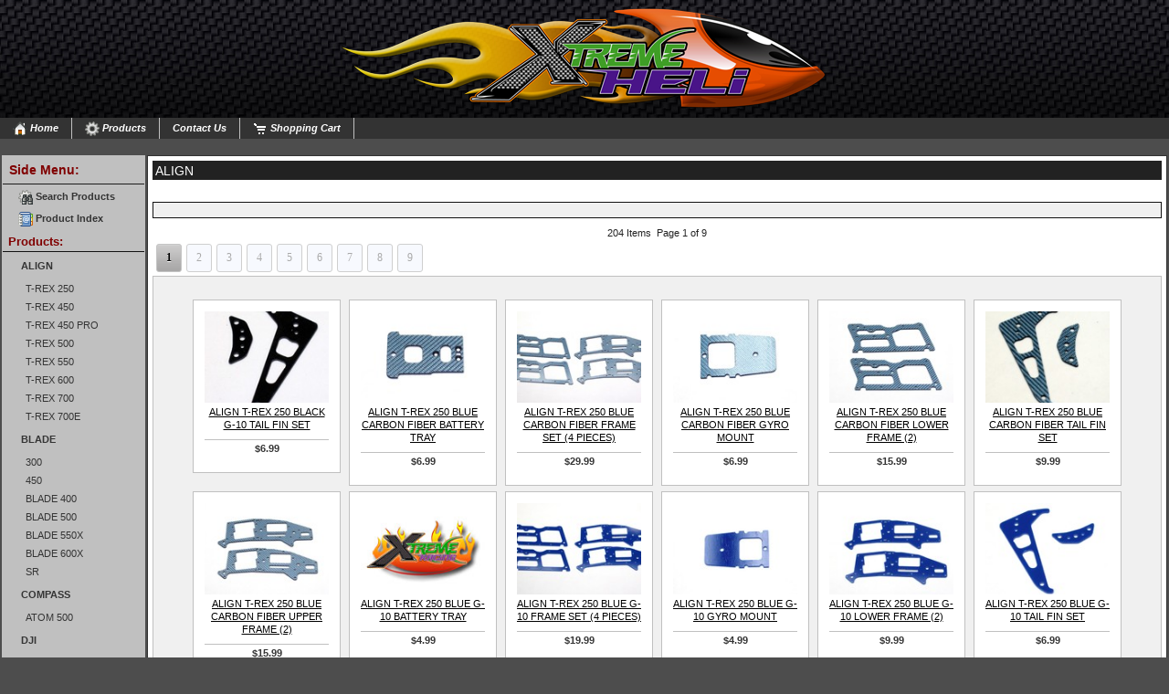

--- FILE ---
content_type: text/html;charset=UTF-8
request_url: https://www.xtremercheli.com/Products.cfm?pa=list&sc1=2
body_size: 5282
content:
<!DOCTYPE HTML>
<html lang="en"><head>
<title>ALIGN</title>
<meta HTTP-EQUIV="Content-Type" CONTENT="text/html; charset=utf-8">
<meta id="metaDesc" Name="Description" CONTENT="">
<meta http-equiv="X-UA-Compatible" content="IE=Edge,chrome=1">
<meta NAME="distribution" CONTENT="Global">
<meta NAME="revisit-after" CONTENT="5 days">	
<meta NAME="rating" CONTENT="General">
<meta NAME="copyright" CONTENT="copyright 1998-2026 Racine-Web Design all rights reserved">
<meta NAME="author" CONTENT="Racine Web Design, created by Zomix v4 Website Content Management System - http://www.racine-web.com">
<meta HTTP-EQUIV="expires" CONTENT="Mon, 19 Jan 2026 23:31:28 GMT">	
<meta HTTP-EQUIV="Cache-Control" CONTENT="max-age=3600">
<META NAME="robots" CONTENT="All">
<link rel="apple-touch-icon" sizes="180x180" href="/apple-touch-icon.png">
<link rel="icon" type="image/png" sizes="32x32" href="/favicon-32x32.png">
<link rel="icon" type="image/png" sizes="16x16" href="/favicon-16x16.png">
<link rel="manifest" href="/site.webmanifest">
<meta name="msapplication-TileColor" content="#da532c">
<meta name="theme-color" content="#ffffff">	
<link rel="canonical" href="https://www.xtremercheli.com/Products.cfm"> <!-- 3can -->
<meta property="og:url" content="https://www.xtremercheli.com/Products.cfm">
<link rel="icon" type="image/png" href="/favicon-96x96.png" sizes="96x96" />
<link rel="icon" type="image/svg+xml" href="/favicon.svg" />
<link rel="icon" href="/favicon.ico" />
<link rel="apple-touch-icon" sizes="180x180" href="/apple-touch-icon.png" />
<meta name="apple-mobile-web-app-title" content="MyWebSite" />
<link rel="manifest" href="/site.webmanifest" crossorigin="use-credentials" />
<style type="text/css">.hidden{display:none;}
lite-youtube > .lty-playbtn, .ytThumb .lty-playbtn, .stdGalThumb .lty-playbtn { 
background-image: url('data:image/svg+xml;utf8,<svg xmlns="http://www.w3.org/2000/svg" viewBox="0 0 68 48"><path d="M66.52 7.74c-.78-2.93-2.49-5.41-5.42-6.19C55.79.13 34 0 34 0S12.21.13 6.9 1.55c-2.93.78-4.63 3.26-5.42 6.19C.06 13.05 0 24 0 24s.06 10.95 1.48 16.26c.78 2.93 2.49 5.41 5.42 6.19C12.21 47.87 34 48 34 48s21.79-.13 27.1-1.55c2.93-.78 4.64-3.26 5.42-6.19C67.94 34.95 68 24 68 24s-.06-10.95-1.48-16.26z" fill="red"/><path d="M45 24 27 14v20" fill="white"/></svg>');
}</style>
<meta name="viewport" content="width=device-width, initial-scale=1, user-scalable=1, minimum-scale=1, maximum-scale=5"> 
<script>
var resource = document.createElement('link'); 
resource.setAttribute("rel", "stylesheet");
resource.setAttribute("href","/zCSS/skeleton.css?v=cssLoader2025030301");
resource.setAttribute("type","text/css"); 
var head = document.getElementsByTagName('head')[0];
head.appendChild(resource);
var resource = document.createElement('link'); 
resource.setAttribute("rel", "stylesheet");
resource.setAttribute("href","/zCSS/zSystem.css?v=cssLoader2025030301");
resource.setAttribute("type","text/css"); 
var head = document.getElementsByTagName('head')[0];
head.appendChild(resource);	
</script>
<link href="/stylesheet.css?v=cssLoader2025030301" rel="stylesheet" type="text/css">	
<script src="https://ajax.googleapis.com/ajax/libs/jquery/3.7.1/jquery.min.js"></script>
<script src="https://ajax.googleapis.com/ajax/libs/jqueryui/1.13.2/jquery-ui.min.js"></script>
<script type="text/javascript">
var SysimgDir = '/sysImages';
var ajaxLoading = '/sysimages/system-software-update_xsm.png';
var fullURL = 'www.xtremercheli.com';
var mobileEnabled = '1';
var mobileDetected = '0';
var mobileMenuJS = '1';
var useLocalJquery = '0';
function changeclass(n){}
</script>
<script src="/js/zSite.js?v=zjs31"></script>
<script src="/js/lite-yt-embed.js" ></script>
<style type="text/css">	lite-youtube > .lty-playbtn, .ytThumb .lty-playbtn, .stdGalThumb .lty-playbtn {background-image: url('data:image/svg+xml;utf8,<svg xmlns="http://www.w3.org/2000/svg" viewBox="0 0 68 48"><path d="M66.52 7.74c-.78-2.93-2.49-5.41-5.42-6.19C55.79.13 34 0 34 0S12.21.13 6.9 1.55c-2.93.78-4.63 3.26-5.42 6.19C.06 13.05 0 24 0 24s.06 10.95 1.48 16.26c.78 2.93 2.49 5.41 5.42 6.19C12.21 47.87 34 48 34 48s21.79-.13 27.1-1.55c2.93-.78 4.64-3.26 5.42-6.19C67.94 34.95 68 24 68 24s-.06-10.95-1.48-16.26z" fill="red"/><path d="M45 24 27 14v20" fill="white"/></svg>');}</style>
</head><body>
<div id="zImgageOverlay" style="position:absolute;display:none;background-color: black;z-index:1001;-moz-opacity: 0.6;opacity:.60;filter: alpha(opacity=60);cursor:pointer;" onclick="zhide('zImagePopUp');zhide('zImgageOverlay');"></div> 
<div id="zImagePopUp" class="zDivBox" style="cursor:pointer;position:absolute;left:0px;top:0px;width:0px;display:none;z-index:1002;"><div style="display:none;background:#f0f0f0;z-index:1003;cursor:pointer;" id="zImagePopUpDetail"><img src="[data-uri]" data-src="/sysimages/ajax-loader-bar2.gif" data-original="/sysimages/ajax-loader-bar2.gif" width="126" height="22" alt="loading" class="lazy"></div></div>
<div align="center" style="background: url(/images/header_BG.jpg);padding:5px;"><img src="/images/XtremeHeli_Header.png" width="532" height="116" alt="" border="0"></div>
<div align="center" class="topMenuDiv"><div class="ztopMenu"><ul id="ztopMenu"><li class="topMenuLI topmenu1"><a class="animsition-link" href="/index.cfm"><img src="/images/go-home_ox.png" width="16" height="16" border=0 align="absmiddle" alt="">&nbsp;Home</a></li><li class="topMenuLI topmenu2"><a class="animsition-link" href="/Products.cfm"><img src="/images/applications-system_gn.png" width="16" height="16" border=0 align="absmiddle" alt="">&nbsp;Products</a></li><li class="topMenuLI topmenu4"><a class="animsition-link" href="/Contact_Us.cfm">Contact Us</a></li><li class="topMenuLI topmenu7"><a class="animsition-link" href="/zShoppingCart.cfm"><img src="/images/16_ShoppingCart5.png" width="16" height="16" border=0 align="absmiddle" alt="">&nbsp;Shopping Cart</a></li></ul></div>
</div>
<br>
<table><TR>
<TD style="width:150px;background:#c0c0c0;" valign="top"><div style="color:maroon;border-bottom:1px solid #1d1d1d;padding:7px;"><b>Side Menu:</b></div><div class="zsidemenu"><ul id="zsideMenu"><li class="topMenuLI topmenu3"><a class="animsition-link" href="/Search_Products.cfm"><img src="/images/system-search_002_gn.png" width="16" height="16" border=0 align="absmiddle" alt="">&nbsp;Search Products</a></li><li class="topMenuLI topmenu5"><a class="animsition-link" href="/Product_Index.cfm"><img src="/images/x-office-address-book_003_gn.png" width="16" height="16" border=0 align="absmiddle" alt="">&nbsp;Product Index</a></li></ul></div><script language="JavaScript" type="text/javascript">jQuery(document).ready(function($){});</SCRIPT>
<div style="border-bottom:1px solid #121212;color:maroon;font-size:13px;font-weight:bold;padding:3px 6px;">Products:</div>
<div class="zProdCatMenu">
<ul id="zProdCatMenu">
<li class=""><a href="/.cfm">ALIGN</a> <ul id="subCat1"> <li class="zProdCatSubMenu"><a href="/T-REX_250.cfm?sc1=2">T-REX 250</a> </li>
<li class="zProdCatSubMenu"><a href="/T-REX_450.cfm?sc1=2">T-REX 450</a> </li>
<li class="zProdCatSubMenu"><a href="/T-REX_450_PRO.cfm?sc1=2">T-REX 450 PRO</a> </li>
<li class="zProdCatSubMenu"><a href="/T-REX_500.cfm?sc1=2">T-REX 500</a> </li>
<li class="zProdCatSubMenu"><a href="/T-REX_550.cfm?sc1=2">T-REX 550</a> </li>
<li class="zProdCatSubMenu"><a href="/T-REX_600.cfm?sc1=2">T-REX 600</a> </li>
<li class="zProdCatSubMenu"><a href="/T-REX_700.cfm?sc1=2">T-REX 700</a> </li>
<li class="zProdCatSubMenu"><a href="/T-REX_700E.cfm?sc1=2">T-REX 700E</a> </li>
</ul></li> <li class=""><a href="/BLADE.cfm">BLADE</a> <ul id="subCat10"> <li class="zProdCatSubMenu"><a href="/300.cfm?sc1=24">300</a> </li>
<li class="zProdCatSubMenu"><a href="/450.cfm?sc1=24">450</a> </li>
<li class="zProdCatSubMenu"><a href="/.cfm?sc1=24">BLADE 400</a> </li>
<li class="zProdCatSubMenu"><a href="/BLADE_500.cfm?sc1=24">BLADE 500</a> </li>
<li class="zProdCatSubMenu"><a href="/BLADE_550X.cfm?sc1=24">BLADE 550X</a> </li>
<li class="zProdCatSubMenu"><a href="/BLADE_600X.cfm?sc1=24">BLADE 600X</a> </li>
<li class="zProdCatSubMenu"><a href="/SR.cfm?sc1=24">SR</a> </li>
</ul></li> <li class=""><a href="/COMPASS22.cfm">COMPASS</a> <ul id="subCat18"> <li class="zProdCatSubMenu"><a href="/ATOM_500.cfm?sc1=22">ATOM 500</a> </li>
</ul></li> <li class=""><a href="/DJI.cfm">DJI</a> <ul id="subCat20"> <li class="zProdCatSubMenu"><a href="/PHANTOM.cfm?sc1=33">PHANTOM</a> </li>
</ul></li> <li class=""><a href="/iPAD.cfm">iPAD</a> <ul id="subCat22"> <li class="zProdCatSubMenu"><a href="/iPAD20.cfm?sc1=19">iPAD</a> </li>
</ul></li> <li class=""><a href="/Tools_and_Accessories.cfm">Tools and Accessories</a> <ul id="subCat24"> <li class="zProdCatSubMenu"><a href="/.cfm?sc1=1">BLADE 400</a> </li>
<li class="zProdCatSubMenu"><a href="/BUILDING_MATERIAL.cfm?sc1=1">BUILDING MATERIAL</a> </li>
<li class="zProdCatSubMenu"><a href="/CHARGER_STAND.cfm?sc1=1">CHARGER STAND</a> </li>
<li class="zProdCatSubMenu"><a href="/GLOW_PLUGS.cfm?sc1=1">GLOW PLUGS</a> </li>
<li class="zProdCatSubMenu"><a href="/MISC.cfm?sc1=1">MISC</a> </li>
<li class="zProdCatSubMenu"><a href="/SR.cfm?sc1=1">SR</a> </li>
<li class="zProdCatSubMenu"><a href="/T-REX_250.cfm?sc1=1">T-REX 250</a> </li>
<li class="zProdCatSubMenu"><a href="/T-REX_450.cfm?sc1=1">T-REX 450</a> </li>
<li class="zProdCatSubMenu"><a href="/T-REX_450_PRO.cfm?sc1=1">T-REX 450 PRO</a> </li>
<li class="zProdCatSubMenu"><a href="/T-REX_500.cfm?sc1=1">T-REX 500</a> </li>
<li class="zProdCatSubMenu"><a href="/T-REX_550.cfm?sc1=1">T-REX 550</a> </li>
<li class="zProdCatSubMenu"><a href="/T-REX_600.cfm?sc1=1">T-REX 600</a> </li>
<li class="zProdCatSubMenu"><a href="/T-REX_700.cfm?sc1=1">T-REX 700</a> </li>
<li class="zProdCatSubMenu"><a href="/TOOL_CADDY.cfm?sc1=1">TOOL CADDY</a> </li>
<li class="zProdCatSubMenu"><a href="/TRANSMISTTER_STAND.cfm?sc1=1">TRANSMISTTER STAND</a> </li>
</ul></li> <li class=""><a href="/TRAXXAS.cfm">TRAXXAS</a> <ul id="subCat40"> <li class="zProdCatSubMenu"><a href="/DR-1.cfm?sc1=29">DR-1</a> </li>
</ul></li> <li class=""><a href="/WALKERA.cfm">WALKERA</a> <ul id="subCat42"> <li class="zProdCatSubMenu"><a href="/QR350.cfm?sc1=35">QR350</a> </li>
</ul></li> 
</ul>
</div>
<!-- created 24-Oct-25 04:16 PM rev2009.01.19--><div class="infoPanelWrapper"><ul style="list-style:none outside none;margin:0;padding:0;">
<li><div class="infoPanelItem"><div class="infoPanelTitle">New Items</div>
<div class="infoPanelBody"><div class="productTeaserWrapper">	
<div class="productTeasers">
<div class="productTeaser">
<ul>
<li>	
<div class="productTeaserImg">
<a href="/Products.cfm?pn=13232&pID=379">
<img src="/images_temp/150112100XTR13232.jpg" data-zfilename="XTR13232.jpg" border="0" style="" width="150" alt="WALKERA QR X350 CARBON FIBER AV PLATE" class="imgTrans reactiveImg" id="zImage" title="WALKERA QR X350 CARBON FIBER AV PLATE" loading="">
</a>
</div>
<div class="productTeaserTitle">
<a href="/Products.cfm?pn=13232&pID=379" class="zPartTitleLink" itemprop="url">WALKERA QR X350 CARBON FIBER AV PLATE</a>
</div>
<div class="productTeaserDesc">
</div>	
<div class="zPartOnSaleText">
</div>
<div class="zPartOnSaleRetail">
</div>
<div class="zPartPrice">
$19.99
</div>
</li>
<li>	
<div class="productTeaserImg">
<a href="/Products.cfm?pn=13230GG&pID=375">
<img src="/images_temp/150112100XTR1320GG.jpg" data-zfilename="XTR1320GG.jpg" border="0" style="" width="150" alt="WALKERA QR X350 GREEN G-10 PROPELLER GUARDS" class="imgTrans reactiveImg" height="112" id="zImage" title="WALKERA QR X350 GREEN G-10 PROPELLER GUARDS" loading="lazy">
</a>
</div>
<div class="productTeaserTitle">
<a href="/Products.cfm?pn=13230GG&pID=375" class="zPartTitleLink" itemprop="url">WALKERA QR X350 GREEN G-10 PROPELLER GUARDS</a>
</div>
<div class="productTeaserDesc">
</div>	
<div class="zPartOnSaleText">
</div>
<div class="zPartOnSaleRetail">
</div>
<div class="zPartPrice">
$39.99
</div>
</li>
<li>	
<div class="productTeaserImg">
<a href="/Products.cfm?pn=13230O&pID=374">
<img src="/images_temp/150112100XTR13230O.jpg" data-zfilename="XTR13230O.jpg" border="0" style="" width="150" alt="WALKERA QR X350 HIGH VISIBILITY ORANGE G-10 PROPELLER GUARDS" class="imgTrans reactiveImg" height="112" id="zImage" title="WALKERA QR X350 HIGH VISIBILITY ORANGE G-10 PROPELLER GUARDS" loading="lazy">
</a>
</div>
<div class="productTeaserTitle">
<a href="/Products.cfm?pn=13230O&pID=374" class="zPartTitleLink" itemprop="url">WALKERA QR X350 HIGH VISIBILITY ORANGE G-10 PROPELLER GUARDS</a>
</div>
<div class="productTeaserDesc">
</div>	
<div class="zPartOnSaleText">
</div>
<div class="zPartOnSaleRetail">
</div>
<div class="zPartPrice">
$39.99
</div>
</li>
<li>	
<div class="productTeaserImg">
<a href="/Products.cfm?pn=13232GG&pID=381">
<img src="/images_temp/150112100XTR13232GG.jpg" data-zfilename="XTR13232GG.jpg" border="0" style="" width="150" alt="WALKERA QR X350 GREEN G-10 AV PLATE" class="imgTrans reactiveImg" height="112" id="zImage" title="WALKERA QR X350 GREEN G-10 AV PLATE" loading="lazy">
</a>
</div>
<div class="productTeaserTitle">
<a href="/Products.cfm?pn=13232GG&pID=381" class="zPartTitleLink" itemprop="url">WALKERA QR X350 GREEN G-10 AV PLATE</a>
</div>
<div class="productTeaserDesc">
</div>	
<div class="zPartOnSaleText">
</div>
<div class="zPartOnSaleRetail">
</div>
<div class="zPartPrice">
$14.99
</div>
</li>
</ul> 
</div>
</div>
</div></div><div class="infoPanelFooter"></div></div></li>
</ul></div>
</TD>
<TD valign="top" style="" class="bodyText">
<div style="background:#222222;padding:3px;height:21px;color:#fff;">
ALIGN
</div>
&nbsp;<br clear="all"> 
<div class="zCatBody">	
<div id="catBodyHeader" class="catInlineHeader"></div>
</div>
<div class="zPagination">
<div>204&nbsp;Items&nbsp;&nbsp;Page 1 of 9</div>
<ul>
<li><a class="currentpage" href="Products.cfm?pa=list&sc1=2&page=1">1</a></li>
<li><a class="" href="Products.cfm?pa=list&sc1=2&page=2">2</a></li>
<li><a class="" href="Products.cfm?pa=list&sc1=2&page=3">3</a></li>
<li><a class="" href="Products.cfm?pa=list&sc1=2&page=4">4</a></li>
<li><a class="" href="Products.cfm?pa=list&sc1=2&page=5">5</a></li>
<li><a class="" href="Products.cfm?pa=list&sc1=2&page=6">6</a></li>
<li><a class="" href="Products.cfm?pa=list&sc1=2&page=7">7</a></li>
<li><a class="" href="Products.cfm?pa=list&sc1=2&page=8">8</a></li>
<li><a class="" href="Products.cfm?pa=list&sc1=2&page=9">9</a></li>
</ul>
</div>
<div class="prodSamplerWrapper"> 
<div class="prodSamplers">
<div class="prodSamplerList">
<ul>
<li>	
<div class="zPartPartImage_NG" >
<a href="/Products.cfm?pn=11750GBK&pID=280">
<img src="/images_temp/150112100XTR11750GBK.jpg" data-zfilename="XTR11750GBK.jpg" border="0" style="" width="150" alt="ALIGN T-REX 250 BLACK G-10 TAIL FIN SET" class="imgTrans reactiveImg" id="zImage648" title="ALIGN T-REX 250 BLACK G-10 TAIL FIN SET" loading="">
</a>
</div>
<div class="zPartTitle_NG">
<a href="/Products.cfm?pn=11750GBK&pID=280" class="zPartTitleLink" itemprop="url">ALIGN T-REX 250 BLACK G-10 TAIL FIN SET</a>
</div>
<div class="zPartDesc_NG">
</div>	
<div class="zPartBuy_NG">	
<div class="zPartOnSaleText">
</div>
<div class="zPartOnSaleRetail">
</div>
<div class="zPartPriceList">
$6.99
</div>	
</div>	
</li>	
<li>	
<div class="zPartPartImage_NG" >
<a href="/Products.cfm?pn=11751B&pID=111">
<img src="/images_temp/150112100XTR11751B.jpg" data-zfilename="XTR11751B.jpg" border="0" style="" width="150" alt="ALIGN T-REX 250 BLUE CARBON FIBER BATTERY TRAY" class="imgTrans reactiveImg" height="112" id="zImage484" title="ALIGN T-REX 250 BLUE CARBON FIBER BATTERY TRAY" loading="lazy">
</a>
</div>
<div class="zPartTitle_NG">
<a href="/Products.cfm?pn=11751B&pID=111" class="zPartTitleLink" itemprop="url">ALIGN T-REX 250 BLUE CARBON FIBER BATTERY TRAY</a>
</div>
<div class="zPartDesc_NG">
</div>	
<div class="zPartBuy_NG">	
<div class="zPartOnSaleText">
</div>
<div class="zPartOnSaleRetail">
</div>
<div class="zPartPriceList">
$6.99
</div>	
</div>	
</li>	
<li>	
<div class="zPartPartImage_NG" >
<a href="/Products.cfm?pn=11754B&pID=147">
<img src="/images_temp/150112100XTR11754B.jpg" data-zfilename="XTR11754B.jpg" border="0" style="" width="150" alt="ALIGN T-REX 250 BLUE CARBON FIBER FRAME SET (4 PIECES)" class="imgTrans reactiveImg" height="112" id="zImage503" title="ALIGN T-REX 250 BLUE CARBON FIBER FRAME SET (4 PIECES)" loading="lazy">
</a>
</div>
<div class="zPartTitle_NG">
<a href="/Products.cfm?pn=11754B&pID=147" class="zPartTitleLink" itemprop="url">ALIGN T-REX 250 BLUE CARBON FIBER FRAME SET (4 PIECES)</a>
</div>
<div class="zPartDesc_NG">
</div>	
<div class="zPartBuy_NG">	
<div class="zPartOnSaleText">
</div>
<div class="zPartOnSaleRetail">
</div>
<div class="zPartPriceList">
$29.99
</div>	
</div>	
</li>	
<li>	
<div class="zPartPartImage_NG" >
<a href="/Products.cfm?pn=11755B&pID=154">
<img src="/images_temp/150112100XTR11755B.jpg" data-zfilename="XTR11755B.jpg" border="0" style="" width="150" alt="ALIGN T-REX 250 BLUE CARBON FIBER GYRO MOUNT" class="imgTrans reactiveImg" height="112" id="zImage510" title="ALIGN T-REX 250 BLUE CARBON FIBER GYRO MOUNT" loading="lazy">
</a>
</div>
<div class="zPartTitle_NG">
<a href="/Products.cfm?pn=11755B&pID=154" class="zPartTitleLink" itemprop="url">ALIGN T-REX 250 BLUE CARBON FIBER GYRO MOUNT</a>
</div>
<div class="zPartDesc_NG">
</div>	
<div class="zPartBuy_NG">	
<div class="zPartOnSaleText">
</div>
<div class="zPartOnSaleRetail">
</div>
<div class="zPartPriceList">
$6.99
</div>	
</div>	
</li>	
<li>	
<div class="zPartPartImage_NG" >
<a href="/Products.cfm?pn=11753B&pID=140">
<img src="/images_temp/150112100XTR11753B.jpg" data-zfilename="XTR11753B.jpg" border="0" style="" width="150" alt="ALIGN T-REX 250 BLUE CARBON FIBER LOWER FRAME (2)" class="imgTrans reactiveImg" height="112" id="zImage496" title="ALIGN T-REX 250 BLUE CARBON FIBER LOWER FRAME (2)" loading="lazy">
</a>
</div>
<div class="zPartTitle_NG">
<a href="/Products.cfm?pn=11753B&pID=140" class="zPartTitleLink" itemprop="url">ALIGN T-REX 250 BLUE CARBON FIBER LOWER FRAME (2)</a>
</div>
<div class="zPartDesc_NG">
</div>	
<div class="zPartBuy_NG">	
<div class="zPartOnSaleText">
</div>
<div class="zPartOnSaleRetail">
</div>
<div class="zPartPriceList">
$15.99
</div>	
</div>	
</li>	
<li>	
<div class="zPartPartImage_NG" >
<a href="/Products.cfm?pn=11750B&pID=3">
<img src="/images_temp/150112100za3503500XTR11750B.jpg" data-zfilename="za3503500XTR11750B.jpg" border="0" style="" width="150" alt="ALIGN T-REX 250 BLUE CARBON FIBER TAIL FIN SET" class="imgTrans reactiveImg" height="112" id="zImage97" title="ALIGN T-REX 250 BLUE CARBON FIBER TAIL FIN SET" loading="lazy">
</a>
</div>
<div class="zPartTitle_NG">
<a href="/Products.cfm?pn=11750B&pID=3" class="zPartTitleLink" itemprop="url">ALIGN T-REX 250 BLUE CARBON FIBER TAIL FIN SET</a>
</div>
<div class="zPartDesc_NG">
</div>	
<div class="zPartBuy_NG">	
<div class="zPartOnSaleText">
</div>
<div class="zPartOnSaleRetail">
</div>
<div class="zPartPriceList">
$9.99
</div>	
</div>	
</li>	
<li>	
<div class="zPartPartImage_NG" >
<a href="/Products.cfm?pn=11752B&pID=133">
<img src="/images_temp/150112100XTR11752B.jpg" data-zfilename="XTR11752B.jpg" border="0" style="" width="150" alt="ALIGN T-REX 250 BLUE CARBON FIBER UPPER FRAME (2)" class="imgTrans reactiveImg" height="112" id="zImage490" title="ALIGN T-REX 250 BLUE CARBON FIBER UPPER FRAME (2)" loading="lazy">
</a>
</div>
<div class="zPartTitle_NG">
<a href="/Products.cfm?pn=11752B&pID=133" class="zPartTitleLink" itemprop="url">ALIGN T-REX 250 BLUE CARBON FIBER UPPER FRAME (2)</a>
</div>
<div class="zPartDesc_NG">
</div>	
<div class="zPartBuy_NG">	
<div class="zPartOnSaleText">
</div>
<div class="zPartOnSaleRetail">
</div>
<div class="zPartPriceList">
$15.99
</div>	
</div>	
</li>	
<li>	
<div class="zPartPartImage_NG" >
<a href="/Products.cfm?pn=11715GB&pID=112">
<img src="/images/default.jpg" data-zfilename="" imgQuality="default" ZCLOUDIMAGEPREFIX="/cdn-cgi/image/f=auto,q=75" reactive="1" border="0" workingImg="/sysImages/ajax-loader-Saved.gif" padcolor="white" forceheight="true" zFilename="" pad="0" style="" cropPercentThreshold="20" defaultImg="/images/default.jpg" stringOnly="false" width="150" alt="ALIGN T-REX 250 BLUE G-10 BATTERY TRAY" class="imgTrans reactiveImg" src="" writetoBrowser="false" height="112" cachepath="images_temp" path="images" refresh="false" crop="1" rotate="0" ZCLOUDENABLEPREFIX="0" id="zImage" title="ALIGN T-REX 250 BLUE G-10 BATTERY TRAY" ZIMGUUID="6D7A6AD9-01C5-4990-95A64F99B82EEC21" loading="lazy">
</a>
</div>
<div class="zPartTitle_NG">
<a href="/Products.cfm?pn=11715GB&pID=112" class="zPartTitleLink" itemprop="url">ALIGN T-REX 250 BLUE G-10 BATTERY TRAY</a>
</div>
<div class="zPartDesc_NG">
</div>	
<div class="zPartBuy_NG">	
<div class="zPartOnSaleText">
</div>
<div class="zPartOnSaleRetail">
</div>
<div class="zPartPriceList">
$4.99
</div>	
</div>	
</li>	
<li>	
<div class="zPartPartImage_NG" >
<a href="/Products.cfm?pn=11754GB&pID=148">
<img src="/images_temp/150112100XTR11754GB.jpg" data-zfilename="XTR11754GB.jpg" border="0" style="" width="150" alt="ALIGN T-REX 250 BLUE G-10 FRAME SET (4 PIECES)" class="imgTrans reactiveImg" height="112" id="zImage504" title="ALIGN T-REX 250 BLUE G-10 FRAME SET (4 PIECES)" loading="lazy">
</a>
</div>
<div class="zPartTitle_NG">
<a href="/Products.cfm?pn=11754GB&pID=148" class="zPartTitleLink" itemprop="url">ALIGN T-REX 250 BLUE G-10 FRAME SET (4 PIECES)</a>
</div>
<div class="zPartDesc_NG">
</div>	
<div class="zPartBuy_NG">	
<div class="zPartOnSaleText">
</div>
<div class="zPartOnSaleRetail">
</div>
<div class="zPartPriceList">
$19.99
</div>	
</div>	
</li>	
<li>	
<div class="zPartPartImage_NG" >
<a href="/Products.cfm?pn=11755GB&pID=155">
<img src="/images_temp/150112100XTR11755GB.jpg" data-zfilename="XTR11755GB.jpg" border="0" style="" width="150" alt="ALIGN T-REX 250 BLUE G-10 GYRO MOUNT" class="imgTrans reactiveImg" height="112" id="zImage511" title="ALIGN T-REX 250 BLUE G-10 GYRO MOUNT" loading="lazy">
</a>
</div>
<div class="zPartTitle_NG">
<a href="/Products.cfm?pn=11755GB&pID=155" class="zPartTitleLink" itemprop="url">ALIGN T-REX 250 BLUE G-10 GYRO MOUNT</a>
</div>
<div class="zPartDesc_NG">
</div>	
<div class="zPartBuy_NG">	
<div class="zPartOnSaleText">
</div>
<div class="zPartOnSaleRetail">
</div>
<div class="zPartPriceList">
$4.99
</div>	
</div>	
</li>	
<li>	
<div class="zPartPartImage_NG" >
<a href="/Products.cfm?pn=11753GB&pID=141">
<img src="/images_temp/150112100XTR11752GB.jpg" data-zfilename="XTR11752GB.jpg" border="0" style="" width="150" alt="ALIGN T-REX 250 BLUE G-10 LOWER FRAME (2)" class="imgTrans reactiveImg" height="112" id="zImage491" title="ALIGN T-REX 250 BLUE G-10 LOWER FRAME (2)" loading="lazy">
</a>
</div>
<div class="zPartTitle_NG">
<a href="/Products.cfm?pn=11753GB&pID=141" class="zPartTitleLink" itemprop="url">ALIGN T-REX 250 BLUE G-10 LOWER FRAME (2)</a>
</div>
<div class="zPartDesc_NG">
</div>	
<div class="zPartBuy_NG">	
<div class="zPartOnSaleText">
</div>
<div class="zPartOnSaleRetail">
</div>
<div class="zPartPriceList">
$9.99
</div>	
</div>	
</li>	
<li>	
<div class="zPartPartImage_NG" >
<a href="/Products.cfm?pn=11750GB&pID=108">
<img src="/images_temp/150112100XTR11750GB.jpg" data-zfilename="XTR11750GB.jpg" border="0" style="" width="150" alt="ALIGN T-REX 250 BLUE G-10 TAIL FIN SET" class="imgTrans reactiveImg" height="112" id="zImage582" title="ALIGN T-REX 250 BLUE G-10 TAIL FIN SET" loading="lazy">
</a>
</div>
<div class="zPartTitle_NG">
<a href="/Products.cfm?pn=11750GB&pID=108" class="zPartTitleLink" itemprop="url">ALIGN T-REX 250 BLUE G-10 TAIL FIN SET</a>
</div>
<div class="zPartDesc_NG">
</div>	
<div class="zPartBuy_NG">	
<div class="zPartOnSaleText">
</div>
<div class="zPartOnSaleRetail">
</div>
<div class="zPartPriceList">
$6.99
</div>	
</div>	
</li>	
<li>	
<div class="zPartPartImage_NG" >
<a href="/Products.cfm?pn=11752GB&pID=134">
<img src="/images_temp/150112100XTR11752GB.jpg" data-zfilename="XTR11752GB.jpg" border="0" style="" width="150" alt="ALIGN T-REX 250 BLUE G-10 UPPER FRAME (2)" class="imgTrans reactiveImg" height="112" id="zImage491" title="ALIGN T-REX 250 BLUE G-10 UPPER FRAME (2)" loading="lazy">
</a>
</div>
<div class="zPartTitle_NG">
<a href="/Products.cfm?pn=11752GB&pID=134" class="zPartTitleLink" itemprop="url">ALIGN T-REX 250 BLUE G-10 UPPER FRAME (2)</a>
</div>
<div class="zPartDesc_NG">
</div>	
<div class="zPartBuy_NG">	
<div class="zPartOnSaleText">
</div>
<div class="zPartOnSaleRetail">
</div>
<div class="zPartPriceList">
$9.99
</div>	
</div>	
</li>	
<li>	
<div class="zPartPartImage_NG" >
<a href="/Products.cfm?pn=11751&pID=110">
<img src="/images_temp/150112100XTR11751.jpg" data-zfilename="XTR11751.jpg" border="0" style="" width="150" alt="ALIGN T-REX 250 CARBON FIBER BATTERY TRAY" class="imgTrans reactiveImg" height="112" id="zImage515" title="ALIGN T-REX 250 CARBON FIBER BATTERY TRAY" loading="lazy">
</a>
</div>
<div class="zPartTitle_NG">
<a href="/Products.cfm?pn=11751&pID=110" class="zPartTitleLink" itemprop="url">ALIGN T-REX 250 CARBON FIBER BATTERY TRAY</a>
</div>
<div class="zPartDesc_NG">
</div>	
<div class="zPartBuy_NG">	
<div class="zPartOnSaleText">
</div>
<div class="zPartOnSaleRetail">
</div>
<div class="zPartPriceList">
$6.99
</div>	
</div>	
</li>	
<li>	
<div class="zPartPartImage_NG" >
<a href="/Products.cfm?pn=11754&pID=146">
<img src="/images_temp/150112100XTR11754.jpg" data-zfilename="XTR11754.jpg" border="0" style="" width="150" alt="ALIGN T-REX 250 CARBON FIBER FRAME SET (4 PIECES)" class="imgTrans reactiveImg" height="112" id="zImage502" title="ALIGN T-REX 250 CARBON FIBER FRAME SET (4 PIECES)" loading="lazy">
</a>
</div>
<div class="zPartTitle_NG">
<a href="/Products.cfm?pn=11754&pID=146" class="zPartTitleLink" itemprop="url">ALIGN T-REX 250 CARBON FIBER FRAME SET (4 PIECES)</a>
</div>
<div class="zPartDesc_NG">
</div>	
<div class="zPartBuy_NG">	
<div class="zPartOnSaleText">
</div>
<div class="zPartOnSaleRetail">
</div>
<div class="zPartPriceList">
$28.99
</div>	
</div>	
</li>	
<li>	
<div class="zPartPartImage_NG" >
<a href="/Products.cfm?pn=11755&pID=153">
<img src="/images_temp/150112100XTR11755.jpg" data-zfilename="XTR11755.jpg" border="0" style="" width="150" alt="ALIGN T-REX 250 CARBON FIBER GYRO MOUNT" class="imgTrans reactiveImg" height="112" id="zImage509" title="ALIGN T-REX 250 CARBON FIBER GYRO MOUNT" loading="lazy">
</a>
</div>
<div class="zPartTitle_NG">
<a href="/Products.cfm?pn=11755&pID=153" class="zPartTitleLink" itemprop="url">ALIGN T-REX 250 CARBON FIBER GYRO MOUNT</a>
</div>
<div class="zPartDesc_NG">
</div>	
<div class="zPartBuy_NG">	
<div class="zPartOnSaleText">
</div>
<div class="zPartOnSaleRetail">
</div>
<div class="zPartPriceList">
$5.99
</div>	
</div>	
</li>	
<li>	
<div class="zPartPartImage_NG" >
<a href="/Products.cfm?pn=11753&pID=139">
<img src="/images_temp/150112100XTR11753.jpg" data-zfilename="XTR11753.jpg" border="0" style="" width="150" alt="ALIGN T-REX 250 CARBON FIBER LOWER FRAME (2)" class="imgTrans reactiveImg" height="112" id="zImage495" title="ALIGN T-REX 250 CARBON FIBER LOWER FRAME (2)" loading="lazy">
</a>
</div>
<div class="zPartTitle_NG">
<a href="/Products.cfm?pn=11753&pID=139" class="zPartTitleLink" itemprop="url">ALIGN T-REX 250 CARBON FIBER LOWER FRAME (2)</a>
</div>
<div class="zPartDesc_NG">
</div>	
<div class="zPartBuy_NG">	
<div class="zPartOnSaleText">
</div>
<div class="zPartOnSaleRetail">
</div>
<div class="zPartPriceList">
$14.99
</div>	
</div>	
</li>	
<li>	
<div class="zPartPartImage_NG" >
<a href="/Products.cfm?pn=11750&pID=2">
<img src="/images_temp/150112100za3503500XTR11750.jpg" data-zfilename="za3503500XTR11750.jpg" border="0" style="" width="150" alt="ALIGN T-REX 250 CARBON FIBER TAIL FIN SET" class="imgTrans reactiveImg" height="112" id="zImage93" title="ALIGN T-REX 250 CARBON FIBER TAIL FIN SET" loading="lazy">
</a>
</div>
<div class="zPartTitle_NG">
<a href="/Products.cfm?pn=11750&pID=2" class="zPartTitleLink" itemprop="url">ALIGN T-REX 250 CARBON FIBER TAIL FIN SET</a>
</div>
<div class="zPartDesc_NG">
</div>	
<div class="zPartBuy_NG">	
<div class="zPartOnSaleText">
</div>
<div class="zPartOnSaleRetail">
</div>
<div class="zPartPriceList">
$8.99
</div>	
</div>	
</li>	
<li>	
<div class="zPartPartImage_NG" >
<a href="/Products.cfm?pn=11752&pID=132">
<img src="/images_temp/150112100XTR11752.jpg" data-zfilename="XTR11752.jpg" border="0" style="" width="150" alt="ALIGN T-REX 250 CARBON FIBER UPPER FRAME (2)" class="imgTrans reactiveImg" height="112" id="zImage489" title="ALIGN T-REX 250 CARBON FIBER UPPER FRAME (2)" loading="lazy">
</a>
</div>
<div class="zPartTitle_NG">
<a href="/Products.cfm?pn=11752&pID=132" class="zPartTitleLink" itemprop="url">ALIGN T-REX 250 CARBON FIBER UPPER FRAME (2)</a>
</div>
<div class="zPartDesc_NG">
</div>	
<div class="zPartBuy_NG">	
<div class="zPartOnSaleText">
</div>
<div class="zPartOnSaleRetail">
</div>
<div class="zPartPriceList">
$14.99
</div>	
</div>	
</li>	
<li>	
<div class="zPartPartImage_NG" >
<a href="/Products.cfm?pn=11751O&pID=114">
<img src="/images_temp/150112100XTR11751O.jpg" data-zfilename="XTR11751O.jpg" border="0" style="" width="150" alt="ALIGN T-REX 250 HIGH VISIBILITY ORANGE G-10 BATTERY TRAY" class="imgTrans reactiveImg" height="112" id="zImage486" title="ALIGN T-REX 250 HIGH VISIBILITY ORANGE G-10 BATTERY TRAY" loading="lazy">
</a>
</div>
<div class="zPartTitle_NG">
<a href="/Products.cfm?pn=11751O&pID=114" class="zPartTitleLink" itemprop="url">ALIGN T-REX 250 HIGH VISIBILITY ORANGE G-10 BATTERY TRAY</a>
</div>
<div class="zPartDesc_NG">
</div>	
<div class="zPartBuy_NG">	
<div class="zPartOnSaleText">
</div>
<div class="zPartOnSaleRetail">
</div>
<div class="zPartPriceList">
$4.99
</div>	
</div>	
</li>	
<li>	
<div class="zPartPartImage_NG" >
<a href="/Products.cfm?pn=11754O&pID=150">
<img src="/images_temp/150112100XTR11754O.jpg" data-zfilename="XTR11754O.jpg" border="0" style="" width="150" alt="ALIGN T-REX 250 HIGH VISIBILITY ORANGE G-10 FRAME SET (4 PIECES)" class="imgTrans reactiveImg" height="112" id="zImage506" title="ALIGN T-REX 250 HIGH VISIBILITY ORANGE G-10 FRAME SET (4 PIECES)" loading="lazy">
</a>
</div>
<div class="zPartTitle_NG">
<a href="/Products.cfm?pn=11754O&pID=150" class="zPartTitleLink" itemprop="url">ALIGN T-REX 250 HIGH VISIBILITY ORANGE G-10 FRAME SET (4 PIECES)</a>
</div>
<div class="zPartDesc_NG">
</div>	
<div class="zPartBuy_NG">	
<div class="zPartOnSaleText">
</div>
<div class="zPartOnSaleRetail">
</div>
<div class="zPartPriceList">
$19.99
</div>	
</div>	
</li>	
<li>	
<div class="zPartPartImage_NG" >
<a href="/Products.cfm?pn=11755O&pID=157">
<img src="/images_temp/150112100XTR1175O.jpg" data-zfilename="XTR1175O.jpg" border="0" style="" width="150" alt="ALIGN T-REX 250 HIGH VISIBILITY ORANGE G-10 GYRO MOUNT" class="imgTrans reactiveImg" height="112" id="zImage481" title="ALIGN T-REX 250 HIGH VISIBILITY ORANGE G-10 GYRO MOUNT" loading="lazy">
</a>
</div>
<div class="zPartTitle_NG">
<a href="/Products.cfm?pn=11755O&pID=157" class="zPartTitleLink" itemprop="url">ALIGN T-REX 250 HIGH VISIBILITY ORANGE G-10 GYRO MOUNT</a>
</div>
<div class="zPartDesc_NG">
</div>	
<div class="zPartBuy_NG">	
<div class="zPartOnSaleText">
</div>
<div class="zPartOnSaleRetail">
</div>
<div class="zPartPriceList">
$4.99
</div>	
</div>	
</li>	
<li>	
<div class="zPartPartImage_NG" >
<a href="/Products.cfm?pn=11753O&pID=143">
<img src="/images_temp/150112100XTR11753O.jpg" data-zfilename="XTR11753O.jpg" border="0" style="" width="150" alt="ALIGN T-REX 250 HIGH VISIBILITY ORANGE G-10 LOWER FRAME (2)" class="imgTrans reactiveImg" height="112" id="zImage499" title="ALIGN T-REX 250 HIGH VISIBILITY ORANGE G-10 LOWER FRAME (2)" loading="lazy">
</a>
</div>
<div class="zPartTitle_NG">
<a href="/Products.cfm?pn=11753O&pID=143" class="zPartTitleLink" itemprop="url">ALIGN T-REX 250 HIGH VISIBILITY ORANGE G-10 LOWER FRAME (2)</a>
</div>
<div class="zPartDesc_NG">
</div>	
<div class="zPartBuy_NG">	
<div class="zPartOnSaleText">
</div>
<div class="zPartOnSaleRetail">
</div>
<div class="zPartPriceList">
$9.99
</div>	
</div>	
</li>	
<li>	
<div class="zPartPartImage_NG" >
<a href="/Products.cfm?pn=11750O&pID=6">
<img src="/images_temp/150112100za3503500XTR11750O.jpg" data-zfilename="za3503500XTR11750O.jpg" border="0" style="" width="150" alt="ALIGN T-REX 250 HIGH VISIBILITY ORANGE G-10 TAIL FIN SET" class="imgTrans reactiveImg" height="112" id="zImage109" title="ALIGN T-REX 250 HIGH VISIBILITY ORANGE G-10 TAIL FIN SET" loading="lazy">
</a>
</div>
<div class="zPartTitle_NG">
<a href="/Products.cfm?pn=11750O&pID=6" class="zPartTitleLink" itemprop="url">ALIGN T-REX 250 HIGH VISIBILITY ORANGE G-10 TAIL FIN SET</a>
</div>
<div class="zPartDesc_NG">
</div>	
<div class="zPartBuy_NG">	
<div class="zPartOnSaleText">
</div>
<div class="zPartOnSaleRetail">
</div>
<div class="zPartPriceList">
$6.99
</div>	
</div>	
</li>	
<li>	
<div class="zPartPartImage_NG" >
<a href="/Products.cfm?pn=11752O&pID=136">
<img src="/images_temp/150112100XTR11752O.jpg" data-zfilename="XTR11752O.jpg" border="0" style="" width="150" alt="ALIGN T-REX 250 HIGH VISIBILITY ORANGE G-10 UPPER FRAME (2)" class="imgTrans reactiveImg" height="112" id="zImage493" title="ALIGN T-REX 250 HIGH VISIBILITY ORANGE G-10 UPPER FRAME (2)" loading="lazy">
</a>
</div>
<div class="zPartTitle_NG">
<a href="/Products.cfm?pn=11752O&pID=136" class="zPartTitleLink" itemprop="url">ALIGN T-REX 250 HIGH VISIBILITY ORANGE G-10 UPPER FRAME (2)</a>
</div>
<div class="zPartDesc_NG">
</div>	
<div class="zPartBuy_NG">	
<div class="zPartOnSaleText">
</div>
<div class="zPartOnSaleRetail">
</div>
<div class="zPartPriceList">
$9.99
</div>	
</div>	
</li>	
</ul>
</div>
</div>
</div>
<div class="zPagination">
<ul>
<li><a class="currentpage" href="Products.cfm?pa=list&sc1=2&page=1">1</a></li>
<li><a class="" href="Products.cfm?pa=list&sc1=2&page=2">2</a></li>
<li><a class="" href="Products.cfm?pa=list&sc1=2&page=3">3</a></li>
<li><a class="" href="Products.cfm?pa=list&sc1=2&page=4">4</a></li>
<li><a class="" href="Products.cfm?pa=list&sc1=2&page=5">5</a></li>
<li><a class="" href="Products.cfm?pa=list&sc1=2&page=6">6</a></li>
<li><a class="" href="Products.cfm?pa=list&sc1=2&page=7">7</a></li>
<li><a class="" href="Products.cfm?pa=list&sc1=2&page=8">8</a></li>
<li><a class="" href="Products.cfm?pa=list&sc1=2&page=9">9</a></li>
</ul>
</div>
<div class="zCatFooter">
<div id="catBodyFooter" class="catInlineFooter"></div>
</div>	
</TD></TR></table>
<div align="center"><div class="zfooterMenu"><ul class="zfooterUL"><li><a class="animsition-link" href="/index.cfm">Home</a><li><a class="animsition-link" href="/Products.cfm">Products</a><li><a class="animsition-link" href="/Contact_Us.cfm">Contact&nbsp;Us</a><li><a class="animsition-link" href="/zShoppingCart.cfm">Shopping&nbsp;Cart</a></ul></div>
</div>
<div style="text-align:center;padding:10px 0;vertical-align: middle;font-size:11px;">
<a href="http://www.zomix.com" target="_blank" style="text-decoration: none;color:#fff;" title="Zomix Content Manage Systems"><i>Powered By</i> <img src="/sysimages/Zomixv5Logo200v3.png" height="30" alt="Zomix Content Management Systems" title="Zomix Content Management Systems" border="0" style="vertical-align: middle;"> copyright &copy; 2026</a>
</div>
<!-- -->
<div>
</div>
<script defer src="https://static.cloudflareinsights.com/beacon.min.js/vcd15cbe7772f49c399c6a5babf22c1241717689176015" integrity="sha512-ZpsOmlRQV6y907TI0dKBHq9Md29nnaEIPlkf84rnaERnq6zvWvPUqr2ft8M1aS28oN72PdrCzSjY4U6VaAw1EQ==" data-cf-beacon='{"version":"2024.11.0","token":"30f56c388d1a48d1957f2eac8c0055dd","r":1,"server_timing":{"name":{"cfCacheStatus":true,"cfEdge":true,"cfExtPri":true,"cfL4":true,"cfOrigin":true,"cfSpeedBrain":true},"location_startswith":null}}' crossorigin="anonymous"></script>
</body>
</html>


--- FILE ---
content_type: text/css
request_url: https://www.xtremercheli.com/stylesheet.css?v=cssLoader2025030301
body_size: 8331
content:
body{font-family:tahoma,verdana,arial,helvetica;font-size:14px;color:#f4f4f4;background-color:#4d4d4d;margin:0;padding:0}
.bodyText{width:100%;height:800px;border:1px solid #333;font-family:tahoma,verdana,arial,helvetica;font-size:14px;color:#232323;padding:5px;background-color: #fff;}
.homeH1{font-family:tahoma,verdana,arial,helvetica;font-size:13px;color:#fc0;font-weight:700;border-bottom:1px solid silver;padding:0 14px}
.pageH1{font-family:tahoma,verdana,arial,helvetica;font-size:14px;color:#fff;font-weight:700;display:inline}
.zsidemenu{border-bottom-width:0;width:155px}
* html .zsidemenu{width:149px}
.zsidemenu ul{list-style-type:none;margin:2px;padding:0}
.zsidemenu a:hover{background-color:#343434;color:#fff}
.topMenuDiv{width:100%;background:#333;height:23px!important}
.ztopMenu ul li{position:relative;display:inline;float:left}
.ztopMenu ul li a{display:block;width:auto!important;border-right:1px solid silver;text-decoration:none;font-size:11px;line-height:23px!important;color:#FFF;font-weight:700;font-style:italic;font-family:Verdana, Arial, Geneva, Helvetica, sans-serif;z-index:900;white-space:nowrap;padding:0 14px!important}
* html .ztopMenu ul li a{width:auto!important;height:1%}
.ztopMenu ul li ul{left:0;position:absolute;top:0;display:block;visibility:hidden}
.ztopMenu ul li ul li{display:list-item;float:none;background-color:#F3F3F3;z-index:900}
.ztopMenu ul li ul li ul{left:159px;top:0}
.ztopMenu ul li ul li a{display:block;width:160px!important;color:#000;text-decoration:none;font-weight:400;font-size:11px;border-left:1px solid #ccc;border-right:1px solid #ccc;border-bottom:1px solid #ccc;z-index:900;padding:3px 3px 3px 5px}
.ztopMenu ul li a:hover{background-color:#F5F5F5;color:#000}
.ztopMenu ul li ul li a:hover{background-color:#FFF0F0;color:#000}
.ztopMenu .mainfoldericon{background:url(sysImages/arrow-down.gif) no-repeat center left}
.ztopMenu .subfoldericon{background:#F3F3F3 url(sysImages/arrow-right.gif) no-repeat center right;border-bottom:0}
* html p#iepara{padding-top:1em}
* html .ztopMenu ul li{float:left;height:1%}
* html .ztopMenu ul li ul li{float:left}
.zfooterMenu ul li{position:relative;display:inline}
.zfooterMenu ul li a{display:inline;text-decoration:none;font-size:10px;color:#FFF;font-weight:700;padding:0 14px}
.zfooterMenu ul li a:hover{display:inline;text-decoration:underline;font-size:10px;font-weight:700;color:orange}
.zPSearch{border:1px solid #f0f0f0;background:#fefefe;height:40px;color:#000;padding:0 0 0 32px}
.zProductSearchModule{border:1px solid #000;background:#670001;text-align:center;width:100%;padding:5px 0}
.zProductSearchText{font-family:tahoma,verdana,arial,helvetica;font-size:12px;font-weight:700;color:#FFF}
.zProductSearchWrapper td{color:#FFF}
.zProductSelectSearch{font-family:tahoma,verdana,arial,helvetica;font-size:11px;color:#000;border:1px solid #91a7b4;width:130px}
.zProductSearch{width:130px;font-family:tahoma,verdana,arial,helvetica;font-size:11px;color:#000;border:1px solid #91a7b4}
.zProdList_NG{border:0;padding:0}
.zPartTableMain{border:0;border-left:1px solid silver;border-right:1px solid silver;border-top:1px solid silver;border-bottom:1px solid silver;margin-bottom:10px}
.zPartListItem_Alpha{border:0;background:#fefefe;color:#656565;layout:fixed;padding:0}
.zCatBody{margin-top:8px;margin-bottom:8px;border:1px solid #121212;background:#f0f0f0;color:#000;padding:8px}
.zPartTitleDesc{width:100%;background:#fefefe;padding:3px}
.zPartImg{text-align:center;width:320px;border-right:1px solid #000;padding:8px}
.zPartImg div{width:320px}
.zPartInfo{width:180px;border-left:1px solid #000;background:#f0f0f0;padding:13px 3px 3px}
.zPartTableTDI{border:0;background:#1d1d1d;color:#f0f0f0;padding:4px}
.zPartTableTDI_NG{border:0;background:#fefefe;color:#656565;padding:0}
.zPartTableCQP{font-family:tahoma,verdana,arial;font-weight:700;font-size:11px;border:0;border-top:1px solid silver;background:#d0d0d0;color:#343434;padding:4px}
.zPartSalePrice{text-decoration:none;color:red;font-weight:700}
.zPartOnSaleRetail{text-decoration:line-through}
.zPartPriceTable{width:160px}
.zPartTitle_NG{padding-top:3px;font-family:tahoma, verdana, helvetica;font-weight:700;font-size:12px;text-decoration:underline}
.zPartTitle_NG a{font-family:tahoma, verdana, helvetica;font-weight:700;font-size:12px;text-decoration:underline}
.zPartDetailSpacer{height:14px!important;margin:0;padding:0}
.zPartDetailCategories{text-align:left;border-top:1px solid silver}
.zPartDetailCategoriesDelta ul{list-style-type:disc;margin:0;padding:0}
.zPartDetailCategoriesDelta ul li{display:inline}
.zPartDetailCategoriesDelta ul li a{width:auto;background:url(/sysImages/bullet_triangle_grey_16.png) no-repeat;text-decoration:none;color:#000;padding:0 10px 0 20px}
.zPartDetailCategoriesDelta ul li a:hover{width:auto;background:url(/sysImages/bullet_triangle_yellow_16.png) no-repeat;text-decoration:underline;color:#DB9000;padding:0 10px 0 20px}
.zPartPartImage_NG{height:100px;width:136px;overflow:hidden}
.zPartBuy_NG{display:block;position:relative!important;left:0!important;bottom:5px;width:136px!important;border-top:1px solid silver;padding:3px}
.zPartDesc_NG{text-align:left;font-size:11px;font-weight:400;padding:7px 0}
.zPartDescDetail_NG,.zPartAddDetail{line-height:18px;font-size:12px;border:1px solid silver;background:#f0f0f0;color:#000;padding:4px}
.zProdDetailImg{width:350px;padding:2px}
.zPartCats{font-size:11px;font-weight:400;color:#000}
.zPartCats a{color:#000;text-decoration:none;font-size:11px;font-weight:400}

.errorBox{font-family:tahoma,verdana,arial;font-weight:700;font-size:11px;background:#FFF0F0;border:1px solid #f0f0f0;width:400px;color:#000;filter:progid:DXImageTransform.Microsoft.Shadow(strength=7,direction=128);margin-left:50px;padding:20px}
.galThumbDiv{background:#4d4d4d;border:1px solid #444;filter:progid:DXImageTransform.Microsoft.Shadow(strength=7,direction=128)}
.galEndOfMsg{color:#FFF;background:#4d4d4d;border:1px solid #444;width:75px;padding:3px}
.infoPanelTitle{background:#343434;color:#fefefe;padding:2px}
.zPagination{font-family:tahoma,verdana,arial,helvetica;font-size:11px;padding:2px}
.zPagination ul{text-align:center;margin:0;padding:0}
.zPagination div{margin-bottom:4px;text-align:center}
.zPagination li{list-style-type:none;display:inline;padding-bottom:1px}
.zPagination a,.zPagination a:visited{border:1px solid silver;text-decoration:none;color:#FFF;padding:0 5px}
.zPagination a:hover,.zPagination a:active{border:1px solid silver;color:#000;background-color:#FFF}
.zPagination a.currentpage{background-color:#FFF;color:#000!important;font-weight:700;cursor:default;border-color:silver}
.zPagination a.disablelink,.zPagination a.disablelink:hover{background-color:#FFF;cursor:default;color:#929292;font-weight:400!important;border-color:#929292}
.zPagination a.prevpg{font-weight:700;margin-right:4px}
.zPagination a.nextpg{font-weight:700;margin-left:4px}
.prodSampler ul{list-style-type:none;margin:10px 0;padding:0}
.prodSampler ul li{width:145px!important;height:140px!important;display:inline-table!important;background:#fff;border:1px solid silver;vertical-align:top;color:#000;margin:3px!important;padding:10px!important}
.prodSamplerList_SBS ul li{position:relative;width:325px!important;height:220px!important;display:inline-table!important;background:#fff;border:1px solid silver;vertical-align:top;color:#343434;font-size:13px;font-weight:700;margin:3px!important;padding:0!important}
.sideBySideRight{width:110px;overflow:hidden;border-left:1px dashed silver}
.sideBySideRight div{text-align:center;align:center}
.zPartTitle_SBS{font-family:tahoma,verdana,arial,helvetica;font-weight:700;color:maroon;border-bottom:1px solid silver;background:#f0f0f0;padding:3px}
.zPartTitle_SBS a{color:maroon;text-decoration:none}
.zPartPartImage_SBS{align:center;text-align:center;width:110px}
.prodImgSampler ul li{width:150px!important;height:150px!important;display:inline-table!important;background:#fff;border:1px solid silver;vertical-align:top;color:#000;margin:3px!important;padding:10px!important}
.prodSamplerList ul li{position:relative;width:150px!important;height:180px!important;display:inline-table!important;background:#fff;border:1px solid silver;vertical-align:top;color:#343434;font-size:13px;font-weight:700;margin:3px!important;padding:10px!important}
.prodSamplerList ul li a{text-decoration:none;color:#000;font-size:11px;line-spacing:13px;font-weight:400}
.catGallery{font-family:Tahoma, Arial, Helvetica, Verdana, Geneva, sans-serif;font-size:11px;text-align:center;display:table;margin:0 auto}
.catGallery ul li{width:130px!important;height:155px!important;display:inline-table!important;background:#fff;border:1px solid silver;vertical-align:top;color:#000;margin:3px!important;padding:5px!important}
.groupLink{color:#FFF;text-decoration:none}
.articleCategory{border:1px solid silver;background:#343434;cursor:pointer;font-weight:700;font-size:12px;font-family:verdana,arial,helvetica;color:#FFF;padding:2px}
.articleCategory:hover{color:#FF0}
.articleListItem{background:#4d4d4d}
.articleTitle a{text-decoration:none}
.articleTitle a:hover{text-decoration:underline}
.article_Link{font-family:verdana,arial,helvetica;font-size:11px;color:#f0f0f0;border:1px dashed silver;cursor:pointer;padding:3px}
.article_Link a{text-decoration:none;color:#f0f0f0}
.article_Link a:hover{text-decoration:underline;color:#fefefe}
.contactFormMulti{width:400px;padding:0 0 10px}
.zProdOpsInputSelect{font-family:tahoma,verdana,arial,helvetica;font-size:11px;color:#000;border:1px solid #91a7b4;padding-left:0;width:150px}
.DLHeader{background:#e0e0e0;color:#000;font-weight:700;padding:2px}
.zUserLogin{width:688px;background:#f0f0f0;border:1px solid silver;color:#000;padding:5px}
.zUserLogin div{height:118px;color:#000;border:1px solid silver;background:#fefefe}
.zUserLogin div table{color:#000;padding:0}
.zUserLogin div table td{color:#000;padding:2px}
.zLoginCartHeader{height:18px;font-weight:700;font-size:12px;border-bottom:1px solid silver;padding:3px 6px}
.zLoginInput{width:120px;font-family:tahoma,verdana,arial,helvetica;font-size:11px;color:#000;border:1px solid #91a7b4;padding-left:3px}
.zloginButton{font-family:tahoma,verdana,arial,helvetica;font-size:11px;color:#000;width:120px;background:#FAEBD7 url(../sysimages/system-lock-screen_002.png) 3px 0 no-repeat;border:1px solid Silver;cursor:pointer;padding:1px}
.zloginButton:hover{font-family:tahoma,verdana,arial,helvetica;font-size:11px;width:120px;background:#fc0 url(../sysimages/system-lock-screen_002.png) 3px 0 no-repeat;color:#000;border:1px solid Silver;padding:1px}
.zloginButtonover{font-family:tahoma,verdana,arial,helvetica;font-size:11px;width:120px;background:#fc0 url(../sysimages/system-lock-screen_002.png) 3px 0 no-repeat;color:#000;border:1px solid Silver;cursor:pointer;padding:1px}
.zloginProcced{font-family:tahoma,verdana,arial,helvetica;font-size:11px;color:#000;width:180px;background:#FAEBD7 url(../sysimages/go-next_003.png) 5px 0 no-repeat;border:1px solid Silver;cursor:pointer;padding:1px 15px}
.zloginProcced:hover{font-family:tahoma,verdana,arial,helvetica;font-size:11px;width:180px;background:#fc0 url(../sysimages/go-next_003.png) 7px 0 no-repeat;color:#000;border:1px solid Silver;padding:1px}
.zloginProccedOver{font-family:tahoma,verdana,arial,helvetica;font-size:11px;width:180px;background:#fc0 url(../sysimages/go-next_003.png) 7px 0 no-repeat;color:#000;border:1px solid Silver;cursor:pointer;padding:1px}
#motioncontainer{width:100%;height:110px}
#motioncontainer a img{border:1px solid #ccc;cursor:pointer}
#motioncontainer a:hover img{border:1px solid red}
#statusdiv{background-color:#fffef0;border:1px solid gray;position:absolute;left:-300px;visibility:hidden;padding:2px}
#motioncontainer a:hover{color:red}
.asItemsBanner,.apItemsBanner{font-family:tahoma,verdana,arial,helvetica;font-size:24px;color:#000;font-weight:400;padding:3px 5px}
.asItem ul li,.apItem ul li{width:220px!important;height:200px!important;display:inline-block!important;background:#fff;border:1px solid silver;vertical-align:top;color:#000;margin:3px!important;padding:10px!important}
.rssFeeds{border:1px solid silver}
.rssFeedsTitle{background:#545454;color:#FFF;font-weight:700;font-size:14px;text-decoration:none;padding:3px}
.rssFeedsRecord{border-top:1px solid silver;background:#343434;padding:5px}
.zPageSubMenu{padding-top:5px;width:300px;float:right}
.zPageSubMenu #zPageSubMenuDiv{border:1px solid #f0f0f0;background:#343434;padding:3px}
.zPageSubMenu #zPageSiblingDiv{border:1px solid #f0f0f0;background:#F0FFF7;width:150px;float:right;padding:3px}
.zPoInfoListContainer{background:#545454;color:#FFF;font-size:11px;text-align:left;padding:2px}
.zPoInfoList{border:0 solid silver;background:#fefefe;color:#000;height:70px;text-align:center;padding:3px}
.zPoInfoList ul{list-style-type:none;margin:0}
.zProdCatMenu{border-bottom-width:0;width:150px}
* html .zProdCatMenu{width:144px}
.zProdCatMenu a:hover{background-color:#343434;color:#FFF}
.zProdIndexMenu{border-bottom-width:0;width:100%}
.zProdIndexMenu ul li{width:140px!important;height:auto!important;display:inline-table!important;background:#a0a0a0;border:1px solid silver;vertical-align:top;margin:3px!important;padding:0!important}
.zProdIndexMenu ul li ul li{width:auto;height:auto;display:block;background:#a0a0a0;border:0 solid silver;vertical-align:top;margin:0!important;padding:0!important}
.zProdIndexMenu ul li a{font-family:tahoma,verdana,arial;font-weight:700;font-size:11px;display:block;width:100%;text-decoration:underline;background:url(/sysImages/bullet_square_red_16.png) no-repeat 3px 7px;padding:4px 15px}
.zProdIndexMenu ul li ul li a{font-family:tahoma,verdana,arial;font-weight:700;font-size:11px;display:block;width:100%;height:auto;text-decoration:none;background:url(/sysImages/bullet_square_blue_16.png) no-repeat 3px 7px;padding:0}
.zProdIndexSubMenu a{font-family:tahoma,verdana,arial;font-weight:400;font-size:11px;background:url(/sysImages/bullet_square_blue_16.png) no-repeat 3px 7px}
.zzProdIndexMenu a:hover{background-color:#FADAD7}
.productTeasers{font-family:tahoma,Verdana,arial;font-size:10px;color:#000;margin:0;padding:0!important}
.productTeaser{text-align:center;display:table;border:1px solid silver;background:#f0f0f0;color:#000;margin:0!important;padding:0}
.productTeaser ul{list-style-type:none;margin:5px 0 5px -40px !important}
.productTeaser ul li{text-align:center;width:140px!important;height:100px!important;display:inline-table!important;background:#fff;border:1px solid silver;vertical-align:top;color:#000;margin:3px!important;padding:0!important}
.productTeaserImg{display:block;height:100px;width:130px;line-height:70px;font-size:70px;vertical-align:middle;overflow:hidden;margin:auto;padding:0}
.zPageForm{margin:0!important;padding:0}
.zPageFormTitle{vertical-align:middle;padding:4px 4px 4px 0}
.zPageFormField{padding:4px 0}
.zPageFormLabel{font-family:tahoma,verdana,arial,helvetica;font-size:12px;font-weight:700;padding:8px}
.zPageFormSubmit{padding-top:8px}
.zUserGalleryImg{display:block;height:100px;width:120px;line-height:70px;font-size:70px;vertical-align:middle;overflow:hidden;margin:auto;padding:0}
.zUserGalleryAddbutton{font-family:tahoma,verdana,arial,helvetica;font-size:11px;color:#000;border:1px solid #91a7b4;background:#F1FFF0 url(/sysImages/image-x-generic_002.png) no-repeat 1px 1px;height:20px!important;padding-left:18px!important;padding-bottom:3px!important;cursor:pointer}
.zUserGalleryAddbuttonover,.zUserGalleryAddbutton:hover{font-family:tahoma,verdana,arial,helvetica;font-size:11px;color:#000;border:1px solid #91a7b4;background:#B4FFAE url(/sysImages/image-x-generic_002.png) no-repeat 1px 1px;height:20px!important;padding-left:18px!important;padding-bottom:3px!important;cursor:pointer}
.zUserGallerySave{text-align:right;padding-right:4px}
.zUserGallerySaveButton{font-family:tahoma,verdana,arial,helvetica;font-size:11px;color:#000;border:1px solid #91a7b4;background:#F1FFF0 url(/sysImages/media-floppy_001.png) no-repeat 1px 1px;height:20px!important;padding-left:18px!important;padding-bottom:3px!important;cursor:pointer}
.zUserGallerySaveButtonover,.zUserGallerySaveButton:hover{font-family:tahoma,verdana,arial,helvetica;font-size:11px;color:#000;border:1px solid #91a7b4;background:#B4FFAE url(/sysImages/media-floppy_001.png) no-repeat 1px 1px;height:20px!important;padding-left:18px!important;padding-bottom:3px!important;cursor:pointer}
.zUserGalleryEdit{display:none}
.zProdCatList{font-style:normal!important;font-family:verdana,arial,helvetica!important;font-size:11px!important;color:#000!important;text-align:left!important;border:1px solid #ccc!important;background:#fefefe!important;z-index:1000}
.zProdCatListTable{border:0!important;font-style:normal!important;font-family:verdana,arial,helvetica!important;font-size:11px!important;z-index:1000}
.zProdCatListTitle a{font-style:normal!important;font-weight:700!important;font-family:verdana,arial,helvetica!important;font-size:11px!important;border:0!important;color:#000!important;padding-right:3px!important}
.zProdCatListTitle a:hover{font-style:normal!important;font-weight:700!important;font-family:verdana,arial,helvetica!important;font-size:11px!important;border:0!important;color:#000!important;background:silver!important}
.zProdCatListSubs{padding-left:5px!important}
.zProdCatListSubs a{border:0!important;font-style:normal!important;font-family:verdana,arial,helvetica!important;font-size:11px!important;padding-left:5px!important}
.zProdCatListSubs a:hover{border:0!important;font-style:normal!important;font-family:verdana,arial,helvetica!important;font-size:11px!important;background:silver!important;padding-left:5px!important}
.zSCFooter{font-family:verdana,arial,helvetica;font-size:11px;background:#444;border-top:1px solid #f0f0f0}
.zButtonUpdateCart{font-family:verdana,arial,helvetica;font-size:11px;color:#000;border:1px solid #000;background:#f0f0f0 url(/sysImages/view-refresh_102.png) no-repeat 2px 2px;padding:3px 10px 3px 18px !important}
.zButtonCheckOut{font-family:verdana,arial,helvetica;font-size:11px;color:#000;border:1px solid #000;background:#F1FFF0 url(/sysImages/ShoppingcartRacer18.png) no-repeat 1px 1px;padding:3px 10px 3px 18px !important}
.zShipBilling{font-family:verdana,arial,helvetica;font-size:11px;color:#000}
.zChkOutSameasBilling{font-family:verdana,arial,helvetica;font-size:13px;color:#000;font-style:italic;padding-top:10px}
.zSCFormTextW{font-family:verdana,arial,helvetica;font-size:11px;color:#FFF;background:#444;width:115px;padding:3px 2px 2px 6px}
.zChkComments{font-family:verdana,arial,helvetica;font-size:12px;color:#000}
.zChkTermsTitle{font-family:verdana,arial,helvetica;font-size:12px;color:#000;text-align:left}
.zChkTermsAgree{font-family:verdana,arial,helvetica;font-size:12px;color:red;width:100%;text-align:right;padding-right:6px}
.zInputChkExpM{font-family:tahoma,verdana,arial,helvetica;font-size:11px;color:#000;border:1px solid #91a7b4;padding-left:3px;width:90px}
.zInputChkExpY{font-family:tahoma,verdana,arial,helvetica;font-size:11px;color:#000;border:1px solid #91a7b4;padding-left:3px;width:70px}
.zSCCcodeInput{font-family:tahoma,verdana,arial,helvetica;font-size:11px;color:#000;border:1px solid #91a7b4;padding-left:0}
.zButtonCheckNext{width:256px;font-family:verdana,arial,helvetica;font-size:11px;color:#000;border:1px solid #000;background:#F1FFF0 url(/sysImages/go-next_002.png) no-repeat 231px 0!important;padding:3px 10px 3px 0 !important}
.zButtonCheckPrev{width:220px;font-family:verdana,arial,helvetica;font-size:11px;color:#000;border:1px solid #000;background:#fefefe url(/sysImages/go-previous_002_gn.png) no-repeat 1px 0;padding:3px 10px 3px 18px !important}
.zButtonCheckComplete{width:256px;font-family:verdana,arial,helvetica;font-size:11px;color:#000;border:1px solid #000;background:#F1FFF0 url(/sysImages/bullet_ball_glass_green_32.png) no-repeat 220px -5px!important;padding:3px 10px 3px 0 !important}
.zChkConfirm{font-family:verdana,arial,helvetica;font-size:11px;border:1px solid #91a7b4}
.zSCChkBoxTD{border:1px solid #91a7b4;background:#fefefe}
.zSCAdditionalTable{padding-bottom:12px}
.zSCCreateUserTable{background:#F0FFF7;border:1px solid #91a7b4}
.zSCCreateUserTitle{font-family:verdana,arial,helvetica;font-size:13px;font-weight:700;color:#000;border-bottom:1px solid #000;margin-bottom:2px;padding:6px 0 3px}
.zSCPaymentTable{border:1px solid #91a7b4;width:100%;height:auto;overflow:auto}
.zSCPaymentTitle{font-family:verdana,arial,helvetica;font-size:11px;color:#000;text-align:right;font-weight:700;padding:2px}
.zSCFormPaymentInnerTD{text-align:right;background:#F0F1FF}
.zSCFormPaymentTextW{color:#000;width:150px}
.CCVimgDiag{width:275px;text-align:center;border-right:1px dashed #91a7b4;background:#F0F1FF}
.zFormShipMethodDiv{border:1px solid #91a7b4;background:#F7F0FF;padding:3px}
.zFormCcodeDiv{border:1px solid #91a7b4;background:#F1FFF0;padding:3px}
.quickSpecs_HV{text-align:left}
.zPartDescDetailTD_H{valign:top;padding-left:5px;background:#fefefe;border:1px solid silver}
.zPartDescDetail_H{font-size:12px;color:#000;padding:6px}
.zPartDescDetail_V{font-size:12px;color:#000;background:#fefefe;border:1px solid silver;padding:6px}
.bowlResults{border-top:1px solid silver;border-left:1px solid silver}
.bowlResults td{border-bottom:1px solid silver;border-right:1px solid silver;background:#343434;padding:2px}
#playPause{font-family:verdana,arial,tahoma;font-size:13px;font-weight:700;text-decoration:none;color:#000;cursor:pointer}
.galPlayButtons{border:1px solid silver;background:#f0f0f0}
#curGalTitle{font-family:verdana,arial,tahoma;background:#F0F8FF;border:1px solid silver;color:#000;font-weight:700;font-size:12px;height:26px;padding:3px}
#galTimmerWrapper{font-family:verdana,arial,tahoma;font-size:11px;color:#000}
.zQuickProductDivBar{width:601px!important;height:24px;background:url(/sysImages/pageEdit_BG.png);border:1px solid #f0f0f0;padding:2px}
#quickProductDetailWindow{z-index:999;width:605px;overflow:hidden;left:1px;top:60px;display:none;filter:progid:DXImageTransform.Microsoft.Shadow(strength=7,direction=128)}
.quickDetailWindowHdr{background:url(/CFIDE/scripts/ajax/resources/ext/images/default/layout/panel-title-greylight-bg.gif) repeat-x;border-bottom:1px solid #a0a0a0;color:#000;font-family:tahoma,verdana,arial,helvetica;font-size:11px;text-align:left;font-weight:700;padding:5px}
.x-dlg .x-dlg-close{background-image:url(/CFIDE/scripts/ajax/resources/ext/images/default/basic-dialog/close_flat.gif)}
.quickDetailButton{border:0 solid #a0a0a0;width:80px;height:23px;background:url(/sysImages/btn_quickView.png) no-repeat;font-family:tahoma,verdana,arial,helvetica;font-size:11px;font-weight:400;cursor:pointer;padding:4px}
.quickDetailButton:hover{background:url(/sysImages/btn_quickView.png) no-repeat;width:80px;height:23px;cursor:pointer}
.quickDetailButtonOver{border:0 solid #a0a0a0;background:url(/sysImages/btn_quickView.png) no-repeat;width:80px;height:23px;font-family:tahoma,verdana,arial,helvetica;font-size:11px;font-weight:400;cursor:pointer;padding:4px}
.quickDetailDiv,.quickDetailTeaserDiv,.quickDetailListDiv{display:none;position:absolute;width:100%;height:60px;bottom:20px;left:0}
.zPartQuickDesc{height:220px;overflow:hidden}
.zPartQuickAsItems{text-align:left;height:180px;overflow:auto}
.zPartQuickDescDetail,.zPartAddDetail{color:#000;background:#fefefe;height:200px!important;overflow:auto;display:block}
.zPartQuickDescDetail .asItemsBanner,.zPartQuickDescDetail .apItemsBanner{font-size:1px;color:#000;font-weight:700;width:0!important;height:0!important;display:none}
#productQuickTab{display:table!important;width:585px!important;height:220px!important;overflow:hidden}
#productQuickTab div{background:#fefefe;width:593px!important}
.zPartDetailWrapper_Echo{display:table;width:100%}
.zPartTitleDetail_Echo{background:#343434;padding:3px}
.zPartTitleDetail_Echo div a{color:#FFF;text-decoration:none;font-weight:700}
.zPartDetailTable_Echo{width:600px}
.zPartInfoTD_Echo{text-align:center;width:100%;background:#fff;color:#343434}
.zPartPriceDetail_Echo{margin-top:20px;color:#000;border:1px solid silver;background:#f0f0f0;text-align:center;font-size:12px;padding:10px 2px}
.zPartPriceDetail_Echo div{font-weight:700;color:green}
.zPartPartNoDetail_Echo{text-align:center;color:#343434;padding:3px}
.zPartBuyDetail_Echo{color:#343434;text-align:center;background:#F0FFF7;border:1px solid silver;padding:20px 2px}
.zPartInfo_Echo .prodQuickSpecs{color:#343434;border-bottom:1px solid silver;height:100px;overflow:auto}
.zPartQuickDescDetail .asItems,.zPartQuickDescDetail .apItems{width:575px!important;height:190px!important;border:0;overflow:auto;margin:0!important;padding:0!important}
.zPartQuickDescDetail * .asItem{text-align:center;width:565px!important}
.zPartQuickDescDetail * ul{margin-top:0;padding-top:0;width:545px!important;text-align:center}
.zPartQuickDescDetail * ul li{margin-top:0;margin-bottom:0;width:155px!important;height:150px!important;overflow:hidden!important;text-align:center;padding:0}
.zPartQuickDescDetail * ul li a{font-size:11px;color:#000;text-decoration:none;line-height:auto;margin:0;padding:0}
.asItemTitle,.apItemTitle,.asItemDesc,.apItemDesc{display:block;clear:both}
.prodHomePulldownBanner{width:156px;float:left;background:#d0d0d0;padding-top:3px}
.prodHomePulldownTitle{text-align:center;font-weight:700;font-size:14px;color:#000}
.prodHomePulldown table{width:600px;border:1px solid silver}
.prodHomePulldown td{font-family:tahoma,verdana,arial;font-weight:700;font-size:11px;color:#343434;text-decoration:none;background:#f0f0f0;padding:4px}
.prodHomePulldownCart{width:110px;text-align:center;background:#D3EBD7;color:#000;border:1px solid #91a7b4;cursor:pointer;padding:3px}
.prodHomePulldownNextPg{font-weight:400;font-size:10px;padding-left:15px;color:#000}
.prodHomePulldownCatDesc{font-size:11px;font-family:verdana, arial;color:#000}
.zsidemenu a,.zProdCatMenu a{font-family:tahoma,verdana,arial;font-weight:700;font-size:11px;display:block;width:100%;color:#343434;text-decoration:none;padding:4px 15px}
.subSideLevel a,.zProdCatSubMenu a{font-family:tahoma,verdana,arial;font-weight:400;font-size:11px;background:url() no-repeat 3px 7px}
.zShoppingCartTable{background-color: #fff;color:#000;max-width:960px!important;}
html>body .zsidemenu a,html>body .zProdCatMenu a,html>body .zzProdIndexMenu a{width:auto}
.ztopMenu ul,.zfooterMenu ul{list-style-type:none;margin:0;padding:0}
.zProductSearchWrapper div,.zPartDetailCategoriesDelta,.zProdDetailImg_Alpha,.zPoInfoListContainer div{padding:2px}
.zProdList,.zProdHome,.zProdDetail{border:0;padding:4px}
.zPartNo,.zPartCat,.zPartPrice,.zPartQty,.zPartCatLink,.zPartAvailTxt,.zPartPriceList,.zPartOnSaleRetail,zPartSalePrice,.zPartAvailTxt_NG{font-family:tahoma,verdana,arial;font-weight:700;font-size:11px;color:#343434}
.zPartPriceList,.prodHomePulldownImage{text-align:center}
.zPartTitle,.zPartTitle * a{font-family:tahoma, verdana, helvetica;font-weight:700;font-size:12px;color:maroon;padding-left:3px;text-decoration:underline}
.zPartTitleDetail_NG,.zPartTitleDetail_HV{background:#f0f0f0;font-size:20px;font-weight:700;color:#000;border:1px solid silver;padding:6px}
.zPartTitleDetail_NG a,.zPartTitleDetail_HV a{color:#000;text-decoration:none}
.zPartInfoTD_NG,.zPartInfoTD_V,.zPartInfoTD_H{width:200px;padding-right:6px}
.zPartInfo_NG,.zPartInfo_V,.zPartInfo_H{background:#f0f0f0;font-size:12px;color:#000;border:1px solid silver;padding:6px}
.zPartDetailWrapper_NG,.sideBySideTable,.zPartDetailWrapper_HV{width:100%;color:#000}
.zPartDetailTable_NG,.zPartDetailTable_HV{background:#fff;color:#000;border:1px solid silver;width:100%}
.zPartBuyDetail_NG,.zPartBuyDetail_HV{border-top:1px solid silver;text-align:center;padding:5px}
.zPartPriceDetail_NG,.zPartPriceDetail_HV{font-size:20px;font-weight:400;text-align:center;padding-bottom:3px}
.zPartPartNoDetail_NG,.zPartPartNoDetail_HV{text-align:center;font-size:13px}
.zPartOptionsDetail_NG,.zPartOptionsDetail_HV{padding-right:13px}
.zPartDetailCategories a,.zUserLogin a,.zPageSubMenu #zPageSiblingDiv ul li a,.zPoInfoList ul li{color:#000}
.zPartOptionList_NG,.zPartDesc_SBS,.contactFormDiv,.zSCFormPaymentInnerTable td{padding:3px}
.galLargeDiv,.galLargeImage{margin:auto}
.zPagination a.prevpgset,.zPagination a.nextpgset,.zPageSubMenu .subMenucurrentPage{font-weight:700}
.prodSamplers,.prodImgSamplers{border:1px solid silver;font-family:tahoma,Verdana,arial;font-size:12px;color:#000;background:#f0f0f0;padding:10px 6px}
.prodSamplersBanner,.prodImgSamplersBanner{font-family:tahoma,verdana,arial,helvetica;font-size:13px;color:#fff;font-weight:700;background:#343434;border:1px solid #000;text-decoration:none;height:18px;padding:3px 5px}
.prodSamplersBanner a,.prodImgSamplersBanner a{text-decoration:none;color:#fff}
.prodSampler,.prodSamplerList_SBS,.prodImgSampler,.prodSamplerList,.asItem,.apItem{text-align:center;display:table;background:#f0f0f0;color:#000;margin:0 auto}
.prodSampler ul li a,.prodImgSampler ul li a,.catGallery ul li a,.asItem ul li a,.apItem ul li a,.productTeaser ul li a,.zThumbnailGallery ul li a,.zUserGallery ul li a{text-decoration:none;color:#000}
.prodSampler ul li a:hover,.prodImgSampler ul li a:hover,.productTeaser ul li a:hover,.zThumbnailGallery ul li a:hover,.zUserGallery ul li a:hover{text-decoration:underline;color:maroon}
.prodSamplerImg,.prodImgSamplerImg{display:block;height:120px;width:150px;line-height:120px;font-size:120px;vertical-align:middle;overflow:hidden;margin:auto;padding:0}
.prodSamplerImg img,.prodImgSamplerImg img,.productTeaserImg img,.zUserGalleryImg img{display:block;vertical-align:middle;margin:auto;padding:0}
.prodSamplerList_SBS ul,.prodImgSampler ul,.prodSamplerList ul,.asItem ul,.apItem ul{list-style-type:none;margin:10px 0}
.sideBySideLeft,* html .zProdIndexMenu,.quickProductTable,.prodHomePulldownWrapper{width:100%}
.catGalleryWrapper,.asItems,.apItems{border:1px solid silver;font-family:tahoma,Verdana,arial;font-size:14px;color:#000;background:#f0f0f0;line-height:22px;padding:10px 6px}
.catGallery ul,.zPageSubMenu #zPageSubMenuDiv ul,.zPageSubMenu #zPageSiblingDiv ul{list-style-type:none;margin:0;padding:0}
.articleListItem:hover,.articleTitleover{background:#343434}
.zProdOpsDivImg,.zProdOpsDivImgNG,.zSCFormPaymentInnerTable{float:right}
.zProdCatMenu ul,.zProdIndexMenu ul{list-style-type:none;margin:5px;padding:0}
.zThumbnailGalleryContainer,.zUserGalleryContainer{font-family:tahoma,Verdana,arial;font-size:10px;color:#000;padding:0!important}
.zThumbnailGallery,.zUserGallery{text-align:center;display:table;color:#000;margin:0!important;padding:0}
.zThumbnailGallery ul,.zUserGallery ul{list-style-type:none;margin:7px 0 7px -40px !important}
.zThumbnailGallery ul li,.zUserGallery ul li{text-align:center;width:140px!important;height:150px!important;display:inline-table!important;background:#fff;border:1px solid silver;vertical-align:top;color:#000;margin:3px!important;padding:0!important}
.zButtonUpdateCart:hover,.zButtonUpdateCartOver{font-family:verdana,arial,helvetica;font-size:11px;color:#000;border:1px solid #000;background:#FC3 url(/sysImages/view-refresh_102.png) no-repeat 2px 2px;cursor:pointer;padding:3px 10px 3px 18px !important}
.zButtonCheckOut:hover,.zButtonCheckOutOver{font-family:verdana,arial,helvetica;font-size:11px;color:#000;border:1px solid #000;background:#FC3 url(/sysImages/ShoppingcartRacer18.png) no-repeat 1px 1px;cursor:pointer;padding:3px 10px 3px 18px !important}
.zChkCommentsTextArea,.zChkTermsTextArea{width:100%;font-family:verdana,arial,helvetica;font-size:12px;color:#000;border:1px solid #91a7b4;padding:2px}
.zCrCdType,.zInputChkOut{font-family:tahoma,verdana,arial,helvetica;font-size:11px;color:#000;border:1px solid #91a7b4;padding-left:3px;width:175px}
.zSCShipSelect,.zSCPaymentSelect{font-family:tahoma,verdana,arial,helvetica;font-size:11px;color:#000;border:1px solid #91a7b4;padding-left:0;width:175px}
.zButtonCheckNext:hover,.zButtonCheckNextOver{width:256px;font-family:verdana,arial,helvetica;font-size:11px;color:#000;border:1px solid #000;background:#FC3 url(/sysImages/go-next_002.png) no-repeat 231px 0!important;cursor:pointer;padding:3px 10px 3px 0 !important}
.zButtonCheckPrev:hover,.zButtonCheckPrevOver{width:220px;font-family:verdana,arial,helvetica;font-size:11px;color:#000;border:1px solid #000;background:#FC3 url(/sysImages/go-previous_002_gn.png) no-repeat 1px 0;cursor:pointer;padding:3px 10px 3px 18px !important}
.zButtonCheckComplete:hover,.zButtonCheckCompleteOver{width:256px;font-family:verdana,arial,helvetica;font-size:11px;color:#000;border:1px solid #000;background:#FC3 url(/sysImages/bullet_ball_glass_green_32.png) no-repeat 220px -5px!important;cursor:pointer;padding:3px 10px 3px 0 !important}
.zButtonCheckWorking,.zButtonCheckWorking:hover,.zButtonCheckWorkingOver{width:256px;font-family:verdana,arial,helvetica;font-size:11px;color:#000;border:1px solid #000;background:#f0f0f0 url(/sysImages/ajax-loader-snake.gif) no-repeat 220px 2px!important;padding:3px 10px 3px 0 !important}
.zFormShipMethodTD,.zFormCcodeTD{font-family:verdana,arial,helvetica;font-size:11px;color:#000;text-align:right;font-weight:700}
.prodQuickSpecs,.zPartAddDetail{text-align:left;width:auto;border:1px solid #e0e0e0;color:#121212;background:#f0f0f0;padding:5px}
.prodQuickSpecs td,.zPartAddDetail td{color:#000;font-size:11px}

/* ---- zGrid ---- */

.zGrid {}
.zGrid * { box-sizing: border-box; }
/* clear fix */
.zGrid:after {
  content: '';
  display: block;
  clear: both;
}

/* ---- .zGrid-item ---- */

.zGrid-sizer,
.zGrid-item {
  width: 25%;
}
.zGrid-item--width2 { width: 25%; }
.zGrid-item--height2 {height: 200px;}
.zGrid-item {
  float: left;
}
@media(max-width:600px){
	.zGrid-item {
	   width: 50%;
	}
}
.zGrid-item img {
  display: block;
  max-width: 100%;
}

/* Larger than desktop */
@media (min-width: 960px) {
	li{margin-bottom:auto;}
}
@media (min-width: 550px) {
	.sidebar{display:block;}
	.columns.bodyText{}
}
/* -------------------------------------------------- */
/*	Main Reactive Navigation
/* -------------------------------------------------- */

	.navigation {position: relative;}	
	.ie9 .navigation,.not-ie .navigation {z-index: 100;}	
	.navigation {zoom: 1;}	
	.ie7 .navigation,.ie8 .navigation {	}
	.navigation > ul > li {	position: relative;	margin-bottom:0;list-style: none;}
	.ie7 .navigation > ul > li {}
	.navigation > ul > li > a {	}			

	/* Nav Responsive  */

	.navigation .nav-responsive {
		display: none;
		margin: 0 0 5px 0;
		padding: 4px 26px;
		width: 100%;
		color:#fff;
		font-weight:bold;
		border:0px;
		background-color:#333333;
		background-image: url(/sysimages/menu-icon-24-wht.png);
		background-position: left center;
		background-repeat: no-repeat;
		-webkit-box-sizing: border-box;
		   -moz-box-sizing: border-box;
				box-sizing: border-box;
		border-radius: 0px;-moz-border-radius: 0px;-webkit-border-radius: 0px;
	}	

/* Misc Reactive */
	
	.pulldown.reactive{width:100%;}
	
	input.tsc_c3b_input{margin:5px 0px 0px;line-height:29px;letter-spacing: 0rem;}
	hr{margin:10px 0px;}

	.attrInlineHeader img{width:100%;max-width:100%;}

/* ---------------------------------------------------------------------- */
/*	Media Queries
/* ---------------------------------------------------------------------- */


/* Standard 960 or larger (browsers) */
@media only screen and (min-width: 960px) {

	.green_tab a {min-width:90px;text-align:center;}
	.login{margin-top:10px}
	.login div{text-align:right;}
	.pulldown{margin-bottom:.5rem;}
	.content,.contentBox{font-size:.9rem;}
	.leftColumn{max-width:160px;}
	.nine.columns.bodyColumn{width:790px;margin-left: 5px;}
}


/* Smaller than standard 960 (devices and browsers) */
@media only screen and (max-width: 1000px) {
		
		
		.row.prodDetails .columns{width:98%;margin-left:0;text-align:center;}
		.leftColumn{max-width:160px;}
		.nine.columns.bodyColumn{width:74%;margin-left: 4%;}
		.prodQuickSpecs{font-size:1.1em;}
		select.zProdOpsInputSelect{width:98%;}
}


/* Tablet Portrait size to standard 960 (devices and browsers) */
@media only screen and (min-width: 768px) and (max-width: 959px) {
	
	.container{margin:0 5px;width:98%;}
	/* -------------------------------------------------- */
	/*	Holder
	/* -------------------------------------------------- */
	
	.holder {
		margin-left: 0;
		margin-right: 0;
		padding-left: 0;
		padding-right: 0;
		border: none;
	}
	
	/* -------------------------------------------------- */
	/*	Main Navigation
	/* -------------------------------------------------- */

	.navigation {margin: 0;}
			.mainMenu{height:54px;}
			.navigation > ul > li > a {padding: 18px 15px;}
			.navigation > ul > li{margin-bottom:1rem;}
			
	/* ---------------------------------------------------------------------- */
	/*	Contact Us
	/* ---------------------------------------------------------------------- */

	.map {height: 330px;}

	.entry .map {height: 200px;}
	
/* ---------------------------------------------------------------------- */
/*  Blog
/* ---------------------------------------------------------------------- */	

	article.entry .entry-body {
		display: inline-block;
		width: 84%;
		margin: 0;
	}
			
/* ---------------------------------------------------------------------- */
/*  Bottom Footer
/* ---------------------------------------------------------------------- */	

#bottom-footer {padding: 22px 3px;}			
	

}
@media only screen and (max-width: 1000px) {
	input.zButtonProdSearch{height:38px;}
}
	/* All Mobile Sizes (devices and browser) */
@media only screen and (max-width: 767px) {
	.container{margin:0 5px;width:98%;}
	/* -------------------------------------------------- */
	/*	Slider
	/* -------------------------------------------------- */
	
	.caption {display: none;}
	
	/* -------------------------------------------------- */
	/*	General Classes
	/* -------------------------------------------------- */
			
	.single-image {text-align: center;}	
	.add-border  img {display: inline-block;}
	.goGreenCol{text-align:center;}
	
	/* -------------------------------------------------- */
	/*	Main Navigation
	/* -------------------------------------------------- */

	.navigation > ul {display: none;}

	.navigation .nav-responsive {display: inline-block;}	
	.navigation > ul > li{margin-bottom:0rem;}
	.footerrow a{font-size:100%;}

	/* -------------------------------------------------- */
	/*	Panel
	/* -------------------------------------------------- */
	
	.control_panel {display: none;}	
	
	/* side Nav*/

	

	.infoPanelWrapper{}
	
	.zPagination ul li,.zfooterMenu ul li{margin: 1em;}
	.headerTagLine{padding-top:15px;text-align:center;}
	/*Hide These for now*/
	.attrWrapper, .sideMenuWrapper, .shopByCatWrapper, .siteSeals {display:none;}
}

/* Mobile Landscape Size to Tablet Portrait (devices and browsers) */
@media only screen and (min-width: 480px) and (max-width: 767px) {
	
	.container{margin:0 5px;width:98%;}
	/* ---------------------------------------------------------------------- */
	/*	Blog
	/* ---------------------------------------------------------------------- */
	
	article.entry .entry-body {
		display: block;
		margin: 0;
	}
	
	a.xtall img{display:none;}
	.navigation > ul > li{margin-bottom:1rem;}
}
@media (min-width: 550px){

}

/* this is when the single col system kicks in */
@media only screen and (max-width: 549px) {
	
	.slidernav, .sidebar{display:none;}

	.slidernav img{width:100%;}
	.menuham{display: inline-block;}
	span.loginLabel{text-align:left;}
	a.xtall img{display:none;}
	
	.rightAlign{text-align:center;}
	.leftAlign{text-align:center;}
	.headerTagLine{padding:5px;text-align:left;}

	.zfooterMenu{background:none;}
	.zfooterMenu ul li{display:block;width:31%;margin:3% 1%;float:left;background:#676767 url(/sysImages/tall-tsc-button-overlay.png) repeat-x;background-size: 100% 100%;overflow: hidden;}
	.zfooterMenu ul li a{color: #fff;text-shadow: 0 0px 0px rgba(0, 0, 0, 0.25);}

}
	
/* Mobile Portrait Size to Mobile Landscape Size (devices and browsers) */
@media only screen and (max-width: 479px) {
	
	.prodSamplerList ul li,.catGallery ul li{width:40%;height:auto;}
	.prodSamplerList ul li img,.catGallery ul li img{width:100%;max-width:100%;min-width:50%;height:100%;}
	/* -------------------------------------------------- */
	/* Forms
	/* -------------------------------------------------- */	

	.contact-form input,
	.comments-form input {width: 100%;}

	.contact-form textarea,
	.comments-form textarea {
		width: 100%;
		height: 150px;
		max-width: 100%;
		max-height: 200px;
		min-width: 100%;
		min-height: 150px;
	}
		
	/* -------------------------------------------------- */
	/*	General Classes
	/* -------------------------------------------------- */
	
	
	
	blockquote {
		-webkit-box-sizing: border-box;
		   -moz-box-sizing: border-box;
				box-sizing: border-box;
	}
	
	
	/* -------------------------------------------------- */
	/*	Logo
	/* -------------------------------------------------- */

	#logo {
		float: none;
		text-align: center;
	}

		#logo h1 {
			margin: 0;
			
		}
		
		
	/* -------------------------------------------------- */
	/*	Main Navigation
	/* -------------------------------------------------- */

	.navigation {margin: 0;}
	
	/* ---------------------------------------------------------------------- */
	/*	Portfolio
	/* ---------------------------------------------------------------------- */

	

}

@media (min-width: 400px){
.container.carlightsContainer{width:98%;}
}

/* Mobile Portrait Size (devices and browsers) */
@media only screen and (max-width: 320px) {
	
	/* -------------------------------------------------- */
	/*	Tabs
	/* -------------------------------------------------- */	

	.tabs-style-1 .tabs-nav li a,
	.tabs-style-3 .tabs-nav li a {padding: 4px 15px;}
	.tabs-style-2 .tabs-nav li a {padding: 0 15px;}
	
}
@media print{
	.menuBGTile{display:none;}
	.siteHeaderBlock .two-thirds.column{width:100%;text-align: center;}
	.siteHeaderBlock .one-third.column{display:none;}
	.noprint,.noPrint{display: none;}
}


--- FILE ---
content_type: application/javascript
request_url: https://www.xtremercheli.com/js/zSite.js?v=zjs31
body_size: 27290
content:
var ez="";
jQuery(document).ready(function(){jQuery(function($){getImages();buildsubmenus_horizontal();$("img").on("error",function(){$(this).attr("src","/sysImages/defaultmissingImg.png")});if(typeof mobileEnabled!="undefined"&&typeof mobileMenuJS!="undefined"&&mobileEnabled=="1"&&mobileMenuJS=="1"){zbuildMobileMenu();try{$("#ztopMenu li:has(ul)").doubleTapToGo()}catch(err){}}initFlexProductImages();jQuery(".lb-album li img.onClickFlexProductImage2, .prodMainImg img.onClickFlexProductImage2").click(function(){onClickFlexImg(this)});jQuery(".lb-album li.ytThumb, .prodMainImg div.ytThumb").click(function(){onClickFlexVid(this)});
$(".zpSearchInputA").focusout(function(){if(window.searchHistPull)window.clearTimeout(window.searchHistPull);window.searchHistPull=window.setTimeout("jQuery('.ssWrapper').slideUp()",50)});$(".ssWrapper").on("mouseleave",function(){if(window.searchHistPull)window.clearTimeout(window.searchHistPull);window.searchHistPull=window.setTimeout("jQuery('.ssWrapper').slideUp();",1E3)});$(".ssWrapper").on("mouseenter",function(){if(window.searchHistPull)window.clearTimeout(window.searchHistPull)})})});
function initFlexProductImages(){jQuery(".lb-album li img.onClickFlexProductImage, .prodMainImg img.onClickFlexProductImage").click(function(){thisprodID=$('input[name="ProductGalID"]').val();isrc=jQuery(this).data("zfilename");if($(".flexPopGal").length==0)jQuery('<div class="flexPopGal"></div>').appendTo("body");jQuery(".flexPopGal").html('<div class="flexPopWindowBG"></div>');jQuery(".flexPopGal").show("fast");jQuery.ajax({url:"/zcaGo/productFlexPopGallery",type:"POST",data:{thisprodID:thisprodID,
isrc:isrc}}).done(function(reply){eval(reply)}).fail(function(reply){alert("There was an Error Syncing a file")}).always(function(){})})}
function onClickFlexImg(t){thisprodID=$('input[name="ProductGalID"]').val();id=jQuery(t).attr("name");isrc=jQuery(t).data("zfilename");if($(".flexPopGal").length==0)jQuery('<div class="flexPopGal"></div>').appendTo("body");jQuery(".flexPopGal").html('<div class="flexPopWindowBG"></div>');jQuery(".flexPopGal").show("fast");if(isrc!=="undefined"&&isrc!=="")jQuery.ajax({url:"/zcaGo/productFlexPopGallery2",type:"POST",data:{thisprodID:thisprodID,isrc:isrc}}).done(function(reply){eval(reply)}).fail(function(reply){alert("There was an Error Syncing a file")}).always(function(){})}
function onClickFlexVid(t){thisprodID=$('input[name="ProductGalID"]').val();ytid=jQuery(t).data("ytid");console.log("ytid: "+ytid);if($(".flexPopGal").length==0)jQuery('<div class="flexPopGal"></div>').appendTo("body");jQuery(".flexPopGal").html('<div class="flexPopWindowBG"></div>');jQuery(".flexPopGal").show("fast");if(ytid!=="undefined"&&ytid!=="")jQuery.ajax({url:"/zcaGo/productFlexPopGallery2",type:"POST",data:{thisprodID:thisprodID,ytid:ytid}}).done(function(reply){eval(reply)}).fail(function(reply){alert("There was an Error Syncing a file")}).always(function(){})}
function runAjx(tmp,args,img,func,type,async,ord){args.axjTemplate=tmp;dialogAlert("This Function is disabled, please contact webmaster@racine-web.com for details","Depreshated Function")}function changeclass(newclass){}
function defaultSuggSwitch(suggValue){document.getElementById("asTitle").value=suggValue;document.getElementById("defaultSuggtitle").style.display="none";document.getElementById("defaultSuggtitlePer").style.display="";document.getElementById("asTitle").focus();document.getElementById("asTitle").select()}
function defaultSuggChkChange(suggValue,newSugg){if(newSugg==suggValue||newSugg==""){document.getElementById("asTitle").value="";document.getElementById("defaultSuggtitlePer").style.display="none";document.getElementById("defaultSuggtitle").style.display=""}}
function zUserLoginVerify_JQ(login,pass,tmp,quick,buttonID,buttonClass,g){jQuery(function($){login=jQuery.trim(login);pass=jQuery.trim(pass);tmp=bustCacheUrl(tmp);if($("#rememberMeChk").length!==0)if($("#rememberMeChk").prop("checked"))remChk=1;else remChk=0;else remChk=0;err="";if(login=="")err="Please enter Login";if(pass==""){if(err!="")err=err+"<BR>";err=err+"Please enter Password"}if(err!="")dialogAlert(err,"Login failed");else if(g==0)$.ajax({url:"/zcaGo/zLoginVerify_JQ",type:"POST",data:{loginname:login,
loginPassword:pass,postTemplate:tmp,quickLogin:quick,buttonID:buttonID,buttonClass:buttonClass,remChk:remChk},success:function(reply,textStatus,jqXHR){eval(reply)},error:function(jqXHR,textStatus,errorThrown){alert("There has been an error completing your request")}});else grecaptcha.execute(window.chkRecaptcha,{action:"AdminLogin"}).then(function(token){$.ajax({url:"/zcaGo/zLoginVerify_JQ",type:"POST",data:{loginname:login,loginPassword:pass,postTemplate:tmp,quickLogin:quick,buttonID:buttonID,buttonClass:buttonClass,
remChk:remChk,token:token},success:function(reply,textStatus,jqXHR){eval(reply)},error:function(jqXHR,textStatus,errorThrown){alert("There has been an error completing your request")}})})})}
function zLoginDialog(title,nocreateNew){jQuery(function($){if(!title)title="User Login";if(!nocreateNew)nocreateNew=0;if($("#zLoginDialog").length==0)$("body").append('<div id="zLoginDialog" title="'+title+'"><div>E-Mail or ScreenName:<br> <input id="zInLoginName" name="zInLoginName" value="" class="zInput"></div><div>Password:<br><input id="zInLoginPass" name="zInLoginPass" type="Password" value="" class="zInput"></div><div><input type="checkbox" id="rememberMeChk" name="rememberMe" value="1">Remember me</div></div>');if(nocreateNew==
0)$("#zLoginDialog").dialog({modal:true,buttons:{"Create New Login":function(){zUserCreate();jQuery("#zLoginDialog").dialog("close")},Login:function(){zUserLoginVerify_JQ($("#zInLoginName").val(),$("#zInLoginPass").val(),"","1");jQuery(this).dialog("close")}}});else $("#zLoginDialog").dialog({modal:true,buttons:{Login:function(){zUserLoginVerify_JQ($("#zInLoginName").val(),$("#zInLoginPass").val(),"","1");jQuery(this).dialog("close")}}})})}
function zUserLogout(){postTemplate=bustCacheUrl(window.location.href);jQuery.ajax({url:"/zcaGo/zLogin_Logout",type:"POST",data:{postTemplate:postTemplate},success:function(reply,textStatus,jqXHR){eval(reply)},error:function(jqXHR,textStatus,errorThrown){alert("There has been an error completing your request")}})}function zUserLoginPwInput(id){jQuery(function($){$("#LoginPwMsg_"+id).hide();$("#LoginRealI_"+id).show().focus()})}function zMyAccount(){window.location="/zMyAccount/1"}
function zUserResendPW(){}
function zUserCreate(useCompany){if(!useCompany)var useCompany=0;else var useCompany=1;jQuery(function($){if(jQuery("#zUserCreateDialog").length==0){jQuery("body").append('<div id="zUserCreateDialog" title="Create New User"></div>');$("#zUserCreateDialog").html('<div align="center" style="width:auto;background:#fefefe;"><div style="border: 1px solid black; padding: 10px; font-family: verdana, arial, helvetica; font-size: 12px; color: black; width: auto; background-color: #f0f0f0;">Loading...  &nbsp;&nbsp;&nbsp;  <img src="/sysimages/ajax-loader3_f0f0f0.gif" width="25" height="25" alt="" border="0" align="absmiddle"></div></div>')}$.ajax({url:"/zcaGo/zAcct_ajax",type:"POST",
data:{useCompany:useCompany},success:function(reply,textStatus,jqXHR){eval(reply)},error:function(jqXHR,textStatus,errorThrown){alert("There has been an error completing your request")}})})}
function bustCacheUrl(url,varName){var varName=typeof varName!=="undefined"?varName:"r";var urlSplit=url.split("?");var newUrl=urlSplit[0];var queryStringSplit=new Array;var newQueryString="";var random=Math.floor(Math.random()*99999+1);if(urlSplit.length>1){queryStringSplit=urlSplit[1].split("&");for(var i=0;i<queryStringSplit.length;i++)if(queryStringSplit[i].toLowerCase().substring(0,2)!=varName.toLowerCase()+"="){if(newQueryString!="")newQueryString=newQueryString+"&";newQueryString=newQueryString+
queryStringSplit[i]}}if(newQueryString!="")newUrl=newUrl+"?"+newQueryString+"&"+varName+"="+random;else newUrl=newUrl+"?"+varName+"="+random;return newUrl}
function quickProductDetail(productID,template,productPage){if($("#quickProductDetail").length!=0)$("#quickProductDetail").html('<div style="padding:50px;text-align:center;">Loading...  &nbsp;&nbsp;&nbsp;  <img src="/sysimages/ajax-loader3_f0f0f0.gif" width="25" height="25" alt="" border="0" align="absmiddle"></div>');else $("body").append('<div id="quickProductDetail" class="quickProductDetailWdw"><div style="padding:50px;text-align:center;">Loading...  &nbsp;&nbsp;&nbsp;  <img src="/sysimages/ajax-loader3_f0f0f0.gif" width="25" height="25" alt="" border="0" align="absmiddle"></div></div>');$.ajax({url:"/zcaGo/zQuickProductDetail",
type:"POST",data:{productID:productID,template:template,productPage:productPage},success:function(reply,textStatus,jqXHR){eval(reply);quickProdDialog.dialog("open")},error:function(jqXHR,textStatus,errorThrown){alert("There has been an error completing your request")}})}
function prodDetailSwap(sel,pageID){var frm=$(sel).closest("form");zloadOverlay("show",{wait:350,block:"#"+frm.attr("id")});var pn2,qty,qty2;var sel1=frm.find(".prodGrpSel1");var q1=frm.find(".zQty1");var pSwpGrp=$(sel).hasClass("prodGrpSel2")?2:1;if(sel1.length>0)var pID=sel1.find("option:selected").data("pid");else var pID=0;if(q1.length>0)qty=q1.val();var sel2=frm.find(".prodGrpSel2");if(sel2.length>0){pn2=sel2.find("option:selected").data("pn");var q2=frm.find(".zQty2");if(q2.length>0)qty2=q2.val()}$.ajax({url:"/zcaGo/zProducts_DetailSwap",
type:"POST",dataType:"JSON",data:{pID:pID,pn2:pn2,qty:qty,qty2:qty2,params:location.search,pageID:pageID,pSwpGrp:pSwpGrp}}).done(function(REPLY){zloadOverlay("hide");if(REPLY.ERR){dialogAlert(REPLY.MSG,"Error");return}$.each(REPLY.CONTENT,function(i,v){var cnum=i+1;$("#prodDetailContent"+cnum).html(v)});if(REPLY.URL!=""){window.history.replaceState({},"",REPLY.URL);document.title=REPLY.TITLE}}).fail(function(){zloadOverlay("hide");dialogAlert("There was an Error completing your request","Error")})}
function getRelItems(pID,pageID){$.ajax({url:"/zcaGo/zProducts_RelItemsAjax",type:"POST",dataType:"JSON",data:{pID:pID,params:location.search,pageID:pageID}}).done(function(REPLY){if(REPLY.ERR){dialogAlert(REPLY.MSG,"Error");return}$(".zProdRelContent").html(REPLY.CONTENT)}).fail(function(){})}
function shipQuoteWin(productID){if($("#prodShipQuoteWindow").length!=0)$("#prodShipQuoteWindow").remove();$("body").append('<div id="prodShipQuoteWindow" title="Shipping Quotes"><div id="prodShipQuote"></div></div>');$.ajax({url:"/zcaGo/zproducts_ShipQuote",type:"POST",data:{productID:productID,action:"form"},success:function(reply,textStatus,jqXHR){eval(reply)},error:function(jqXHR,textStatus,errorThrown){alert("There has been an error completing your request")}})}
function shipQuote(productID,qty,state,zip,weight,shpsep,country){var err="";if(typeof country=="undefined")country="US";qty=trim(qty);if(qty=="")err="Please enter quantity";else{qty=parseInt(qty);if(isNaN(qty)||qty<1)err="Please enter a valid quantity"}if(trim(state)==""){if(err!="")err=err+"\n";err=err+"Please select state"}if(trim(zip)==""){if(err!="")err=err+"\n";err=err+"Please enter zip code"}if(productID==-1)if(trim(weight)==""){if(err!="")err=err+"\n";err=err+"Please enter weight"}else{weight=
parseInt(weight);if(isNaN(weight)||weight<1)err="Please enter a valid weight"}if(err!="")alert(err);else{jQuery("#shipQOutput").html('<div align="center" class="zFormText" style="padding-top:40px;"><img src="/sysimages/ajax-flower_f0f0f0.gif" width="16" height="16" alt="" border="0" align="absmiddle">&nbsp;Getting Quote...</div>');jQuery.ajax({url:"/zcaGo/zproducts_ShipQuote",type:"POST",data:{productID:productID,qty:qty,state:state,zip:zip,weight:weight,shpsep:shpsep,country:country,action:"quote"},
success:function(reply,textStatus,jqXHR){eval(reply)},error:function(jqXHR,textStatus,errorThrown){alert("There has been an error completing your request")}})}}
function addToCart(uid,btn,wish){wish=typeof wish=="undefined"?0:wish;var frm=$("#atc"+uid);if(frm.data("ajax")!="1"){if(wish==1)frm.attr("action","/zWishlist.cfm");else frm.attr("action","/zShoppingCart.cfm");frm[0].submit();return false}zloadOverlay("show",{wait:350,block:"#"+frm.attr("id")});var postData=frm.serialize();if(wish==1)postData+="&wish=1";$.ajax({url:"/zcaGo/zProducts_CartAdd",type:"POST",dataType:"JSON",data:postData}).done(function(REPLY){zloadOverlay("hide");if(REPLY.ERR){dialogAlert(REPLY.MSG,
"Error");return}if(typeof REPLY.SC_COUNT!="undefined")$(".zScPrevItmCt").html(REPLY.SC_COUNT);else if(typeof REPLY.WL_COUNT!="undefined")$(".zWishPrevItmCt").html(REPLY.WL_COUNT);if($("#zAddedCartDia").length!=0)$("#zAddedCartDia").remove();$("body").append('<div id="zAddedCartDia"></div>');$("#zAddedCartDia").html(REPLY.CONTENT);$("#zAddedCartDia").dialog({title:REPLY.DTITLE,width:"auto",resizable:false,fluid:true,modal:true,dialogClass:"zAddedCartDia"})}).fail(function(){zloadOverlay("hide");dialogAlert("There was an Error completing your request",
"Error")})}function addToWish(uid,btn){addToCart(uid,btn,1)}function formPostGo(url,params){var $form=jQuery("<form>").attr("method","post").attr("action",url);jQuery.each(params,function(name,value){jQuery("<input type='hidden'>").attr("name",name).attr("value",value).appendTo($form)});$form.appendTo("body");$form.submit()}
function getviewpoint(){var ie=document.all&&!window.opera;var domclientWidth=document.documentElement&&parseInt(document.documentElement.clientWidth)||1E5;this.standardbody=document.compatMode=="CSS1Compat"?document.documentElement:document.body;this.scroll_top=ie?this.standardbody.scrollTop:window.pageYOffset;this.scroll_left=ie?this.standardbody.scrollLeft:window.pageXOffset;this.docwidth=ie?this.standardbody.clientWidth:/Safari/i.test(navigator.userAgent)?window.innerWidth:Math.min(domclientWidth,
window.innerWidth-16);this.docheight=ie?this.standardbody.clientHeight:window.innerHeight}function zShowPImage(pID,nextSortID,productID,type){jQuery("#onClickProdImg").fadeOut();jQuery.ajax({url:"/zcaGo/zProduct_SwapImage",type:"POST",data:{pID:pID,nextSortID:nextSortID,productID:productID,type:type},success:function(reply,textStatus,jqXHR){eval(reply)},error:function(jqXHR,textStatus,errorThrown){alert("There has been an error adding your file")}})}
function zLightBox(action){if(action==undefined)action="show";zImgPopUpOverlay=document.getElementById("zImgageOverlay");if(action=="show"){this.getviewpoint();bw=this.docwidth;bh=this.docheight;sl=this.scroll_left;st=this.scroll_top;zImgPopUpOverlay.style.width=bw+"px";zImgPopUpOverlay.style.height="100%";zImgPopUpOverlay.style.display="block";zImgPopUpOverlay.style.top=st+"px"}else zImgPopUpOverlay.style.display="none"}
function zLightBoxProduct(simpleImg,title,h,w,c,p){if(!p)p=0;zImgPopUpOverlay=document.getElementById("zImgageOverlay");this.getviewpoint();bw=this.docwidth;bh=this.docheight;sl=this.scroll_left;st=this.scroll_top;zImgPopUpOverlay.style.width=bw+"px";zImgPopUpOverlay.style.height="100%";zImgPopUpOverlay.style.display="block";zImgPopUpOverlay.style.top=st+"px";zImgPopUpDetail=document.getElementById("zImagePopUpDetail");zImgPopUp=document.getElementById("zImagePopUp");zImgPopUp.style.width=w+6+"px";
zImgPopUp.style.height=h+"px";zImgPopUp.style.display="block";zImgPopUp=document.getElementById("zImagePopUp");ow=w;oh=h;lp=sl+(bw-ow)/2;tp=st+(bh-oh)/2;if(lp<0)lp=0;if(tp<0)tp=0;zImgPopUp.style.left=lp+"px";zImgPopUp.style.top=tp+"px";jQuery.ajax({url:"/zcaGo/zLightBoxProduct",type:"POST",data:{f:simpleImg,w:w,h:h,c:c,p:p,title:title,refresh:0},success:function(reply,textStatus,jqXHR){eval(reply)},error:function(jqXHR,textStatus,errorThrown){alert("There has been an error adding your file")}})}
function getImages(){try{var images=document.getElementsByTagName("IMG");var numOfImages=images.length;for(i=0;i<numOfImages;i++){autoSwap=images[i].getAttribute("auto");fromImage=images[i].getAttribute("from");if(fromImage!==null&&autoSwap!==null)setTimeout("zShowImage("+fromImage+");",6E3)}}catch(e){alert(e.message)}}function gotoURL(dest){window.location=dest;return false}
function insertAfter(newElement,targetElement){var parent=targetElement.parentNode;if(parent.lastchild==targetElement)parent.appendChild(newElement);else parent.insertBefore(newElement,targetElement.nextSibling)}function hide(did,sc){if(!sc)var sc="false";else this.SetCookie(group,0);txt=document.getElementById(did);txt.style.display="none"}function show(did,sc){if(!sc)var sc="false";else this.SetCookie(group,1);txt=document.getElementById(did);txt.style.display="block"}
function showinline(did,sc){if(!sc)var sc="false";else this.SetCookie(group,1);txt=document.getElementById(did);txt.style.display=""}function trShow(id){document.getElementById(id).style.display=""}function zhide(did,sc){if(!sc)var sc="false";else this.SetCookie(group,0);txt=document.getElementById(did);txt.style.display="none"}function zshow(did,sc){if(!sc)var sc="false";else this.SetCookie(group,1);txt=document.getElementById(did);txt.style.display="block"}
function hideshow(group,sc){try{if(!sc)var scc="false";else var scc="true";var txt=document.getElementById(group);if(txt.style.display=="none"){txt.style.display="block";if(scc=="true")this.SetCookie(group,1)}else{txt.style.display="none";if(scc=="true")this.SetCookie(group,0)}}catch(e){}}
function hideshowJQslide(group,sc){try{if(!sc)var scc="false";else var scc="true";var txt=document.getElementById(group);if(txt.style.display=="none"){jQuery("#"+group).slideDown();if(scc=="true")this.SetCookie(group,1)}else{jQuery("#"+group).slideUp();if(scc=="true")this.SetCookie(group,0)}}catch(e){}}
function hideshowOpNameInput(group,oldvalue){var ov=document.getElementById("opNameInput");var txt=document.getElementById(group);if(txt.style.display=="none"){txt.style.display="block";if(ov.value=="none")ov.value=""}else{txt.style.display="none";ov.value="none"}}
function recallCookie(group){try{var x=document.cookie;var txt=document.getElementById(group);y=this.getCookie(group);if(y==1)jQuery("#"+group).slideDown();else jQuery("#"+group).slideUp()}catch(e){alert("recallCookie error: "+e.message+"\n\n"+e.description)}}
function SetCookie(cookieName,cookieValue,expires,path,domain,secure){if(expires==null){var cookie_date=new Date;var month=cookie_date.getMonth()+1;expires=new Date(cookie_date.getFullYear(),month,cookie_date.getDate())}document.cookie=escape(cookieName)+"="+escape(cookieValue)+(expires?"; expires="+expires.toGMTString():"")+(path?"; path="+path:"")+(domain?"; domain="+domain:"")+(secure?"; secure":"")}
function getCookie(cookieName){var results=document.cookie.match(cookieName+"=(.*?)(;|$)");if(results)return unescape(results[1]);else return null}function trim(str){return str.replace(/^\s*|\s*$/g,"")}var cX=0;var cY=0;var rX=0;var rY=0;function UpdateCursorPosition(e){cX=e.pageX;cY=e.pageY}function UpdateCursorPositionDocAll(e){cX=event.clientX;cY=event.clientY}if(document.all)document.onmousemove=UpdateCursorPositionDocAll;else document.onmousemove=UpdateCursorPosition;
function AssignPosition(d,xo,yo,height){try{if(!xo)xo=1;if(!yo)yo=-1;if(!height)height=0;if(self.pageYOffset){rX=self.pageXOffset;rY=self.pageYOffset}else if(document.documentElement&&document.documentElement.scrollTop){rX=document.documentElement.scrollLeft;rY=document.documentElement.scrollTop}else if(document.body){rX=document.body.scrollLeft;rY=document.body.scrollTop}if(document.all){cX+=rX;cY+=rY}d.style.left=cX+xo+"px";if(yo!="auto")d.style.top=cY-yo+"px";else{bh=document.body.clientHeight;
scrolled=getScrollXY();th=cY+height-scrolled;alert(th+" = "+cY+" + "+height+" - "+scrolled+" || bh="+bh);if(th>height){alert("too low gotta move it "+th+" calcd pos:"+cY);cY=bh-height;alert(cY)}else alert("it fits "+th);d.style.top=cY+"px"}}catch(e){alert("Error in AssignPosition: \n"+e.message)}}
function AssignPositionByID(d,xo,yo){try{if(!xo)xo=1;if(!yo)yo=-1;if(self.pageYOffset){rX=self.pageXOffset;rY=self.pageYOffset}else if(document.documentElement&&document.documentElement.scrollTop){rX=document.documentElement.scrollLeft;rY=document.documentElement.scrollTop}else if(document.body){rX=document.body.scrollLeft;rY=document.body.scrollTop}if(document.all){cX+=rX;cY+=rY}var id=document.getElementById(d);id.style.left=cX+xo+"px";id.style.top=cY-yo+"px"}catch(e){alert("Error in AssignPosition: \n"+
e.message)}}function ajaxSaveForm(formid,action,xfields){var formData=jQuery("#"+formid).serialize();if(typeof xfields!=="undefined")jQuery.each(xfields,function(i,v){formData+="&"+encodeURIComponent(i)+"="+encodeURIComponent(v)});jQuery.ajax({url:action,type:"POST",data:formData,success:function(t){eval(t)},error:function(t){if(typeof console!="undefined");alert("Error Submiting Form")}})}
function ajaxSaveFormEditor(formid,action,editorfields){if(typeof editorfields!=="undefined")jQuery.each([editorfields],function(i,v){jQuery("#"+v).val(editAreaLoader.getValue(v))});var formData=jQuery("#"+formid).serialize();jQuery.ajax({url:action,type:"POST",data:formData,success:function(t){eval(t)},error:function(t){if(typeof console!="undefined");alert("Error Submiting Form")}})}
function Browser(){var ua,s,i;this.isIE=false;this.isNS=false;this.version=null;ua=navigator.userAgent;s="MSIE";if((i=ua.indexOf(s))>=0){this.isIE=true;this.version=parseFloat(ua.substr(i+s.length));return}s="Netscape6/";if((i=ua.indexOf(s))>=0){this.isNS=true;this.version=parseFloat(ua.substr(i+s.length));return}s="Gecko";if((i=ua.indexOf(s))>=0){this.isNS=true;this.version=6.1;return}}
function setPointer(theRow,thePointerColor){if(thePointerColor==""||typeof theRow.style=="undefined")return false;if(typeof document.getElementsByTagName!="undefined")var theCells=theRow.getElementsByTagName("td");else if(typeof theRow.cells!="undefined")var theCells=theRow.cells;else return false;var rowCellsCnt=theCells.length;for(var c=0;c<rowCellsCnt;c++)theCells[c].style.backgroundColor=thePointerColor;return true}
function toggleEditOption(n,id,iid){try{count=1;while(document.getElementById(id+count)!=null){aimg=document.getElementById(iid+count);aimg.src="/sysImages/dot.gif";hide(id+count);count++}aimg=document.getElementById(iid+n);aimg.src="/sysImages/arrow-right.gif";show(id+n)}catch(e){alert(e.message)}}
function addContactName(){st=jQuery("#contactSendToNew").val();stn=jQuery("#contactSendToNameNew").val();if(st==""||stn=="")dialogAlert("You must enter both a email address and a display name","Validation Error");else jQuery.ajax({url:"/zcaGo/zContactForm_AddEmail",type:"POST",data:{email:st,ename:stn},success:function(reply,textStatus,jqXHR){eval(reply)},error:function(jqXHR,textStatus,errorThrown){alert("There has been an error completing your request")}})}
function deleteContactName(id){dialogConfirm("Delete this Contact?","Delete","Yes, Delete","deleteContactNameNow",id)}function deleteContactNameNow(id){jQuery.ajax({url:"/zcaGo/zPageEdit_contactFormDelete",type:"POST",data:{id:id}}).done(function(reply){eval(reply)}).fail(function(reply){alert("There was an Error Syncing a file")}).always(function(){})}
function setOpPrice(selectObj,mode,pID,dspNone,iFilename,iWidth,iHeight,crop,pad,iTitle){if(mode==1){var newPrice=selectObj[selectObj.selectedIndex].getAttribute("dsp");if(newPrice!="")jQuery("#pPriceAmt"+pID).html(newPrice);else jQuery("#pPriceAmt"+pID).html(dspNone)}var rawData=selectObj[selectObj.selectedIndex].getAttribute("data");if(rawData!==null){var iData=rawData.split(",");if(iData[0]!=="")swapDetailImgStd(iData[0],iData[1],iData[2],iData[3],iData[4],iData[5])}}
function setOptionByImg(opicnt,opID){jQuery("#opID"+opID+" :nth-child("+opicnt+")").prop("selected",true)}
function getProdOps(jqSelectObj){var opNum=parseInt(jqSelectObj.attr("data-opNum"));var opNumNext=opNum+1;var opForm=jqSelectObj.closest("form");var opCartID=opForm.find(".zcartButton").attr("id");var opCount=opForm.find(".zpOpCount").val();var opPriceType=opForm.find(".zpOpPriceType").val();var opUseInfoFields=opForm.find(".zpOpUseInfoFields").val();var opID=opForm.find(".zpOpID").val();var opOID=opForm.find(".zpOpOID").val();var opValues=[];if(opNum<opCount)for(var i=opNumNext;i<=opCount;i++){thisOpSel=
opForm.find(".zpOp"+i)[0];thisOpSel.options.length=1;thisOpSel.disabled=true}if(opNum<opCount||jqSelectObj.val()==""){if(opPriceType==1)jQuery("#pPriceAmt"+opOID).html("-Select-");jQuery("#qtyTxt"+opOID).html("Qty:");if(opUseInfoFields==1)jQuery("#zpoInfoDiv"+opOID).html("-Select Options to See Details-")}if(jqSelectObj.val()!=""){zBlockClick("#"+opCartID,"block");$(".zpOpLoad"+opNum).show();for(var i=1;i<opNumNext;i++)opValues.push(opForm.find(".zpOp"+i).val());if(opNum<opCount)jQuery.ajax({type:"POST",
url:"/zcaGO/zPO_GetProdOps",data:{opNum:opNumNext,opCount:opCount,opID:opID,opParents:JSON.stringify(opValues)},dataType:"JSON"}).done(function(REPLY){if(REPLY.ERR)dialogAlert(REPLY.MSG,"Error");else{var thisOpNum;var thisOpSel;jQuery.each(REPLY.OPS,function(idx,opList){if(opList.length>0){thisOpNum=idx+1;thisOpSel=opForm.find(".zpOp"+thisOpNum);thisOpSel.html("");jQuery.each(opList,function(idxOp,op){thisOpSel.append(jQuery("<option></option>").attr("value",op.ID).text(op.NAME))});if(opList.length>
1)thisOpSel.attr("disabled",false);else thisOpSel.attr("disabled",true)}})}}).fail(function(){}).always(function(){zBlockClick("#"+opCartID,"unblock");$(".zpOpLoad"+opNum).hide()});else{opValues.push(jqSelectObj.val());jQuery.ajax({type:"POST",url:"/zcaGO/zPO_GetProdOps_PriceInfo",data:{opID:opID,opNum:opNum,opValues:JSON.stringify(opValues)},dataType:"JSON"}).done(function(REPLY){if(REPLY.ERR)dialogAlert(REPLY.MSG,"Error");else{if(REPLY.PARTNO!=""){jQuery("#ProductID"+opOID).val(REPLY.PARTNO);jQuery("#PartID"+
opOID).val(REPLY.PARTNO)}if(opPriceType=1&&REPLY.PRICE!="")jQuery("#pPriceAmt"+opOID).html(REPLY.PRICE);if(REPLY.QTYTXT!="")jQuery("#qtyTxt"+opOID).html(REPLY.QTYTXT);if(opUseInfoFields==1&&REPLY.INFOFIELDS!="")jQuery("#zpoInfoDiv"+opOID).html(REPLY.INFOFIELDS)}}).fail(function(){}).always(function(){zBlockClick("#"+opCartID,"unblock");$(".zpOpLoad"+opNum).hide()})}}}
function getScrollXY(){var scrOfX=0,scrOfY=0;if(typeof window.pageYOffset=="number"){scrOfY=window.pageYOffset;scrOfX=window.pageXOffset}else if(document.body&&(document.body.scrollLeft||document.body.scrollTop)){scrOfY=document.body.scrollTop;scrOfX=document.body.scrollLeft}else if(document.documentElement&&(document.documentElement.scrollLeft||document.documentElement.scrollTop)){scrOfY=document.documentElement.scrollTop;scrOfX=document.documentElement.scrollLeft}return[scrOfY]}
function showLrgDetailImg(filename,filetitle,w,h,imageID,to,from,rs){if(!h)h="";if(!w)w="";mainImg=document.getElementById("prodMainImg");if(rs=="lightbox")js=' id="zImage'+from+'" onclick="javascript:zLightBoxProduct('+filename+",,"+h+","+w+',0,0);" style="cursor:pointer;"  title="'+filetitle+' (Click to View Larger Image) " ';else if(rs=="href")js=' id="zImage'+from+'" onclick="javascript:gotoURL(\''+to+'\');" style="cursor:pointer;"  title="'+filetitle+' (Click for More Info) " ';else js='  title="'+
filetitle+'" ';jQuery("#prodMainImg").html('<img src="'+filename+'" alt="'+filetitle+'" width="'+w+'" height="'+h+'" '+js+'  border="0" class="imgTrans">').fadeIn()}
function swapDetailImgStd(filename,width,height,crop,pad,title){if(title=="''")title="";jQuery.ajax({url:"/zcaGo/zProduct_STD_DetailImage",type:"POST",data:{filename:filename,width:width,height:height,crop:crop,pad:pad,title:title},success:function(reply,textStatus,jqXHR){eval(reply)},error:function(jqXHR,textStatus,errorThrown){alert("There has been an error adding your file")}})}
function swapDetailImg(filename,width,height,crop,pad,title){jQuery("#imageLoadingDiv").html('<div class="DetailImageProcessing"><img src="/sysImages/ajax-loader-Saved.gif" width="43" height="11" alt="working"><br>Loading...</div>').fadeIn("fast");jQuery("#imageLoadingDiv").css({position:"absolute",left:width/2,top:height/2});jQuery.ajax({url:"/zcaGo/zProduct_ISO_DetailImage",type:"POST",data:{filename:filename,width:width,height:height,crop:crop,pad:pad,title:title},success:function(reply,textStatus,
jqXHR){eval(reply)},error:function(jqXHR,textStatus,errorThrown){alert("There has been an error adding your file")}})}
function prodOpsEdit(opID,opEditShared,opEditCustom,basePrice){if(opID!=0){jQuery("#zProdOpsEditArea").html('<div align="center">Loading...</div>');var args={opID:opID,opEditShared:opEditShared,opEditCustom:opEditCustom,basePrice:basePrice};jQuery.ajax({url:"/zcaGo/zAjax_prodOpsEdit",type:"POST",data:args}).done(function(reply){eval(reply)}).fail(function(reply){alert("There was an Error Syncing a file")}).always(function(){})}else jQuery("#zProdOpsEditArea").html("")}
function getPageSize(){var xScroll,yScroll;if(window.innerHeight&&window.scrollMaxY){xScroll=document.body.scrollWidth;yScroll=window.innerHeight+window.scrollMaxY}else if(document.body.scrollHeight>document.body.offsetHeight){xScroll=document.body.scrollWidth;yScroll=document.body.scrollHeight}else{xScroll=document.body.offsetWidth;yScroll=document.body.offsetHeight}var windowWidth,windowHeight;if(self.innerHeight){windowWidth=self.innerWidth;windowHeight=self.innerHeight}else if(document.documentElement&&
document.documentElement.clientHeight){windowWidth=document.documentElement.clientWidth;windowHeight=document.documentElement.clientHeight}else if(document.body){windowWidth=document.body.clientWidth;windowHeight=document.body.clientHeight}if(yScroll<windowHeight)pageHeight=windowHeight;else pageHeight=yScroll;if(xScroll<windowWidth)pageWidth=windowWidth;else pageWidth=xScroll;arrayPageSize=new Array(pageWidth,pageHeight,windowWidth,windowHeight);return arrayPageSize}
function zRefreshCaptcha(capDiv,capForm){}function refreshCaptcha(formID,width,height,fontSize,onRefresh){if(typeof onRefresh!=="undefined")onRefresh();jQuery.ajax({url:"/zcaGo/zCaptcha_Refresh",type:"POST",data:{width:width,height:height,fontSize:fontSize},success:function(json,textStatus,jqXHR){var newCap=jQuery.parseJSON(json);if(!newCap.ERR){jQuery("#"+formID+"_zCaptchaDiv").html(newCap.img);jQuery("#"+formID+"_zCaptchaStr").val(newCap.CAPSTR)}}})}
function setStyle(object,styleText){object.style.cssText+=styleText}
function changecss(theClass,element,value){var cssRules;if(document.all)cssRules="rules";else if(document.getElementById)cssRules="cssRules";var added=false;for(var S=0;S<document.styleSheets.length;S++){for(var R=0;R<document.styleSheets[S][cssRules].length;R++)if(document.styleSheets[S][cssRules][R].selectorText==theClass)if(document.styleSheets[S][cssRules][R].style[element]){document.styleSheets[S][cssRules][R].style[element]=value;added=true;break}if(!added)if(document.styleSheets[S].insertRule)document.styleSheets[S].insertRule(theClass+
" { "+element+": "+value+"; }",document.styleSheets[S][cssRules].length);else if(document.styleSheets[S].addRule)document.styleSheets[S].addRule(theClass,element+": "+value+";")}}function zLoading(bID,action,loadClass){if(!action)action="start";if(!loadClass)loadClass="zLoading";myButton=document.getElementById(bID);if(action=="start"){myButton.className=loadClass;myButton.disabled=true}else{myButton.className=action;myButton.disabled=false}}
function zLoading2(id,oldClass,newClass){jQuery("#"+id).removeClass(oldClass).addClass(newClass)}
function zloadOverlay(action,options){if(window.zLoadTime)clearTimeout(window.zLoadTime);action=typeof action=="undefined"?"toggle":action.toLowerCase();options=$.extend({wait:0,block:"",overClass:"zLoadOver",iconClass:action=="showsys"?"zLoadOverIconSys":"zLoadOverIcon"},options);var ovr=$("body").find("."+options.overClass);if(action!="show"&&action!="hide")action=ovr.length==0?"show":"hide";if(action=="show"){if(ovr.length>0)return;window.zLoadTime=setTimeout(function(){$("body").prepend("<div class="+
options.overClass+"><div class="+options.iconClass+"></div></div>")},options.wait);if(options.block!="")$(options.block).addClass("zLoadNoPtr")}else{ovr.each(function(){$(this).remove()});$(".zLoadNoPtr").removeClass("zLoadNoPtr")}}function setClassName(oid,newClass){obj=document.getElementById(oid);obj.className=newClass}function chkAll(c,n){var cb=document.getElementsByName(n);for(var i=0;i<cb.length;i++)cb[i].checked=c}
function wordcount(string,formid){var a=string.split(/\s+/g);fcnt=document.getElementById(formid);fcnt.value=a.length;return}function chkDisplayType(v){ty=document.getElementById("customTeaserSelect");if(v==3)ty.style.display="block";else ty.style.display="none"}function zValidEmail_old(str){str=str.toLowerCase();return str.search(/^[a-zA-Z]+([_\.-]?[a-zA-Z0-9]+)*@[a-zA-Z0-9]+([\.-]?[a-zA-Z0-9]+)*(\.[a-zA-Z]{2,4})+$/)!=-1}
function zValidEmail(email){const re=/^(([^<>()[\]\\.,;:\s@\"]+(\.[^<>()[\]\\.,;:\s@\"]+)*)|(\".+\"))@((\[[0-9]{1,3}\.[0-9]{1,3}\.[0-9]{1,3}\.[0-9]{1,3}\])|(([a-zA-Z\-0-9]+\.)+[a-zA-Z]{2,}))$/;return re.test(email)}function leftTrim(str,n){if(n<=0)return"";else if(n>String(str).length)return str;else return String(str).substring(0,n)}function rightTrim(str,n){if(n<=0)return"";else if(n>String(str).length)return str;else{var iLen=String(str).length;return String(str).substring(iLen,iLen-n)}}
function initListSwap(swapData){pushListSwap({page:swapData.page,attr:swapData.attr},swapData,true);$(window).on("popstate",function(event){popListSwap(event)});setListSwapObserver()}
function setListSwapObserver(){try{var obj=$(".prodListItems #zLoadMore");if(obj.length==0)return false;window.listSwapObserver=new IntersectionObserver(function(entries,observer){entries.forEach((e)=>{if(e.isIntersecting){let page=$(e.target).data("page");$(e.target).remove();prodListSwap({page:page},undefined,true)}})},{threshold:1});window.listSwapObserver.observe(obj[0])}catch(err){}}
function pushListSwap(ops,swapData,replace){replace=typeof replace=="undefined"?false:replace;var data=$.extend({},swapData);var swapOps=$.extend({},ops);var url=data.url;var params=data.params;if(data.attr!=""){if(params!="")params+="&";params+=data.attr}if(data.page>1){if(params!="")params+="&";params+="page="+data.page}if(params!="")url+="?"+params;var state={ops:swapOps,data:data};if(replace)window.history.replaceState(state,"",url);else window.history.pushState(state,"",url)}
function popListSwap(event){if(event.originalEvent.state!==null){var state=event.originalEvent.state;if(state.data.useAttr==1)chkAttrList(state.data.attr);prodListSwap(state.ops,state.data)}else history.back()}
function prodListSwap(ops,popData,append){isPop=typeof popData=="undefined"?false:true;append=typeof append=="undefined"?false:append;var formData={};if(isPop)var data=popData;else var data=$.extend({},window.listSwapData);$.extend(formData,data,ops);$(".prodListLoad").addClass("loading");zloadOverlay("show",{wait:1400,block:".zPagination,#zAttrList"});$.ajax({url:"/zcaGo/zProducts_ListSwap",type:"POST",dataType:"JSON",data:formData}).done(function(REPLY){zloadOverlay("hide");if(REPLY.ERR)dialogAlert(REPLY.MSG,
"Error");else{window.listSwapData.params=REPLY.PARAMS;window.listSwapData.attr=REPLY.ATTR;window.listSwapData.page=REPLY.PAGE;if(!isPop)pushListSwap(ops,window.listSwapData);$(".prodListLoad").removeClass("loading");$(".zPageinationWrapper").html(REPLY.PGCONTENT);$(".zProdSortWrapper").html(REPLY.SORTCONTENT);if(append){var listSwapTmp=$("<div>"+REPLY.CONTENT+"</div>");$(".prodListItems").append(listSwapTmp.find(".prodListItems").html())}else $("#prodListContent").html(REPLY.CONTENT);$(".zProdSortSel").each(function(){zselVal($(this),
REPLY.PLSORT)});setListSwapObserver();toggleFilters(0);try{rebindListSwap(data.pageID)}catch(err){}}}).fail(function(){zloadOverlay("hide")})}function toggleFilters(state){if(!$(".filters_button").is(":visible"))return false;state=typeof state=="undefined"?-1:state;if(state!=0&&$(".attrWrapper").is(":visible")==false){$(".attrWrapper").show();$(".prodListContent").hide()}else if(state!=1&&$(".prodListContent").is(":visible")==false){$(".attrWrapper").hide();$(".prodListContent").show()}}
function toggleAttr(obj){var group=obj.closest(".attrContainer");var cb=obj.children(".attrChk");var checked=cb.hasClass("checkBoxChkd");if(group.data("gtype")==1)group.find(".attrChk.checkBoxChkd").each(function(){$(this).removeClass("checkBoxChkd").addClass("checkBoxNot")});if(checked)cb.removeClass("checkBoxChkd").addClass("checkBoxNot");else cb.removeClass("checkBoxNot").addClass("checkBoxChkd");applyAttrList()}
function toggleAttrGrp(obj){var group=obj.closest(".attrContainer");var open=group.hasClass("attrGrpOpen");if(open)group.removeClass("attrGrpOpen").addClass("attrGrpClosed");else group.removeClass("attrGrpClosed").addClass("attrGrpOpen")}function moreAttr(link){$(link).closest(".attrContainer").find(".attrHidden").removeClass("attrHidden");$(link).remove()}
function applyAttrList(){var attrData={};var attrUrl=[];$("#zAttrList .attrContainer").each(function(){var group=$(this);var gName=group.data("gname");group.find(".attrLI .checkBoxChkd").each(function(){if(gName in attrData)attrData[gName].push($(this).data("aval"));else attrData[gName]=[$(this).data("aval")]})});for(var attr in attrData)attrUrl.push("a_"+attr.toLowerCase()+"="+encodeURIComponent(attrData[attr].join(",")));attrUrl=attrUrl.join("&");prodListSwap({page:1,attr:attrUrl})}
function loadAttrList(swapData){var data=$.extend({},swapData);$(".attrLoad").addClass("loading");$.ajax({url:"/zcaGo/zProdAttr_List",type:"POST",dataType:"JSON",data:data}).done(function(REPLY){if(REPLY.ERR)$("#zAttrList").html('<div class="attrErr">Error: '+REPLY.MSG+".</div>");else{$("#zAttrList").html(REPLY.ATTRLST);$("#zAttrList").on("click",".attrGrpName",function(evt){if(!$(evt.originalEvent.target).hasClass("prodAttrHelp"))toggleAttrGrp($(this))});$("#zAttrList").on("click",".attrLI",function(){toggleAttr($(this))})}}).always(function(){$(".attrLoad").removeClass("loading")}).fail(function(){$("#zAttrList").html('<div class="attrErr">Error.</div>')})}
function chkAttrList(attr){$("#zAttrList .checkBoxChkd").removeClass("checkBoxChkd").addClass("checkBoxNot");if(attr!="")$.each(attr.split("&"),function(i,v){var param=v.split("=");var vals=decodeURIComponent(param[1]).split(",");$.each(vals,function(x,y){$('#zAttrList .attrChk[data-aval="'+y+'"]').addClass("checkBoxChkd")})})}function updateInnerHTML(divID,value){try{d=document.getElementById(divID);d.innerHTML=value}catch(e){}}
function productUpdateViewablePrice(opType){if(opType=="1"){jQuery("#listPriceInputText").show();jQuery("#salePriceInputText").show();document.getElementById("Price").style.backgroundColor="#c0c0c0";document.getElementById("Price").style.color="#343434";document.getElementById("Price").style.fontStyle="italic";document.getElementById("SalePrice").style.backgroundColor="#c0c0c0";document.getElementById("SalePrice").style.color="#343434";document.getElementById("SalePrice").style.fontStyle="italic"}if(opType==
"0")jQuery("#listPriceInputTextAdd").show()}
function getPsearchCat(jqSelectObj){var parentCats="";var catNum=parseInt(jqSelectObj.attr("data-catNum"));var nextCatNum=catNum+1;var psForm=jqSelectObj.closest("form");var totalCats=psForm.find(".zPsTotalCats").val();var masterCat=psForm.find(".zPsMasterCat").val();var wildcard=psForm.find(".zPsWildCard").val();var drilldown=psForm.find(".zPsDrilldown").val();if(catNum<totalCats){for(var i=1;i<nextCatNum;i++){if(parentCats!="")parentCats+=",";parentCats+=psForm.find(".zPsCat"+i).val()}jQuery.ajax({type:"POST",
url:"/zcaGo/zProductSearch_getCatList",data:{catNum:nextCatNum,totalCats:totalCats,masterCat:masterCat,wildcard:wildcard,parentCats:parentCats},success:function(r,textStatus,jqXHR){var REPLY=jQuery.parseJSON(r);var thisCatNum;var thisCatSel;if(REPLY.ERR)dialogAlert(REPLY.MSG,"Error");else{if(drilldown==1)togglePsearchButton(psForm,"hide");jQuery.each(REPLY.CATS,function(INDEX,OPLIST){thisCatNum=catNum+(INDEX+1);thisCatSel=psForm.find(".zPsCat"+thisCatNum);thisCatSel.html("");jQuery.each(OPLIST,function(IDX,
OP){thisCatSel.append(jQuery("<option></option>").attr("value",OP.ID).text(OP.NAME))});if(OPLIST[0].NAME==""){thisCatSel.attr("disabled",true);if(drilldown>0)thisCatSel.parent().hide()}else{thisCatSel.attr("disabled",false);thisCatSel.parent().show()}})}},error:function(jqXHR,textStatus,errorThrown){dialogAlert("Unable get category list","Error")}})}else if(drilldown==1&&jqSelectObj.val()=="-1")togglePsearchButton(psForm,"hide");else togglePsearchButton(psForm,"show")}
function togglePsearchButton(psForm,hideOrShow){psForm.find("a, input[type=submit], input[type=button]").each(function(){if(hideOrShow=="show"){jQuery(this).attr("disabled",false);jQuery(this).parent().show()}else{jQuery(this).attr("disabled",true);jQuery(this).parent().hide()}})}function initCSearch(formID){jQuery("#"+formID).find(".cSearchSelect").each(function(){jQuery(this).on("change",function(){cSearchSelect(jQuery(this))})})}
function cSearchSelect(csSelect){var csForm=csSelect.closest(".cSearchForm");var csButton=csForm.find(".cSearchSubmit");var selectValues=[];var selectDepth=csForm.data("selectdepth");var pageID=csForm.data("pageid");var selectLvl=csSelect.data("lvl");if(csSelect.hasClass("cSearchInit")||selectLvl==selectDepth)if(csSelect.val()=="")csButton.attr("disabled",true);else csButton.attr("disabled",false);else{for(var i=1;i<selectLvl;i++)selectValues.push(csForm.find(".cSearchLvl"+i).val());selectValues.push(csSelect.val());
csButton.attr("disabled",true);jQuery.ajax({url:"/zcaGO/zCSearch_GetSelects",type:"POST",dataType:"JSON",data:{pageID:pageID,selectLvl:selectLvl,selectValues:JSON.stringify(selectValues)}}).done(function(REPLY){if(REPLY.ERR)dialogAlert(REPLY.MSG,"Error");else{var selectName;var selectData;var selObj;for(var key in REPLY.SELECTS){selObj=jQuery("."+key);selectName=REPLY.SELECTS[key].NAME;selectData=REPLY.SELECTS[key].DATA;selObj.html("");if(selectData.length>0){selObj.append(jQuery("<option></option>").attr("value",
"").text("- Select "+selectName+" -"));jQuery.each(selectData,function(index,op){selObj.append(jQuery("<option></option>").attr("value",op).text(op))});selObj.attr("disabled",false)}else selObj.attr("disabled",true)}}}).fail(function(){dialogAlert("Unable to get selection","Error")})}}
function sharedOpEdit(opID){if(confirm("Any unsaved changes to this product will be lost, are you sure you want to continue?"))if(opID=="0")window.location="/zcaGo/zProductOps";else window.location="/zcaGo/zProductOpsSimple_Edit?opID="+opID}function runOnce(name){var runIt=eval("typeof window."+name+"==='undefined'");if(runIt)eval("window."+name+" = true");return runIt}
function createThumbImg(attributes){vars=jQuery.parseJSON(attributes);jQuery.ajax({type:"POST",url:"/zcaGo/zImg-ajax-create",data:vars,success:function(reply,textStatus,jqXHR){eval(reply)},error:function(jqXHR,textStatus,errorThrown){alert("There has been an error opening your folder")}})}
function dialogAlert(html,title,position){if(!title)title="";if(typeof position=="undefined")position={my:"center",at:"center",of:window};if($("#dialogAlert").length==0)$("body").append('<div id="dialogAlert"></div>');else $("#dialogAlert").dialog("destroy");$("#dialogAlert").html(html);$("#dialogAlert").dialog({dialogClass:"zDialogAlert",title:title,width:"auto",maxWidth:600,fluid:true,modal:true,resizable:false,position:position,buttons:{Ok:function(){$(this).dialog("close")}}});fluidDialog()}
function dialogConfirm(html,title,button_name,confirmFun,id,noCancel,position){if(!title)title="";if(!button_name)button_name="OK";if(!id)id="";if(!noCancel)noCancel=false;if(typeof position=="undefined")position={my:"center",at:"center",of:window};if($("#dialogAlert").length==0)$("body").append('<div id="dialogAlert"></div>');else $("#dialogAlert").dialog("destroy");var dialog_buttons={};dialog_buttons[button_name]=function(){var fn=window[confirmFun];$(this).dialog("close");fn(id)};if(!noCancel)dialog_buttons["Cancel"]=
function(){$(this).dialog("close")};$("#dialogAlert").html(html);$("#dialogAlert").dialog({dialogClass:"zDialogAlert dialogConfirm",title:title,width:"auto",maxWidth:600,fluid:true,modal:true,resizable:false,position:position,buttons:dialog_buttons})}
function dialogConfirm2(html,title,button_name,confirmFun,id,id2,noCancel,position){if(!title)title="";if(!button_name)button_name="OK";if(!id)id="";if(!id2)id2="";if(!noCancel)noCancel=false;if(typeof position=="undefined")position={my:"center",at:"center",of:window};if($("#dialogAlert").length==0)$("body").append('<div id="dialogAlert"></div>');else $("#dialogAlert").dialog("destroy");var dialog_buttons={};dialog_buttons[button_name]=function(){var fn=window[confirmFun];$(this).dialog("close");
fn(id,id2)};if(!noCancel)dialog_buttons["Cancel"]=function(){$(this).dialog("close")};$("#dialogAlert").html(html);$("#dialogAlert").dialog({dialogClass:"zDialogAlert dialogConfirm",title:title,width:"auto",maxWidth:600,fluid:true,modal:true,resizable:false,position:position,buttons:dialog_buttons})}
function dialogHelp(helpObj,position){var title=$(helpObj).data("helptitle");var html=$(helpObj).data("helphtml");if(typeof position=="undefined")position={my:"center",at:"center",of:window};if($("#dialogHelp").length==0)$("body").append('<div id="dialogHelp"></div>');else $("#dialogHelp").dialog("destroy");$("#dialogHelp").html('<div style="max-width:560px;">'+html+"<div>");$("#dialogHelp").dialog({dialogClass:"zDialogHelp",title:title,maxWidth:600,width:"auto",fluid:true,modal:true,resizable:false,
position:position,buttons:{Ok:function(){$(this).dialog("close")}}})}
function fluidDialog(){jQuery(function($){var $visible=$(".ui-dialog:visible");$visible.each(function(){var $this=$(this);var dialog=$this.find(".ui-dialog-content").data("ui-dialog");if(dialog.options.fluid){var wWidth=$(window).width();if(wWidth<parseInt(dialog.options.maxWidth)+50)$this.css("max-width","90%");else $this.css("max-width",dialog.options.maxWidth+"px");dialog.option("position",dialog.options.position);$this.css("height","auto")}})})}jQuery(window).resize(function(){fluidDialog()});
jQuery(document).on("dialogopen",".ui-dialog",function(event,ui){fluidDialog()});function zloadingButton(t,action){if(!action)action="loading";if(action=="")action="Save";if(action=="loading")jQuery(t).removeClass("tsc_c3b_save tsc_c3b_green").addClass("tsc_c3b_loading tsc_c3b_black mdi-spin").html("<span></span>Saving...");else jQuery(t).removeClass("tsc_c3b_loading tsc_c3b_black mdi-spin").addClass("tsc_c3b_save tsc_c3b_green").html("<span></span>"+action)}
function zloadingButton2(t,action,actionTxt,orgClass){if(!actionTxt)actionTxt="Saving.....";if(!action)action="loading";if(!orgClass)orgClass="tsc_c3b_save tsc_c3b_green";if(action==""){action="save";actionTxt="Save"}action=action.toLowerCase();if(action=="loading"||action=="block")jQuery(t).removeClass(orgClass).addClass("tsc_c3b_loading tsc_c3b_black mdi-spin").html("<span></span>"+actionTxt);else jQuery(t).removeClass("tsc_c3b_loading tsc_c3b_black mdi-spin").addClass(orgClass).html("<span></span>"+
actionTxt);if(action=="block"||action=="unblock")zBlockClick(jQuery(t),action)}function createAccount(){var formData=jQuery("#actCreate").serialize();if(window.qsTime)window.clearTimeout(window.qsTime);if(window.qeTime)window.clearTimeout(window.qeTime);jQuery.ajax({url:"/zcaGo/zAcct_Post",type:"POST",data:formData,success:function(t){eval(t)},error:function(t){if(typeof console!="undefined");alert("There was an error and we were unable to complete your request.\n\nUnknown Error.")}})}
function checkScreenName(sn){jQuery.ajax({url:"/zcaGo/zAcct_checkScreenName",type:"POST",data:{screenName:sn},success:function(json,textStatus,jqXHR){var snJSON=jQuery.parseJSON(json);jQuery("#snNone").hide();if(snJSON.VALID){jQuery("#snBad").hide();jQuery("#snGood").show();jQuery("#screenNameUpd").removeClass("errHighlight");jQuery("#screenNameUpd").addClass("gdHighlight")}else{jQuery("#snBad").show();jQuery("#snGood").hide();jQuery("#screenNameUpd").removeClass("gdHighlight");jQuery("#screenNameUpd").addClass("errHighlight");
jQuery("#snBadImg").attr("title","Screen Name is "+snJSON.REASON)}},error:function(t){if(typeof console!="undefined");}})}
function checkEmail(em){jQuery.ajax({url:"/zcaGo/zAcct_checkEmail",type:"POST",data:{email:em},success:function(json,textStatus,jqXHR){var emJSON=jQuery.parseJSON(json);jQuery("#emNone").hide();if(emJSON.VALID){jQuery("#emBad").hide();jQuery("#emGood").show();jQuery("#emailUpd").removeClass("errHighlight");jQuery("#emailUpd").addClass("gdHighlight")}else{jQuery("#emBad").show();jQuery("#emGood").hide();jQuery("#emailUpd").removeClass("gdHighlight");jQuery("#emailUpd").addClass("errHighlight");jQuery("#emBadImg").attr("title",
"Email is "+emJSON.REASON)}},error:function(t){if(typeof console!="undefined");}})}var menuids=["ztopMenu"];
function buildsubmenus_horizontal(){jQuery(function($){var menuids=["ztopMenu"];for(var i=0;i<menuids.length;i++)$("#"+menuids[i]).find("li").each(function(){if($(this).parent().attr("id")==$("#"+menuids[i]).attr("id")){parentOffset=$(this).outerHeight();parentElem=$(this).parent();if($(this).find("ul").length){$(this).find("a").first().addClass("mainfoldericon");$(this).find("ul").first().css({top:parentOffset+"px"})}}else{$(this).find("a").removeClass("mainfoldericon");if($(this).find("ul").length){$(this).find("a").first().addClass("subfoldericon");
thisOffset=$(this).outerWidth();$(this).find("ul").css({left:thisOffset+"px"})}}if($(this).find("ul").length){$(this).mouseenter(function(){$(this).find("ul").first().css({display:"none",visibility:"visible",zIndex:"9999"}).stop(true,true).fadeIn()});$(this).mouseleave(function(){$(this).find("ul").first().stop(true,true).fadeOut()})}})})}function myclose(tid){tid.style.visibility="hidden"}
function tabberObj(argsObj){var arg;this.div=null;this.classMain="tabber";this.classMainLive="tabberlive";this.classTab="tabbertab";this.classTabDefault="tabbertabdefault";this.classNav="tabbernav";this.classTabHide="tabbertabhide";this.classNavActive="tabberactive";this.titleElements=["h2","h3","h4","h5","h6"];this.titleElementsStripHTML=true;this.removeTitle=true;this.addLinkId=false;this.linkIdFormat="<tabberid>nav<tabnumberone>";for(arg in argsObj)this[arg]=argsObj[arg];this.REclassMain=new RegExp("\\b"+
this.classMain+"\\b","gi");this.REclassMainLive=new RegExp("\\b"+this.classMainLive+"\\b","gi");this.REclassTab=new RegExp("\\b"+this.classTab+"\\b","gi");this.REclassTabDefault=new RegExp("\\b"+this.classTabDefault+"\\b","gi");this.REclassTabHide=new RegExp("\\b"+this.classTabHide+"\\b","gi");this.tabs=new Array;if(this.div){this.init(this.div);this.div=null}}
tabberObj.prototype.init=function(e){var childNodes,i,i2,t,defaultTab=0,DOM_ul,DOM_li,DOM_a,aId,headingElement;if(!document.getElementsByTagName)return false;if(e.id)this.id=e.id;this.tabs.length=0;childNodes=e.childNodes;for(i=0;i<childNodes.length;i++)if(childNodes[i].className&&childNodes[i].className.match(this.REclassTab)){t=new Object;t.div=childNodes[i];this.tabs[this.tabs.length]=t;if(childNodes[i].className.match(this.REclassTabDefault))defaultTab=this.tabs.length-1}DOM_ul=document.createElement("ul");
DOM_ul.className=this.classNav;for(i=0;i<this.tabs.length;i++){t=this.tabs[i];t.headingText=t.div.title;if(this.removeTitle)t.div.title="";if(!t.headingText)for(i2=0;i2<this.titleElements.length;i2++){headingElement=t.div.getElementsByTagName(this.titleElements[i2])[0];if(headingElement){t.headingText=headingElement.innerHTML;if(this.titleElementsStripHTML){t.headingText.replace(/<br>/gi," ");t.headingText=t.headingText.replace(/<[^>]+>/g,"")}break}}if(!t.headingText)t.headingText=i+1;DOM_li=document.createElement("li");
t.li=DOM_li;DOM_a=document.createElement("a");DOM_a.appendChild(document.createTextNode(t.headingText));DOM_a.href="javascript:void(null);";DOM_a.title=t.headingText;DOM_a.onclick=this.navClick;DOM_a.tabber=this;DOM_a.tabberIndex=i;if(this.addLinkId&&this.linkIdFormat){aId=this.linkIdFormat;aId=aId.replace(/<tabberid>/gi,this.id);aId=aId.replace(/<tabnumberzero>/gi,i);aId=aId.replace(/<tabnumberone>/gi,i+1);aId=aId.replace(/<tabtitle>/gi,t.headingText.replace(/[^a-zA-Z0-9\-]/gi,""));DOM_a.id=aId}DOM_li.appendChild(DOM_a);
DOM_ul.appendChild(DOM_li)}e.insertBefore(DOM_ul,e.firstChild);e.className=e.className.replace(this.REclassMain,this.classMainLive);this.tabShow(defaultTab);if(typeof this.onLoad=="function")this.onLoad({tabber:this});return this};
tabberObj.prototype.navClick=function(event){var rVal,a,self,tabberIndex,onClickArgs;a=this;if(!a.tabber)return false;self=a.tabber;tabberIndex=a.tabberIndex;a.blur();if(typeof self.onClick=="function"){onClickArgs={"tabber":self,"index":tabberIndex,"event":event};if(!event)onClickArgs.event=window.event;rVal=self.onClick(onClickArgs);if(rVal===false)return false}self.tabShow(tabberIndex);return false};tabberObj.prototype.tabHideAll=function(){var i;for(i=0;i<this.tabs.length;i++)this.tabHide(i)};
tabberObj.prototype.tabHide=function(tabberIndex){var div;if(!this.tabs[tabberIndex])return false;div=this.tabs[tabberIndex].div;if(!div.className.match(this.REclassTabHide))div.className+=" "+this.classTabHide;this.navClearActive(tabberIndex);return this};
tabberObj.prototype.tabShow=function(tabberIndex){var div;if(!this.tabs[tabberIndex])return false;this.tabHideAll();div=this.tabs[tabberIndex].div;div.className=div.className.replace(this.REclassTabHide,"");this.navSetActive(tabberIndex);if(typeof this.onTabDisplay=="function")this.onTabDisplay({"tabber":this,"index":tabberIndex});return this};tabberObj.prototype.navSetActive=function(tabberIndex){this.tabs[tabberIndex].li.className=this.classNavActive;return this};
tabberObj.prototype.navClearActive=function(tabberIndex){this.tabs[tabberIndex].li.className="";return this};function tabberAutomatic(tabberArgs){var tempObj,divs,i;if(!tabberArgs)tabberArgs={};tempObj=new tabberObj(tabberArgs);divs=document.getElementsByTagName("div");for(i=0;i<divs.length;i++)if(divs[i].className&&divs[i].className.match(tempObj.REclassMain)){tabberArgs.div=divs[i];divs[i].tabber=new tabberObj(tabberArgs)}return this}
function tabberAutomaticOnLoad(tabberArgs){var oldOnLoad;if(!tabberArgs)tabberArgs={};oldOnLoad=window.onload;if(typeof window.onload!="function")window.onload=function(){tabberAutomatic(tabberArgs)};else window.onload=function(){oldOnLoad();tabberAutomatic(tabberArgs)}}if(typeof tabberOptions=="undefined")tabberAutomaticOnLoad();else if(!tabberOptions["manualStartup"])tabberAutomaticOnLoad(tabberOptions);
function zbuildMobileMenu(){jQuery(function($){var arrowimages={down:"downarrowclass",right:"rightarrowclass"};var $mainNav=$("#navigation").find("> ul"),optionsList='<option value="" selected>Navigation</option>';var $submenu=$mainNav.find("ul").parent();$submenu.each(function(i){var $curobj=$(this);this.istopheader=$curobj.parents("ul").length==1?true:false;$curobj.children("a").append('<span class="'+(this.istopheader?arrowimages.down:arrowimages.right)+'"></span>')});$mainNav.on("mouseenter",
"li",function(){var $this=$(this),$subMenu=$this.children("ul");if($subMenu.length)$this.addClass("hover");$subMenu.hide().stop(true,true).fadeIn(200)}).on("mouseleave","li",function(){$(this).removeClass("hover").children("ul").stop(true,true).fadeOut(50)});$mainNav.find("li").each(function(){var $this=$(this),$anchor=$this.children("a"),depth=$this.parents("ul").length-1,dash="";if(depth)while(depth>0){dash+="--";depth--}if($anchor.text()!=="")optionsList+='<option value="'+$anchor.attr("href")+
'">'+dash+" "+$anchor.text()+"</option>"}).end().after('<select class="nav-responsive" aria-label="Navigation">'+optionsList+"</select>");$(".nav-responsive").on("change",function(){window.location=$(this).val()})})}
(function($,window,document,undefined){$.fn.doubleTapToGo=function(params){if(!("ontouchstart"in window)&&!navigator.msMaxTouchPoints&&!navigator.userAgent.toLowerCase().match(/windows phone os 7/i))return false;this.each(function(){var curItem=false;$(this).on("click",function(e){var item=$(this);if(item[0]!=curItem[0]){e.preventDefault();curItem=item}});$(document).on("click touchstart MSPointerDown",function(e){var resetItem=true,parents=$(e.target).parents();for(var i=0;i<parents.length;i++)if(parents[i]==
curItem[0])resetItem=false;if(resetItem)curItem=false})});return this}})(jQuery,window,document);function validEmailChars(t){e=$("#"+t).val();var not=e.match(/[^a-zA-Z0-9.@_-]+/g);if(not)not.forEach(function(text){e=e.replace(text,"")});$("#"+t).val(e)}
function validateFormFields(fieldList,email,emailVerify,formName,useTerms,okFunction,failFunction){if(!failFunction)failFunction="";var isValid=true;var invalidNames='<i class="mdi mdi-alert mdi-18px red middle"></i> The following fields are required or are invalid:<br><br>';var fn_array=fieldList.split(",");var radioTitle="";if(fn_array.length>1){$(".isrequired").removeClass("isrequired");$(".form-error-msg").hide()}else{$("#"+fieldList).removeClass("isrequired");$("#"+fieldList).parent().find(".isrequired").removeClass("isrequired");
$("#"+fieldList).parent().parent().find(".form-error-msg").hide();$("#"+fieldList).parent().parent().find(".checkboxDesc").removeClass("isrequired")}for(var i=0;i<fn_array.length;i++){fn_array[i]=fn_array[i].replace(/^\s*/,"").replace(/\s*$/,"");if($("#"+fn_array[i]).prop("disabled"))fv="";else fv=$("#"+fn_array[i]).val().trim();validate=$("#"+fn_array[i]).data("validate");if($("#"+fn_array[i]).attr("type")=="checkbox"&&fn_array[i]!=="agreeTerms")if($("#"+fn_array[i]).prop("checked"));else{isValid=
false;invalidNames=invalidNames+"<li>"+$("#"+fn_array[i]).attr("placeholder")+"</li>";$("#"+fn_array[i]+"Label").addClass("isrequired");$("#"+fn_array[i]+"Label").parent().parent().find(".checkboxDesc").addClass("isrequired");$("#"+fn_array[i]+"Label").parent().parent().find(".form-error-msg").show()}if($("#"+fn_array[i]).attr("type")=="radio"){var radioName=$("#"+fn_array[i]).attr("name");if(!$("input:radio[name='"+radioName+"']:checked").val()){isValid=false;radioTitle=$("#"+fn_array[i]).attr("placeholder");
if(typeof radioTitle=="undefined")radioTitle=$("#"+fn_array[i]).closest(".sc_section").find(".sc_sectionTitle").html();invalidNames=invalidNames+"<li>"+radioTitle+"</li>";$("#"+fn_array[i]).addClass("isrequired");$("#"+fn_array[i]).closest(".inputWrap.radio").find(".radioTitle").addClass("isrequired");$("#"+fn_array[i]).closest(".inputWrap.radio").find(".form-error-msg").show()}else{$("#"+fn_array[i]).removeClass("isrequired");$("#"+fn_array[i]).closest(".inputWrap.radio").find(".radioTitle").removeClass("isrequired");
$("#"+fn_array[i]).closest(".inputWrap.radio").find(".form-error-msg").hide()}}if(fn_array[i]==email&&$("#"+fn_array[i]).val().trim()!==""||$("#"+fn_array[i]).attr("type")=="email")if(!zValidEmail($("#"+fn_array[i]).val())){isValid=false;$("#"+fn_array[i]).addClass("isrequired");$("#"+fn_array[i]).parent().find(".form-error-msg").show();invalidNames=invalidNames+"<li>"+$("#"+fn_array[i]).attr("placeholder")+"</li>"}else var emailVal=$("#"+fn_array[i]).val();if(fv==""||fv==null){$("#"+fn_array[i]).addClass("isrequired");
$("#"+fn_array[i]).parent().find(".form-error-msg").show();isValid=false;invalidNames=invalidNames+"<li>"+$("#"+fn_array[i]).attr("placeholder")+"</li>"}if(validate!==""){var validated=true;if(validate=="email"){var mailformat=/^\w+([\.-]?\w+)*@\w+([\.-]?\w+)*(\.\w{2,3})+$/;if(!fv.match(mailformat)){validated=false;invalidNames=invalidNames+"<li>"+$("#"+fn_array[i]).attr("placeholder")+" is invalid</li>"}}if(validate=="phone"){var numbers=/^[-+]?[0-9]+$/;if(!fv.match(numbers)){validated=false;invalidNames=
invalidNames+"<li>"+$("#"+fn_array[i]).attr("placeholder")+" is an invalid format</li>"}}if(validate=="phone-domestic"){var phoneno=/^\(?([0-9]{3})\)?[-. ]?([0-9]{3})[-. ]?([0-9]{4})$/;if(!fv.match(phoneno)){validated=false;invalidNames=invalidNames+"<li>"+$("#"+fn_array[i]).attr("placeholder")+" is an invalid format</li>"}}if(validate=="phone-int"){var phoneno=/^\+?([0-9]{2})\)?[-. ]?([0-9]{4})[-. ]?([0-9]{4})$/;if(!fv.match(phoneno)){validated=false;invalidNames=invalidNames+"<li>"+$("#"+fn_array[i]).attr("placeholder")+
" is an invalid format</li>"}}if(validate=="numeric"){var numbers=/^[0-9]+$/;if(!fv.match(numbers)){validated=false;invalidNames=invalidNames+"<li>"+$("#"+fn_array[i]).attr("placeholder")+" should contain numbers only</li>"}}if(validate=="decimal"){var decimal=/^[-+]?[0-9]+\.[0-9]+$/;if(!fv.match(decimal)){validated=false;invalidNames=invalidNames+"<li>"+$("#"+fn_array[i]).attr("placeholder")+" should contain a decimal amount (00.00)</li>"}}if(validate=="alphabetic_space"){var letters=/^[A-Za-z ]+$/;
if(!fv.match(letters)){validated=false;invalidNames=invalidNames+"<li>"+$("#"+fn_array[i]).attr("placeholder")+" should contain letters only</li>"}}if(validate=="alphanumeric_space"){var letters=/^[0-9a-zA-Z ]+$/;if(!fv.match(letters)){validated=false;invalidNames=invalidNames+"<li>"+$("#"+fn_array[i]).attr("placeholder")+" should contain letters &amp; numbers only</li>"}}if(validate=="alphabetic"){var letters=/^[A-Za-z]+$/;if(!fv.match(letters)){validated=false;invalidNames=invalidNames+"<li>"+$("#"+
fn_array[i]).attr("placeholder")+" should contain letters only, no spaces</li>"}}if(validate=="alphanumeric"){var letters=/^[0-9a-zA-Z]+$/;if(!fv.match(letters)){validated=false;invalidNames=invalidNames+"<li>"+$("#"+fn_array[i]).attr("placeholder")+" should contain letters &amp; numbers only, no spaces</li>"}}if(validate=="zipcode"){postalCode=/^([0-9]{5})(?:[-\s]*([0-9]{4}))?$/;if(!fv.match(postalCode)){validated=false;invalidNames=invalidNames+"<li>"+$("#"+fn_array[i]).attr("placeholder")+" invalid postal code</li>"}}if(!validated){isValid=
false;$("#"+fn_array[i]).addClass("isrequired");$("#"+fn_array[i]).parent().find(".form-error-msg").show()}}}if(emailVerify!==""){e1=$("#email").val();e2=$("#emailVerify").val();$("#email").val(e1.trim());$("#emailVerify").val(e2.trim());if(e1.trim()!==e2.trim()){isValid=false;invalidNames=invalidNames+"<li>E-Mail Addresses do not match!</li>";$("#"+emailVerify).addClass("isrequired");$("#"+emailVerify).parent().find(".form-error-msg").show();$("#email").addClass("isrequired");$("#email").parent().find(".form-error-msg").show()}}if(useTerms==
1)if($("#agreeTerms").prop("checked")==true){$("#agreeTermsLabel").removeClass("isrequired");$(".zChkTermsAgree").removeClass("isrequired")}else{isValid=false;$("#agreeTermsLabel").addClass("isrequired");$(".zChkTermsAgree").addClass("isrequired");invalidNames=invalidNames+"<li>You Must Agree to the Terms & Conditions</li>"}if(isValid){if(okFunction!=""&&okFunction!="return")eval(okFunction);return true}else{if(okFunction!=""){dialogAlert(invalidNames,"Missing Required Fields");if(failFunction!==
"")eval(failFunction)}return false}}function blogFailPost(){$(".zBlogCommentSubmit span").addClass("mdi-comment-plus").removeClass("mdi-loading mdi-spin")}function formatPhoneNums(){$(".phone").mask("999-999-9999");$(".phone").on("blur",function(){var last=$(this).val().substr($(this).val().indexOf("-")+1);if(last.length==3){var move=$(this).val().substr($(this).val().indexOf("-")-1,1);var lastfour=move+last;var first=$(this).val().substr(0,9);$(this).val(first+"-"+lastfour)}})}
function setCoupon(action,orderStep){if(!action)action="apply";if(!orderStep)action=0;var code=$("#couponcode").val();var failed=false;if(action.toLowerCase()=="apply")var postUrl="/zcaGo/zCheckout_ApplyCoupon";else var postUrl="/zcaGo/zCheckout_RemoveCoupon";$.LoadingOverlay("show");jQuery.ajax({url:postUrl,type:"POST",data:{code:code,orderStep:orderStep}}).done(function(reply){try{eval(reply)}catch(err){failed=true}}).fail(function(){failed=true});if(failed){$("#"+id).val("");$.LoadingOverlay("hide");
dialogAlert("There was an Error completing your request","Error")}}
function checkOutStep(formID,step,chkData,chkToken){if(step==1)var postUrl="/zcaGo/zCheckout_Form_Save";else if(step==2){var postUrl="/zcaGo/zCheckout_Shipping_Save";var sMethod=$("input[name='sMethod']:checked");$("#sName").val(sMethod.data("name"))}else if(step==3)if(typeof window.chkRecaptcha!=="undefined"&&typeof chkToken=="undefined"){grecaptcha.execute(window.chkRecaptcha,{action:"purchase"}).then(function(token){checkOutStep(formID,step,chkData,token)});$.LoadingOverlay("show");var postUrl=
""}else{var postUrl="/zcaGo/zCheckout_Process";var bMethod=$("#bMethod option:selected");$("#bMethodID").val(bMethod.data("id"))}else var postUrl="";if(postUrl!=""){if(typeof chkToken=="undefined")$.LoadingOverlay("show");$(".isrequired").removeClass("isrequired");$(".form-error-msg").hide();var formData=$("#"+formID).serialize();if(typeof chkToken!="undefined")formData=formData+"&chkToken="+chkToken;if(typeof chkData!="undefined")formData=formData+"&chkData="+chkData;jQuery.ajax({url:postUrl,type:"POST",
data:formData}).done(function(reply){try{eval(reply)}catch(err){$.LoadingOverlay("hide");dialogAlert("There was an Error completing your request","Error")}}).fail(function(){$.LoadingOverlay("hide");dialogAlert("There was an Error completing your request","Error")})}}
function setShipPriceDsp(price,type,sig){if(typeof sig=="undefined")sig=0;if(price==0)if(type.toUpperCase()=="FREE")$(".zSCShipAmt").html("FREE");else $(".zSCShipAmt").html("TBD");else $(".zSCShipAmt").html(moneyFormat(price));if(sig>0)$("#scSigCharge").show();else $("#scSigCharge").hide();$(".zSCSigAmt").html(moneyFormat(sig))}
function selectShipping(obj){var sName=$(obj).data("name");var sPrice=$(obj).data("price");var sigReq=$(obj).data("sigreq");var sigCharge=$(obj).data("sigcharge");var sType=$(obj).val();$("#sMethodTxt").html(sName);$("#p_shipping").val(sPrice);$("#p_sigcharge").val(0);$("#sigReqCheckbox").prop("checked",false);$("#sigReqRadio_yes").prop("checked",false);$("#sigReqRadio_no").prop("checked",false);window.requiredFields=window.requiredFieldsMain;if(sigReq>0){if(sigReq==1){$("#sigReqRadio_div").hide();
$("#sigReqCheckbox_div").show()}else{$("#sigReqCheckbox_div").hide();$("#sigReqRadio_div").show();window.requiredFields+=","+window.requiredFieldsSig}$("#sigReqOptions_div").show();if(sigCharge>0)$(".sc_sigReq_charge").html("+ "+moneyFormat(sigCharge));else $(".sc_sigReq_charge").html("")}else $("#sigReqOptions_div").hide();setShipPriceDsp(sPrice,sType);scCalcTotal()}
function selectShipInsure(obj){if($(obj).prop("checked")){$("#p_shipinsurance").val($(obj).data("price"));$("#scShipInsure").show()}else{$("#p_shipinsurance").val(0);$("#scShipInsure").hide()}scCalcTotal()}
function selectSigReq(obj){var smObj=$('input[name^="sMethod"]:checked');var useSig=0;var charge=0;var msg="";if(smObj.length){if($(obj).prop("checked"))useSig=$(obj).val();if(useSig==0)msg=smObj.data("sigmsg");else if(useSig==1&&smObj.data("sigreq")>0)charge=smObj.data("sigcharge");var sType=$(smObj).val();var sPrice=$(smObj).data("price");setShipPriceDsp(sPrice,sType,charge)}$("#p_sigcharge").val(charge);scCalcTotal();if(msg!="")dialogAlert(msg,"No Signature")}
function scCalcTotal(){var subAmt=$("#p_subtotal").val();if(typeof subAmt=="undefined")subAmt=0;var discountAmt=$("#p_discount").val();if(typeof discountAmt=="undefined")discountAmt=0;var discountType=$("#p_disctype").val();if(typeof discountType=="undefined")discountType="";var taxAmt=$("#p_tax").val();if(typeof taxAmt=="undefined")taxAmt=0;var surchargeAmt=$("#p_surcharge").val();if(typeof surchargeAmt=="undefined")surchargeAmt=0;var feeAmt=$("#p_fee").val();if(typeof feeAmt=="undefined")feeAmt=
0;var shipAmt=$("#p_shipping").val();if(typeof shipAmt=="undefined")shipAmt=0;var shipInsureAmt=$("#p_shipinsurance").val();if(typeof shipInsureAmt=="undefined")shipInsureAmt=0;var sigChargeAmt=$("#p_sigcharge").val();if(typeof sigChargeAmt=="undefined")sigChargeAmt=0;if(discountType=="G"){var total=Number(subAmt)+Number(taxAmt)+Number(surchargeAmt)+Number(feeAmt)+Number(shipAmt)+Number(shipInsureAmt)+Number(sigChargeAmt);if(Number(discountAmt)>=Number(total))discountAmt=total;total=Number(total)-
Number(discountAmt);$(".zSCDiscAmt").html("-"+moneyFormat(discountAmt))}else{if(Number(discountAmt)>=Number(subAmt))discountAmt=subAmt;var total=Number(subAmt)-Number(discountAmt)+Number(taxAmt)+Number(surchargeAmt)+Number(feeAmt)+Number(shipAmt)+Number(shipInsureAmt)+Number(sigChargeAmt);$(".zSCDiscAmt").html("-"+moneyFormat(discountAmt))}$("#p_total").val(total);$("#zTotalDiv").html(moneyFormat(total));$("#scSumTotal").html($("#zTotalDiv").html())}
function moneyFormat(number){var places=2;var dSep=".";var tSep=",";var sign=number<0?"-":"";var i=String(parseInt(number=Math.abs(Number(number)||0).toFixed(places)));var j=(j=i.length)>3?j%3:0;return"$"+sign+(j?i.substr(0,j)+tSep:"")+i.substr(j).replace(/(\dSep{3})(?=\dSep)/g,"$1"+tSep)+(places?dSep+Math.abs(number-i).toFixed(places).slice(2):"")}
function selectPayment(selectObj){var op=$(selectObj).find(":selected");$(".sc_payMethods_form").hide();$(".zScBtnSwap").hide();window.requiredFields=window.requiredFieldsMain;if(op.val()=="CC"||op.val()=="CUSTOM_CC"){$("#payMethod_CC").show();$(".zSCButtonPay").show();window.requiredFields+=","+window.requiredFieldsCC}else if(op.val()=="ACM"){$("#payMethod_Acima").show();$(".zSCButtonAcima").show()}else if(op.val()=="AFM"){$("#payMethod_Affirm").show();$(".zSCButtonAffirm").show()}else if(op.val()==
"SNP"){$("#payMethod_Snap").show();$(".zSCButtonSnap").show()}else if(op.val()=="PPX"){$("#payMethod_Paypal").show();$(".zSCButtonPaypal").show()}else $(".zSCButtonPay").show();if($("#sBill_0").prop("checked")==true)window.requiredFields+=","+window.requiredFieldsBill}
function selectShipBill(radioObj,reqOnly){window.requiredFields=window.requiredFieldsMain;if($("#bMethod").val()=="CC"||$("#bMethod").val()=="CUSTOM_CC")window.requiredFields+=","+window.requiredFieldsCC;if($(radioObj).val()==1){if(reqOnly==0)$(".sc_billInfo_form").hide()}else{if(reqOnly==0)$(".sc_billInfo_form").show();window.requiredFields+=","+window.requiredFieldsBill}}
function scSelectCountry(selObj,type,minOrderMode){if(typeof minOrderMode=="undefined")minOrderMode=0;if(selObj.value=="US"||selObj.value==""){$(".stateInt").hide();$(".stateDom").show();if(type==1)window.requiredFields=window.requiredFieldsMain+","+window.requiredFieldsDom;else{window.requiredFieldsBill=window.requiredFieldsBillMain+","+window.requiredFieldsBillDom;if($("#sBill_0").prop("checked"))selectShipBill($("#sBill_0"),1)}if(minOrderMode==2){$(".minOrderCt").hide();$(".stdOrderCt").show()}}else{$(".stateDom").hide();
$(".stateInt").show();intPopMsg=$("#intPopMsg").val();if(typeof intPopMsg!="undefined"&&intPopMsg!="")dialogAlert(intPopMsg,"International Notification");if(type==1)window.requiredFields=window.requiredFieldsMain+","+window.requiredFieldsInt;else{window.requiredFieldsBill=window.requiredFieldsBillMain+","+window.requiredFieldsBillInt;if($("#sBill_0").prop("checked"))selectShipBill($("#sBill_0"),1)}if(minOrderMode==2){$(".stdOrderCt").hide();$(".minOrderCt").show()}}}
function zUrlGo(url){window.location=url}
function zBlockClick(obj,act){if(!act||act=="")act="block";if($(obj).length>0)if(act=="block"){$(obj).addClass("zNoclick");$(obj).data("unclick",$(obj)[0].onclick);$(obj)[0].onclick="";try{$(obj).data("unclickjq",$._data($(obj)[0]).events.click[0].handler);$(obj).off("click")}catch(e){$(obj).data("unclickjq","")}}else{$(obj).removeClass("zNoclick");$(obj)[0].onclick=$(obj).data("unclick");$(obj).data("unclick","");if($(obj).data("unclickjq")!=""){$(obj).on("click",$(obj).data("unclickjq"));$(obj).data("unclickjq",
"")}}}
function zselMenu(selector){$(selector).each(function(){if(!$(this).hasClass("disabled"))if($(this).find(".zsel-op.selected").length>0)$(this).addClass("selected");else $(this).addClass("active")});$(selector).on("click",".zsel-label",function(){zselOpen($(this).closest(".zsel"),true)});$(selector).on("click",".zsel-op",function(){zselClick($(this))});$(document).mouseup(function(e){var menus=$(selector);menus.each(function(){if(!$(this).is(e.target)&&$(this).has(e.target).length===0)zselClose($(this))})})}
function zselClick(op){var menu=op.closest(".zsel");zselVal(menu,op.data("val"));zselClose(menu);menu.trigger("zselected")}function zselOpen(menu,toggle){if(typeof toggle=="undefined")toggle=false;var ops=menu.find(".zsel-ops");if(ops.is(":hidden")&&menu.hasClass("disabled"))return;if(toggle)ops.toggle();else ops.show()}function zselClose(menu){menu.find(".zsel-ops").hide()}
function zSelLabel(menu,text){if(typeof text=="undefined")return menu.find(".zsel-oplabel .zsel-txt").html();else menu.find(".zsel-label .zsel-txt").html(text)}
function zselVal(menu,val){if(typeof val!="undefined"){if(typeof menu=="undefined"||!menu.hasClass("zsel"))return false;var op=menu.find('[data-val="'+val+'"]');if(typeof op!="undefined"){menu.find(".zsel-op.selected").removeClass("selected");op.addClass("selected");zSelLabel(menu,op.find(".zsel-txt").html());menu.removeClass("disabled").removeClass("active").addClass("selected")}}else{if(typeof menu=="undefined"||!menu.hasClass("zsel"))return menu.val();var op=menu.find(".zsel-op.selected");if(op.length==
0)return"";else return op.data("val")}}
function zselPopulate(menu,data,label,val){var opList=menu.find(".zsel-oplist");opList.html("");menu.removeClass("disabled").removeClass("selected").addClass("active");$.each(data,function(idx,op){var opVal="";var opTxt="";if($.isArray(op)){if(op.length!=2)return false;opVal=op[0];opTxt=op[1]}else{opVal=op;opTxt=op}opList.append('<li class="zsel-op" data-val="'+opVal+'"><span class="zsel-txt">'+opTxt+"</span></li>")});if(typeof val!="undefined")zselVal(menu,val);else if(typeof label!="undefined")zSelLabel(menu,
label);else zSelLabel(menu,zSelLabel(menu))}function zselEmpty(menu,label){zselPopulate(menu,[],label);menu.removeClass("active").addClass("disabled")}function zProdSortInit(selector){zselMenu(".zProdSortSel");$(".zProdSortSel").on("zselected",function(){prodListSwap({sort:zselVal($(this))})})}
function zCarTypeInit(container){$(container+" .zCarTypeTabs").tabs({}).css("visibility","visible");zselMenu(container+" .zCarTypeSelect");$(container+" .zCarTypeSelect:not(.noBind)").each(function(){$(this).on("zselected",function(){var field=$(this);var ctc=field.closest(container);zCarTypeGet(field,ctc)})});$(container+" .zCarTypeSet").on("click",function(){var act=$(this).data("act");if(typeof act!="undefined")zselVal($(container+" .zCarTypeAct"),act);zCarTypeSet($(this).closest(container))});
$(container+" .zTireSizeSet").on("click",function(){zCarTypeSet_TireSize($(this).closest(container))});$(container+" .zWheelSizeSet").on("click",function(){zCarTypeSet_WheelSize($(this).closest(container))});$(container+" .zTireAddRear").on("click",function(){var checked=$(this).prop("checked");var rearCont=$(container+" .zCarTypeTireRear");if(checked)rearCont.show();else rearCont.hide();$(container+" .zTireSizeInput").val("")});$(container+" .zTireSizeInput").autocomplete({source:function(request,
response){$.ajax({url:"/zcaGo/zCarType_autoCompTireSize",dataType:"json",method:"post",data:{tireSize:request.term},success:function(data){response(data)}})},select:function(event,ui){$(event.target).val(ui.item.value);return false},delay:400,appendTo:container});$(container+" .zWheelAddRear").on("click",function(){var checked=$(this).prop("checked");var rearCont=$(container+" .zCarTypeWheelRear");if(checked)rearCont.show();else rearCont.hide()})}
function zCarTypeGet(field,ctc){var group=field.data("group");if(group=="")return false;var elems=ctc.find("[data-group='"+group+"']");var num=Number(field.data("num"));if(num>=elems.length-1)return false;var autoPop=ctc.data("autopop");var nextField=$(elems[num+1]);var nextName=nextField.data("name");var vals={};if(ctc.hasClass("zCarType_Pop"))var diaPos={my:"center",at:"center",of:ctc};else var diaPos={};if(group=="car")var template="zCarType_get";else if(group=="tire"||group=="tire2"){var template=
"zCarType_GetTireSize";ctc.find(".zTireSizeInput").val("")}else if(group=="wheel"||group=="wheel2")var template="zCarType_GetWheelSize";else return false;elems.each(function(i){var e=$(this);if(i>num)zselEmpty(e);if(i<elems.length-1)vals[e.data("name")]=zselVal(e)});if(group=="tire2")vals.tireCategory=zselVal(ctc.find(".zTireCategory"));$.ajax({type:"POST",url:"/zcaGo/"+template,dataType:"JSON",data:$.extend({fName:nextName},vals)}).done(function(REPLY){if(REPLY.ERR){dialogAlert(REPLY.MSG,"Error",
diaPos);return}zselPopulate(nextField,REPLY.DATA);if(autoPop==1)zselOpen(nextField);if(group=="wheel"&&nextField.data("name")=="wheelOffset"){var osm=ctc.find(".zWheelOffsetMax");zselPopulate(osm,REPLY.DATA)}else if(group=="wheel2"&&nextField.data("name")=="wheelOffset"){var osm=ctc.find(".zWheelOffsetMax2");zselPopulate(osm,REPLY.DATA)}else if(group=="tire"&&field.data("name")=="tireCategory"){elems=ctc.find("[data-group='tire2']");elems.each(function(i){zselEmpty($(this))});var tw2=ctc.find(".zTireWidth2");
zselPopulate(tw2,REPLY.DATA)}}).fail(function(){dialogAlert("Unable to get menu data.","Error",diaPos)})}
function zCarTypeGet_CF(fieldID,fNext,fNum,fVal){var carMake=jQuery("#chkField_"+fieldID+"_carMake");var carYear=jQuery("#chkField_"+fieldID+"_carYear");var carModel=jQuery("#chkField_"+fieldID+"_carModel");var carTrim=jQuery("#chkField_"+fieldID+"_carTrim");if(fNum==1)carYear.prop("disabled",true).find("option").remove();if(fNum<3)carModel.prop("disabled",true).find("option").remove();carTrim.find("option").remove();carTrim.prop("disabled",true);if(fVal=="")return false;jQuery.ajax({url:"/zcaGo/zCarType_Get",
type:"POST",dataType:"JSON",data:{fName:fNext,carMake:carMake.val(),carYear:carYear.val(),carModel:carModel.val(),carTrim:carTrim.val()}}).done(function(REPLY){if(REPLY.ERR){dialogAlert(REPLY.MSG,"Error");return}eval("var dest = "+fNext);dest.prop("disabled",false);dest.append('<option value="">- Select '+dest.siblings("label").html()+" -</option>");$.each(REPLY.DATA,function(idx,op){dest.append('<option value="'+op+'">'+op+"</option>")})}).fail(function(){dialogAlert("Unable to get vehicle selection data",
"Error")})}
function zCarTypeSet_Full(pageID,act,make,year,model,trim,modID,lift){var p={};p.carPageID=pageID;p.carAct=act;p.carMake=make;p.carYear=year;p.carModel=model;p.carTrim=trim;p.carModID=modID;p.liftType=lift;p.urlName=window.location.pathname;p.urlParams=window.location.search;p.step=3;zloadOverlay("show");$.ajax({type:"POST",url:"/zcaGo/zCarType_Set",dataType:"JSON",data:p}).done(function(REPLY){if(REPLY.ERR){if(REPLY.CODE=="V")dialogAlert(REPLY.MSG.join("<br>"),"Required Fields");else dialogAlert(REPLY.MSG,"Error");
return;zloadOverlay("hide")}window.location=REPLY.REDIR}).fail(function(){dialogAlert("Unable to set vehicle.","Error");zloadOverlay("hide")})}
function zCarTypeSet(ctc,step,auto){step=typeof step=="undefined"?1:step;auto=typeof auto=="undefined"?false:auto;var p={};p.carMake=zselVal(ctc.find(".zCarMake"));p.carYear=zselVal(ctc.find(".zCarYear"));p.carModel=zselVal(ctc.find(".zCarModel"));p.carTrim=zselVal(ctc.find(".zCarTrim"));p.carPageID=ctc.data("pageid");p.urlName=window.location.pathname;p.urlParams=window.location.search;p.step=step;if(step>1){$("#zCarTypeOpDia .ctOp:checked").each(function(){p[$(this).prop("name")]=$(this).val()});
var dTarget=$("#zCarTypeOpDia")}else var dTarget=ctc;if(step>1||ctc.hasClass("zCarType_Pop")){var diaPos={my:"center",at:"center",of:dTarget};var diaPos2={my:"top",at:"top+60"}}else{var diaPos={};var diaPos2={}}var carActSelector=ctc.find(".zCarTypeAct");if(carActSelector.length)p.carAct=zselVal(carActSelector);else p.carAct="";if(auto&p.carTrim!="")$("#zCarTypeDia").dialog("close");$.ajax({type:"POST",url:"/zcaGo/zCarType_Set",dataType:"JSON",data:p}).done(function(REPLY){if(REPLY.ERR){if(REPLY.CODE==
"V"){dialogAlert(REPLY.MSG.join("<br>"),"Required Fields",diaPos);if(step==3)try{$(".zCtOpTabs").tabs("option","active",0)}catch(e){}}else dialogAlert(REPLY.MSG,"Error",diaPos);return}if(step==1)var done=zCarTypeSet_ShowOps(ctc,diaPos2,REPLY);else if(step==2)var done=zCarTypeSet_updOps(REPLY);else var done=false;if(done)return;window.location=REPLY.REDIR}).fail(function(){dialogAlert("Unable to set vehicle.","Error",diaPos)})}
function zCarTypeSet_ShowOps(ctc,diaPos,REPLY){if(REPLY.DIALOG=="")return false;if($("#zCarTypeOpDia").length!=0)$("#zCarTypeOpDia").remove();$("#zCarTypeDia").dialog("close");$("body").append('<div id="zCarTypeOpDia"></div>');$("#zCarTypeOpDia").html(REPLY.DIALOG);$("#zCarTypeOpDia .zCtOpTabs").tabs({}).css("visibility","visible");$("#zCarTypeOpDia").dialog({title:REPLY.DTITLE,width:"auto",maxWidth:800,resizable:false,fluid:true,modal:true,dialogClass:"zCarTypeDia2",position:diaPos});$("#zCarTypeOpDia .ctOpLI").on("click",
function(evt){if($(this).hasClass("disabled")||$(this).hasClass("selected")||$(evt.originalEvent.target).hasClass("ctOp"))return;$(this).find(".ctOp").prop("checked",true).trigger("change")});$("#zCarTypeOpDia .ctOp").on("change",function(){zCarType_opChange(ctc,$(this))});$("#zCarTypeOpDia .zCarTypeOpSub").on("click",function(){zCarTypeSet(ctc,3)});return true}
function zCarType_opChange(ctc,op){zCarType_opSelect(op,0);var opUL=op.closest(".ctOpUL");if(opUL.hasClass("ctTireSize1")){var t2=$("#zCarTypeOpDia .ctTireSize2");if(t2.length>0){var dia1=op.data("diameter");var dia2=t2.find(".ctOp:checked").data("diameter");if(dia1==0||dia1!=dia2)t2.find(".ctOp").each(function(){if($(this).prop("disabled")==false&&$(this).data("diameter")==dia1){zCarType_opSelect($(this));return false}})}}else if(opUL.hasClass("ctTireSize2")){var t1=$("#zCarTypeOpDia .ctTireSize1");
if(t1.length>0){var dia1=t1.find(".ctOp:checked").data("diameter");var dia2=op.data("diameter");if(dia1==0||dia2==0||dia2<dia1)t1.find(".ctOp").each(function(){if($(this).prop("disabled")==false&&$(this).data("diameter")==dia2){zCarType_opSelect($(this));return false}})}}if(opUL.hasClass("noUpd"))return;else if(opUL.hasClass("step3"))var step=3;else var step=2;zCarTypeSet(ctc,step)}
function zCarType_opSelect(op,chk){if(typeof chk=="undefined"||chk==1)op.prop("checked",true);op.closest(".ctOpUL").find(".ctOpLI.selected").removeClass("selected");op.closest(".ctOpLI").addClass("selected")}
function zCarTypeSet_updOps(REPLY){var t1Change=false;$.each(REPLY.OPS,function(i,v){var listID="#zCarTypeOpDia ."+i;$(listID+" .ctOp:not(.opDef)").each(function(){if(v.indexOf($(this).val())!==-1){$(this).prop("disabled",false);$(this).closest(".ctOpLI").removeClass("disabled")}else{$(this).prop("disabled",true).prop("checked",false);$(this).closest(".ctOpLI").addClass("disabled")}});if($(listID+" .ctOp:checked").length==0)zCarType_opSelect($(listID+" .ctOp.opDef"));if(i=="ctTireSize1")t1Change=
true});if(t1Change)$("#zCarTypeOpDia .ctTireSize1 .ctOp:checked").trigger("change");return true}
function zCarTypeSet_TireSize(ctc){var p={};p.tireCategory=zselVal(ctc.find(".zTireCategory"));p.tireWidth=zselVal(ctc.find(".zTireWidth"));p.tireAspect=zselVal(ctc.find(".zTireAspect"));p.tireDiameter=zselVal(ctc.find(".zTireDiameter"));p.tireWidth2=zselVal(ctc.find(".zTireWidth2"));p.tireAspect2=zselVal(ctc.find(".zTireAspect2"));p.tireDiameter2=zselVal(ctc.find(".zTireDiameter2"));p.tireSize=ctc.find(".zTireSizeInput").val();p.tireAddRear=ctc.find(".zTireAddRear").prop("checked")?1:0;p.carPageID=
ctc.data("pageid");p.urlName=window.location.pathname;p.urlParams=window.location.search;if(ctc.hasClass("zCarType_Pop"))var diaPos={my:"center",at:"center",of:ctc};else var diaPos={};$.ajax({type:"POST",url:"/zcaGo/zCarType_SetTireSize",dataType:"JSON",data:p}).done(function(REPLY){if(REPLY.ERR){if(REPLY.CODE=="V")dialogAlert(REPLY.MSG.join("<br>"),"Required Fields",diaPos);else dialogAlert(REPLY.MSG,"Error",diaPos);return}window.location=REPLY.REDIR}).fail(function(){dialogAlert("Unable to set tire size.",
"Error",diaPos)})}
function zCarTypeSet_WheelSize(ctc){var p={};p.wheelDiameter=zselVal(ctc.find(".zWheelDiameter"));p.wheelWidth=zselVal(ctc.find(".zWheelWidth"));p.wheelBolt=zselVal(ctc.find(".zWheelBolt"));p.wheelOffset=zselVal(ctc.find(".zWheelOffset"));p.wheelOffsetMax=zselVal(ctc.find(".zWheelOffsetMax"));p.wheelDiameter2=zselVal(ctc.find(".zWheelDiameter2"));p.wheelWidth2=zselVal(ctc.find(".zWheelWidth2"));p.wheelBolt2=zselVal(ctc.find(".zWheelBolt2"));p.wheelOffset2=zselVal(ctc.find(".zWheelOffset2"));p.wheelOffsetMax2=
zselVal(ctc.find(".zWheelOffsetMax2"));p.wheelAddRear=ctc.find(".zWheelAddRear").prop("checked")?1:0;p.carPageID=ctc.data("pageid");p.urlName=window.location.pathname;p.urlParams=window.location.search;if(ctc.hasClass("zCarType_Pop"))var diaPos={my:"center",at:"center",of:ctc};else var diaPos={};$.ajax({type:"POST",url:"/zcaGo/zCarType_SetWheelSize",dataType:"JSON",data:p}).done(function(REPLY){if(REPLY.ERR){if(REPLY.CODE=="V")dialogAlert(REPLY.MSG.join("<br>"),"Required Fields",diaPos);else dialogAlert(REPLY.MSG,
"Error",diaPos);return}window.location=REPLY.REDIR}).fail(function(){dialogAlert("Unable to set wheel size.","Error",diaPos)})}
function zCarTypePop(pageID,sCat,sAttr,make,year,model,trim){sCat=typeof sCat=="undefined"?"":sCat.toLowerCase();sAttr=typeof sAttr=="undefined"?"":sAttr.toLowerCase();$.ajax({type:"POST",url:"/zcaGo/zCarType_Popup",dataType:"JSON",data:{pageID:pageID,sCat:sCat,sAttr:sAttr,make:make,year:year,model:model,trim:trim}}).done(function(REPLY){if(REPLY.ERR)dialogAlert(REPLY.MSG,"Error");else{if($("#zCarTypeDia").length!=0)$("#zCarTypeDia").remove();$("body").append('<div id="zCarTypeDia" class="diaContent"></div>');
$("#zCarTypeDia").html(REPLY.CONTENT);zCarTypeInit(".zCarType_Pop");$("#zCarTypeDia").dialog({title:REPLY.DTITLE,width:"auto",maxWidth:800,fluid:true,modal:true,resizable:false,dialogClass:"zCarTypeDia1",position:{my:"top",at:"top+60"}});if(REPLY.AUTO)zCarTypeSet($("#zCarTypeDia .zCarType_Pop"),1,true)}}).fail(function(){dialogAlert("Unable to get popup.","Error")})}
function zCarTypeClear(urlOnly){zloadOverlay("show");$.ajax({type:"POST",url:"/zcaGo/zCarType_Clear",dataType:"JSON",data:{path:location.pathname,params:location.search,urlOnly:urlOnly}}).done(function(REPLY){if(REPLY.ERR){dialogAlert(REPLY.MSG,"Error");zloadOverlay("hide");return}window.location=REPLY.REDIR}).fail(function(){dialogAlert("Unable to clear car","Error");zloadOverlay("hide")})}
function zWheelVisPop(wv,wheelID){if(!wv.car.set){zCarTypePop(wv.car.carTypePageID,"wheelSearch",wv.car.carTypeCatWheel);return false}if(wv.api===null){var scr=document.createElement("script");scr.type="text/javascript";scr.src=wv.url;scr.onload=function(){wv.api=new initVvsExpress(wv.cfg);zWheelVisPop(wv,wheelID)};document.body.appendChild(scr);return false}if(wv.car.found==false)zWheelVisCar(wv,wheelID);else{var wvColor=getCookie("zWheelVisColor");var wvColor=wvColor!=null?parseInt(wvColor):null;
zWheelVisWheel(wv,wheelID,wvColor)}}
function zWheelVisCar(wv,wheelID){var wvColor=getCookie("zWheelVisColor");var wvColor=wvColor!=null?parseInt(wvColor):null;wv.api.loadVehicleByAcesVehicleId(wv.car.id).then((r)=>{wv.car.found=true;wv.api.onVehicleColorChange((color)=>{SetCookie("zWheelVisColor",color.Id,null,"/")});if(typeof wheelID!="undefined")zWheelVisWheel(wv,wheelID,wvColor);else zWheelVisShow()}).catch((e)=>{wv.api.loadVehicleByDescription(wv.car.desc).then((r)=>{wv.car.found=true;wv.api.onVehicleColorChange((color)=>{SetCookie("zWheelVisColor",
color.Id,null,"/")});if(typeof wheelID!="undefined")zWheelVisWheel(wv,wheelID,wvColor);else zWheelVisShow()}).catch((e)=>{dialogAlert("Unable to get preview. Vehicle not found.","Wheel Visualizer")})})}function zWheelVisWheel(wv,wheelID,color){wv.api.loadWheelById(wheelID).then((r)=>{if(color!=null)try{wv.api.setVehicleColor(color)}catch(e){}zWheelVisShow()}).catch((e)=>{dialogAlert("Unable to get preview. Wheel not found.","Wheel Visualizer")})}
function zWheelVisShow(){$("#zWheelVisDia").dialog({title:"Wheel Visualizer",dialogClass:"zWheelVisDia",width:"90%",fluid:true,modal:true,resizable:false,draggable:false,show:"fade"})}
function Validator(a){return this.formobj=document.forms[a],this.formobj?(this.formobj.onsubmit?(this.formobj.old_onsubmit=this.formobj.onsubmit,this.formobj.onsubmit=null):this.formobj.old_onsubmit=null,this.formobj._sfm_form_name=a,this.formobj.onsubmit=form_submit_handler,this.addValidation=add_validation,this.setAddnlValidationFunction=set_addnl_vfunction,this.clearAllValidations=clear_all_validations,this.disable_validations=!1,document.valError_disp_handler=new sfm_ErrorDisplayHandler,this.EnableOnPageErrorDisplay=
validator_enable_OPED,this.EnableOnPageErrorDisplaySingleBox=validator_enable_OPED_SB,this.show_errors_together=!0,this.EnableMsgsTogether=sfm_enable_show_msgs_together,void 0):(alert("Error: couldnot get Form object "+a),void 0)}function set_addnl_vfunction(a){this.formobj.addnlvalidation=a}function sfm_enable_show_msgs_together(){this.show_errors_together=!0,this.formobj.show_errors_together=!0}
function clear_all_validations(){for(var a=0;this.formobj.elements.length>a;a++)this.formobj.elements[a].validationset=null}
function form_submit_handler(){var bRet=!0;document.valError_disp_handler.clear_msgs();for(var itr=0;this.elements.length>itr&&(this.elements[itr].validationset&&!this.elements[itr].validationset.validate()&&(bRet=!1),bRet||this.show_errors_together);itr++);return bRet?this.addnlvalidation&&(str=" var ret = "+this.addnlvalidation+"()",eval(str),!ret)?ret:!0:(document.valError_disp_handler.FinalShowMsg(),!1)}
function add_validation(a,b,c){var d=null;if(arguments.length>3&&(d=arguments[3]),!this.formobj)return alert("Error: The form object is not set properly"),void 0;var e=this.formobj[a];return e.length&&isNaN(e.selectedIndex)&&(e=e[0]),e?(e.validationset||(e.validationset=new ValidationSet(e,this.show_errors_together)),e.validationset.add(b,c,d),e.validatorobj=this,void 0):(alert("Error: Couldnot get the input object named: "+a),void 0)}
function validator_enable_OPED(){document.valError_disp_handler.EnableOnPageDisplay(!1)}function validator_enable_OPED_SB(){document.valError_disp_handler.EnableOnPageDisplay(!0)}function sfm_ErrorDisplayHandler(){this.msgdisplay=new ValAlertMsgDisplayer,this.EnableOnPageDisplay=edh_EnableOnPageDisplay,this.ShowMsg=edh_ShowMsg,this.FinalShowMsg=edh_FinalShowMsg,this.all_msgs=Array(),this.clear_msgs=edh_clear_msgs}function edh_clear_msgs(){this.all_msgs=Array()}
function edh_FinalShowMsg(){this.msgdisplay.showmsg(this.all_msgs)}function edh_EnableOnPageDisplay(a){this.msgdisplay=1==a?new SingleBoxErrorDisplay:new DivMsgDisplayer}function edh_ShowMsg(a,b){var c=Array();c.input_element=b,c.msg=a,this.all_msgs.push(c)}function ValAlertMsgDisplayer(){this.showmsg=valAlert_showmsg}function valAlert_showmsg(a){for(var b="",c=null,d=0;a.length>d;d++)null==c&&(c=a[d].input_element),b+=a[d].msg+"<BR>";dialogAlert(b,"Error"),null!=c&&c.focus()}
function sfm_show_error_msg(a,b){document.valError_disp_handler.ShowMsg(a,b)}function SingleBoxErrorDisplay(){this.showmsg=sb_div_showmsg,this.clearmsg=sb_div_clearmsg}function sb_div_clearmsg(a){var b=form_error_div_name(a);show_div_msg(b,"")}function sb_div_showmsg(a){var b="<ul>\n";for(var c in a)b+="<li>"+a[c].msg+"</li>\n";b+="</ul>";var d=form_error_div_name(a);show_div_msg(d,b)}
function form_error_div_name(a){var b=null;for(var c in a)if(b=a[c].input_element)break;var d="";return b&&(d=b.form._sfm_form_name+"_errorloc"),d}function DivMsgDisplayer(){this.showmsg=div_showmsg,this.clearmsg=div_clearmsg}function div_clearmsg(a){for(var b in a){var c=element_div_name(a[b].input_element);show_div_msg(c,"")}}function element_div_name(a){var b=a.form._sfm_form_name+"_"+a.name+"_errorloc";return b=b.replace(/[\[\]]/gi,"")}
function div_showmsg(a){var c=null;for(var d in a){null==c&&(c=a[d].input_element);var e=element_div_name(a[d].input_element);show_div_msg(e,a[d].msg)}null!=c&&c.focus()}
function show_div_msg(a,b){if(0>=a.length)return!1;if(document.layers){if(divlayer=document.layers[a],!divlayer)return;divlayer.document.open(),divlayer.document.write(b),divlayer.document.close()}else if(document.all){if(divlayer=document.all[a],!divlayer)return;divlayer.innerHTML=b}else if(document.getElementById){if(divlayer=document.getElementById(a),!divlayer)return;divlayer.innerHTML=b}return divlayer.style.visibility="visible",!1}
function ValidationDesc(a,b,c,d){this.desc=b,this.error=c,this.itemobj=a,this.condition=d,this.validate=vdesc_validate}function vdesc_validate(){return null==this.condition||eval(this.condition)?validateInput(this.desc,this.itemobj,this.error)?!0:(this.itemobj.validatorobj.disable_validations=!0,this.itemobj.focus(),!1):!0}function ValidationSet(a,b){this.vSet=Array(),this.add=add_validationdesc,this.validate=vset_validate,this.itemobj=a,this.msgs_together=b}
function add_validationdesc(a,b,c){this.vSet[this.vSet.length]=new ValidationDesc(this.itemobj,a,b,c)}function vset_validate(){for(var a=!0,b=0;this.vSet.length>b&&(a=a&&this.vSet[b].validate(),a||this.msgs_together);b++);return a}
function validateEmail(a){var b=a.match("^(.+)@(.+)$");if(null==b)return!1;if(null!=b[1]){var c=/^\"?[\w-_\.]*\"?$/;if(null==b[1].match(c))return!1}if(null!=b[2]){var d=/^[\w-\.]*\.[A-Za-z]{2,4}$/;if(null==b[2].match(d)){var e=/^\[\d{1,3}\.\d{1,3}\.\d{1,3}\.\d{1,3}\]$/;if(null==b[2].match(e))return!1}return!0}return!1}function validateZip(a){var b=/^\d{5}([\-]\d{4})?$/;return b.test(a)}
function validateCreditCard(ccNum){if(ccNum=ccNum.replace(/^\s+/,"").replace(/\s+$/,""),0==ccNum.length)return!1;if(0==ccNum.length)return!0;for(var _37=" -",_38="",_39,i=0;ccNum.length>i;i++)_39=_37.indexOf(ccNum.charAt(i)),0>_39&&(_38+=ccNum.substring(i,i+1));if(13>_38.length||_38.length>19)return!1;if("+"==_38.charAt(0))return!1;if(!checkInteger(_38))return!1;for(var _3b=1==_38.length%2?!1:!0,_3c=0,_3d,i=0;_38.length>i;i++)_3d=eval(_38.charAt(i)),_3b?(_3d*=2,_3c+=_3d%10,_3d/10>=1&&_3c++,_3b=!1):
(_3c+=_3d,_3b=!0);return 0==_3c%10?!0:!1}function checkInteger(a){if(a=a.replace(/^\s+/,"").replace(/\s+$/,""),a=a.replace(/[$\u00c2\u00a3\u00c2\u00a5\u00e2\u201a\u00ac,~+]?/g,""),0==a.length)return!1;var b=".",c=a.indexOf(b);return-1==c?checkNumber(a):!1}
function checkNumber(a){var d,b=" .+-0123456789",c=" .0123456789",e=!1,f=!1,g=!1;if(a=a.replace(/^\s+/,"").replace(/\s+$/,""),a=a.replace(/[$\u00c2\u00a3\u00c2\u00a5\u00e2\u201a\u00ac,~+]?/g,""),0==a.length)return!1;if(d=b.indexOf(a.charAt(0)),1==d)e=!0;else if(1>d)return!1;for(var h=1;a.length>h;h++){if(d=c.indexOf(a.charAt(h)),0>d)return!1;if(1==d){if(e)return!1;e=!0}else if(0==d)(e||g)&&(f=!0);else{if(f)return!1;g=!0}}return!0}
function IsCheckSelected(a,b){var c=!1,d=a.form.elements[a.name];if(d.length){for(var e=-1,f=0;d.length>f;f++)if(d[f].value==b){e=f;break}e>=0&&"1"==d[e].checked&&(c=!0)}else"1"==a.checked&&(c=!0);return c}function TestDontSelectChk(a,b,c){var d=!0;return d=IsCheckSelected(a,b)?!1:!0,0==d&&(c&&0!=c.length||(c="Can't Proceed as you selected "+a.name),sfm_show_error_msg(c,a)),d}
function TestShouldSelectChk(a,b,c){var d=!0;return d=IsCheckSelected(a,b)?!0:!1,0==d&&(c&&0!=c.length||(c="You should select"+a.name),sfm_show_error_msg(c,a)),d}function TestRequiredInput(objValue,strError){var ret=!0,val=objValue.value;return val=val.replace(/^\s+|\s+$/g,""),0==eval(val.length)&&(strError&&0!=strError.length||(strError=objValue.name+" : Required Field"),sfm_show_error_msg(strError,objValue),ret=!1),ret}
function TestMaxLen(objValue,strMaxLen,strError){var ret=!0;return eval(objValue.value.length)>eval(strMaxLen)&&(strError&&0!=strError.length||(strError=objValue.name+" : "+strMaxLen+" characters maximum "),sfm_show_error_msg(strError,objValue),ret=!1),ret}
function TestMinLen(objValue,strMinLen,strError){var ret=!0;return eval(objValue.value.length)<eval(strMinLen)&&(strError&&0!=strError.length||(strError=objValue.name+" : "+strMinLen+" characters minimum  "),sfm_show_error_msg(strError,objValue),ret=!1),ret}function TestInputType(a,b,c,d){var e=!0,f=a.value.search(b);return a.value.length>0&&f>=0&&(c&&0!=c.length||(c=d),sfm_show_error_msg(c,a),e=!1),e}
function TestEmail(a,b){var c=!0;return a.value.length>0&&!validateEmail(a.value)&&(b&&0!=b.length||(b=a.name+": Enter a valid Email address "),sfm_show_error_msg(b,a),c=!1),c}function TestZip(a,b){var c=!0;return a.value.length>0&&!validateZip(a.value)&&(b&&0!=b.length||(b=a.name+": Enter a valid Zipcode "),sfm_show_error_msg(b,a),c=!1),c}
function TestCC(a,b){var c=!0;return validateCreditCard(a.value)||(b&&0!=b.length||(b=a.name+": Enter a valid Credit Card Number "),sfm_show_error_msg(b,a),c=!1),c}
function TestLessThan(objValue,strLessThan,strError){var ret=!0;return isNaN(objValue.value)?(sfm_show_error_msg(objValue.name+": Should be a number ",objValue),ret=!1):eval(objValue.value)>=eval(strLessThan)&&(strError&&0!=strError.length||(strError=objValue.name+" : value should be less than "+strLessThan),sfm_show_error_msg(strError,objValue),ret=!1),ret}
function TestGreaterThan(objValue,strGreaterThan,strError){var ret=!0;return isNaN(objValue.value)?(sfm_show_error_msg(objValue.name+": Should be a number ",objValue),ret=!1):eval(objValue.value)<=eval(strGreaterThan)&&(strError&&0!=strError.length||(strError=objValue.name+" : value should be greater than "+strGreaterThan),sfm_show_error_msg(strError,objValue),ret=!1),ret}
function TestRegExp(a,b,c){var d=!0;return a.value.length>0&&!a.value.match(b)&&(c&&0!=c.length||(c=a.name+": Invalid characters found "),sfm_show_error_msg(c,a),d=!1),d}
function TestDontSelect(objValue,dont_sel_index,strError){var ret=!0;return null==objValue.selectedIndex&&(sfm_show_error_msg("ERROR: dontselect command for non-select Item"),ret=!1),objValue.selectedIndex==eval(dont_sel_index)&&(strError&&0!=strError.length||(strError=objValue.name+": Please Select one option "),sfm_show_error_msg(strError),ret=!1),ret}
function TestSelectOneRadio(a,b){for(var c=a.form.elements[a.name],d=!1,e=0;c.length>e;e++)if("1"==c[e].checked){d=!0;break}return 0==d&&(b&&0!=b.length||(b="Please select one option from "+a.name),sfm_show_error_msg(b,a)),d}
function validateInput(a,b,c){var d=!0,e=a.search("="),f="",g="";switch(e>=0?(f=a.substring(0,e),g=a.substr(e+1)):f=a,f){case "req":case "required":d=TestRequiredInput(b,c);break;case "maxlength":case "maxlen":d=TestMaxLen(b,g,c);break;case "minlength":case "minlen":d=TestMinLen(b,g,c);break;case "alnum":case "alphanumeric":d=TestInputType(b,"[^A-Za-z0-9]",c,b.name+": Only alpha-numeric characters allowed ");break;case "alnum_s":case "alphanumeric_space":d=TestInputType(b,"[^A-Za-z0-9\\s]",c,b.name+
": Only alpha-numeric characters and space allowed ");break;case "num":case "numeric":d=TestInputType(b,"[^0-9]",c,b.name+": Only digits allowed ");break;case "dec":case "decimal":d=TestInputType(b,"[^0-9.]",c,b.name+": Only numbers allowed ");break;case "alphabetic":case "alpha":d=TestInputType(b,"[^A-Za-z]",c,b.name+": Only alphabetic characters allowed ");break;case "alphabetic_space":case "alpha_s":d=TestInputType(b,"[^A-Za-z\\s]",c,b.name+": Only alphabetic characters and space allowed ");break;
case "email":d=TestEmail(b,c);break;case "zipcode":d=TestZip(b,c);break;case "creditcard":d=TestCC(b,c);break;case "lt":case "lessthan":d=TestLessThan(b,g,c);break;case "gt":case "greaterthan":d=TestGreaterThan(b,g,c);break;case "regexp":d=TestRegExp(b,g,c);break;case "dontselect":d=TestDontSelect(b,g,c);break;case "dontselectchk":d=TestDontSelectChk(b,g,c);break;case "shouldselchk":d=TestShouldSelectChk(b,g,c);break;case "selone_radio":d=TestSelectOneRadio(b,c)}return d}
function VWZ_IsListItemSelected(a,b){for(var c=0;a.options.length>c;c++)if(1==a.options[c].selected&&a.options[c].value==b)return!0;return!1}function VWZ_IsChecked(a,b){if(a.length)for(var c=0;a.length>c;c++){if("1"==a[c].checked&&a[c].value==b)return!0}else if("1"==a.checked)return!0;return!1}
function flexImgSwap(i){isrc=jQuery(i).data("zfilename");jQuery.ajax({url:"/zcaGo/productFlexPopImgSwap",type:"POST",data:{isrc:isrc}}).done(function(reply){eval(reply)}).fail(function(reply){alert("There was an Error completing your request")}).always(function(){})}
function flexImgSwap2(i){isrc=jQuery(i).data("zfilename");jQuery.ajax({url:"/zcaGo/productFlexPopImgSwap2",type:"POST",data:{isrc:isrc}}).done(function(reply){eval(reply)}).fail(function(reply){alert("There was an error completing your request")}).always(function(){})}
function flexYTSwap2(i,d){ytid=jQuery(i).data("ytid");if(typeof d=="undefined"||d=="")d="";jQuery.ajax({url:"/zcaGo/productFlexPopYTSwap2",type:"POST",data:{ytid:ytid,destDiv:d}}).done(function(reply){eval(reply)}).fail(function(reply){alert("There was an error completing your request")}).always(function(){})}function closePopFlex(){jQuery(".flexPopGal").hide("slow")}
function searchSuggest(search,selectedDB,instance){jQuery.ajax({url:"/zcaGo/zSearchDB_Search",type:"POST",data:{search:search,selectedDB:selectedDB,instance:instance}}).done(function(reply){eval(reply)}).fail(function(reply){alert("There was an error completing your request")}).always(function(){})}function pSNow(k,i){jQuery("#pSearch"+i).val(k);jQuery("#ssWrapper"+i).removeClass("showSSResults")}
function selAddrProfile(type,userID,pID){if(pID==-2)return;zloadOverlay("show",{wait:1E3});jQuery.ajax({url:"/zcaGo/zMyAccount_getAddr",type:"POST",dataType:"JSON",data:{type:type,userID:userID,pID:pID}}).done(function(REPLY){if(REPLY.ERR){dialogAlert(REPLY.MSG,"Error");return}if(type=="b")var cls="zBillProf";else var cls="zShipProf";if(REPLY.PID==0)$("#"+cls+"Name").hide();else $("#"+cls+"Name").show();$("."+cls).each(function(){let t=$(this).prop("type");let v=REPLY.PROF[$(this).attr("name").toUpperCase()];
if(typeof v=="undefined")v="";if(t=="checkbox"){if($(this).prop("checked")!=Boolean(v))$(this).trigger("click")}else if(t=="radio"){if($(this).val()==v)$(this).trigger("click")}else{$(this).val(v);if($(this).val()==null)$(this).val("");$(this).trigger("change")}})}).fail(function(){}).always(function(){zloadOverlay("hide")})}
function delAddrProfile(type,userID){if(typeof type!=="object"){if(type=="b"){var pType="Billing";var pID=$("#userBillID").val()}else{var pType="Shipping";var pID=$("#userShipID").val()}if(pID==0&&userID==0)dialogAlert("Please select a profile first","Error");else if(pID==0&&userID!=0)dialogAlert("[BASE PROFILE] cannot be deleted","Error");else dialogConfirm("Are you sure you want to delete the selected profile?","Delete "+pType+" Profile","Yes, Delete","delAddrProfile",{type:type,userID:userID,pID:pID});
return}else var args=type;zloadOverlay("show",{wait:1E3});jQuery.ajax({url:"/zcaGo/zMyAccount_delAddr",type:"POST",dataType:"JSON",data:args}).done(function(REPLY){if(REPLY.ERR){dialogAlert(REPLY.MSG,"Error");return}if(args.userID==0&&REPLY.PID==0){let dspClass=args.type=="b"?"zDspBillProf":"zDspShipProf";$("."+dspClass).hide()}let opID=args.type=="b"?"userBillID":"userShipID";$("#"+opID).html(REPLY.PLIST);$("#"+opID).val(REPLY.PID);$("#"+opID).trigger("change")}).fail(function(){}).always(function(){zloadOverlay("hide")})}
function addAddrProfile(type,userID,name){zloadOverlay("show",{wait:1E3});if(typeof name=="undefined")$.ajax({type:"POST",url:"/zcaGo/zMyAccount_addAddr_dialog",dataType:"JSON",data:{type:type,userID:userID}}).done(function(REPLY){if(REPLY.ERR)dialogAlert(REPLY.MSG,"Error");else{if($("#zAddrPDia").length!=0)$("#zAddrPDia").remove();$("body").append('<div id="zAddrPDia"></div>');$("#zAddrPDia").html(REPLY.CONTENT);$("#zAddrPDia").dialog({title:type=="b"?"New Billing Profile":"New Shipping Profile",
width:"auto",maxWidth:800,fluid:true,modal:true,resizable:false,dialogClass:"zAddrPDia"})}}).fail(function(){dialogAlert("Unable to get dialog.","Error")}).always(function(){zloadOverlay("hide")});else jQuery.ajax({url:"/zcaGo/zMyAccount_addAddr",type:"POST",dataType:"JSON",data:{type:type,userID:userID,name:name}}).done(function(REPLY){if(REPLY.ERR){dialogAlert(REPLY.MSG,"Error");return}let opID=type=="b"?"userBillID":"userShipID";$("#zAddrPDia").dialog("close");if(userID==0){let dspClass=type==
"b"?"zDspBillProf":"zDspShipProf";$("."+dspClass).show()}$("#"+opID).html(REPLY.PLIST);$("#"+opID).val(REPLY.PID);$("#"+opID).trigger("change")}).fail(function(){}).always(function(){zloadOverlay("hide")})};
